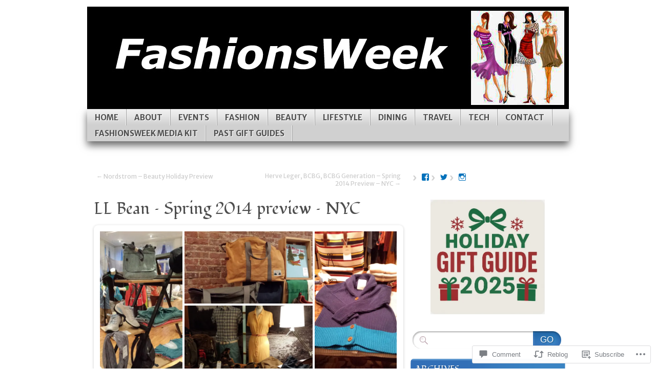

--- FILE ---
content_type: text/html; charset=UTF-8
request_url: https://fashionsweek.com/2013/10/31/ll-bean-spring-2014-preview-nyc/
body_size: 40340
content:
<!DOCTYPE html>
<!--[if IE 7]>
<html id="ie7" lang="en">
<![endif]-->
<!--[if IE 8]>
<html id="ie8" lang="en">
<![endif]-->
<!--[if (!IE)]><!-->
<html lang="en">
<!--<![endif]-->
<head>
<meta charset="UTF-8" />
<title>LL Bean &#8211; Spring 2014 preview &#8211; NYC | FashionsWeek: Beauty, Fashion, Travel, Tech &amp; Dining By Maya Litovsky</title>
<link rel="profile" href="http://gmpg.org/xfn/11" />
<link rel="pingback" href="https://fashionsweek.com/xmlrpc.php" />
<script type="text/javascript">
  WebFontConfig = {"google":{"families":["Fondamento:r:latin,latin-ext","Merriweather+Sans:r,i,b,bi:latin,latin-ext"]},"api_url":"https:\/\/fonts-api.wp.com\/css"};
  (function() {
    var wf = document.createElement('script');
    wf.src = '/wp-content/plugins/custom-fonts/js/webfont.js';
    wf.type = 'text/javascript';
    wf.async = 'true';
    var s = document.getElementsByTagName('script')[0];
    s.parentNode.insertBefore(wf, s);
	})();
</script><style id="jetpack-custom-fonts-css">.wf-active #branding #logo{font-family:"Fondamento",cursive;font-style:normal;font-weight:400}.wf-active #branding #logo a{font-style:normal;font-weight:400}.wf-active body{font-family:"Merriweather Sans",sans-serif}.wf-active #main h1, .wf-active h2, .wf-active #main h3, .wf-active h4, .wf-active h5, .wf-active h6{font-weight:400;font-family:"Fondamento",cursive;font-style:normal}.wf-active #content .archive-title, .wf-active #content .page-title, .wf-active #content .post-title, .wf-active #content .single-title{font-weight:400;font-style:normal}.wf-active #content .archive-title, .wf-active #content .page-title, .wf-active #content .single-title, .wf-active #content .sticky .post-title{font-style:normal;font-weight:400}.wf-active #content .post-title{font-style:normal;font-weight:400}.wf-active #author-info-title{font-style:normal;font-weight:400}.wf-active .entry h1, .wf-active .entry h2{font-style:normal;font-weight:400}.wf-active .entry h3{font-style:normal;font-weight:400}.wf-active .entry h4{font-style:normal;font-weight:400}.wf-active .entry h6{font-style:normal;font-weight:400}.wf-active .entry table th{font-weight:400;font-style:normal}.wf-active .featured-post .showcase-heading{font-style:normal;font-weight:400}.wf-active .featured-post .showcase-heading a{font-weight:400;font-style:normal}.wf-active .widget-title{font-weight:400;font-style:normal}.wf-active #comments-title{font-weight:400;font-style:normal}.wf-active #reply-title, .wf-active #trackback-title{font-weight:400;font-style:normal}.wf-active #footer-widget-area .widget-title{font-weight:400;font-family:"Fondamento",cursive;font-style:normal}</style>
<meta name='robots' content='max-image-preview:large' />
<meta name="google-site-verification" content="me-EKksYJXNBVCnySJYJuXE4zhftTlSyyT4S-e5Gbng" />

<!-- Async WordPress.com Remote Login -->
<script id="wpcom_remote_login_js">
var wpcom_remote_login_extra_auth = '';
function wpcom_remote_login_remove_dom_node_id( element_id ) {
	var dom_node = document.getElementById( element_id );
	if ( dom_node ) { dom_node.parentNode.removeChild( dom_node ); }
}
function wpcom_remote_login_remove_dom_node_classes( class_name ) {
	var dom_nodes = document.querySelectorAll( '.' + class_name );
	for ( var i = 0; i < dom_nodes.length; i++ ) {
		dom_nodes[ i ].parentNode.removeChild( dom_nodes[ i ] );
	}
}
function wpcom_remote_login_final_cleanup() {
	wpcom_remote_login_remove_dom_node_classes( "wpcom_remote_login_msg" );
	wpcom_remote_login_remove_dom_node_id( "wpcom_remote_login_key" );
	wpcom_remote_login_remove_dom_node_id( "wpcom_remote_login_validate" );
	wpcom_remote_login_remove_dom_node_id( "wpcom_remote_login_js" );
	wpcom_remote_login_remove_dom_node_id( "wpcom_request_access_iframe" );
	wpcom_remote_login_remove_dom_node_id( "wpcom_request_access_styles" );
}

// Watch for messages back from the remote login
window.addEventListener( "message", function( e ) {
	if ( e.origin === "https://r-login.wordpress.com" ) {
		var data = {};
		try {
			data = JSON.parse( e.data );
		} catch( e ) {
			wpcom_remote_login_final_cleanup();
			return;
		}

		if ( data.msg === 'LOGIN' ) {
			// Clean up the login check iframe
			wpcom_remote_login_remove_dom_node_id( "wpcom_remote_login_key" );

			var id_regex = new RegExp( /^[0-9]+$/ );
			var token_regex = new RegExp( /^.*|.*|.*$/ );
			if (
				token_regex.test( data.token )
				&& id_regex.test( data.wpcomid )
			) {
				// We have everything we need to ask for a login
				var script = document.createElement( "script" );
				script.setAttribute( "id", "wpcom_remote_login_validate" );
				script.src = '/remote-login.php?wpcom_remote_login=validate'
					+ '&wpcomid=' + data.wpcomid
					+ '&token=' + encodeURIComponent( data.token )
					+ '&host=' + window.location.protocol
					+ '//' + window.location.hostname
					+ '&postid=7079'
					+ '&is_singular=1';
				document.body.appendChild( script );
			}

			return;
		}

		// Safari ITP, not logged in, so redirect
		if ( data.msg === 'LOGIN-REDIRECT' ) {
			window.location = 'https://wordpress.com/log-in?redirect_to=' + window.location.href;
			return;
		}

		// Safari ITP, storage access failed, remove the request
		if ( data.msg === 'LOGIN-REMOVE' ) {
			var css_zap = 'html { -webkit-transition: margin-top 1s; transition: margin-top 1s; } /* 9001 */ html { margin-top: 0 !important; } * html body { margin-top: 0 !important; } @media screen and ( max-width: 782px ) { html { margin-top: 0 !important; } * html body { margin-top: 0 !important; } }';
			var style_zap = document.createElement( 'style' );
			style_zap.type = 'text/css';
			style_zap.appendChild( document.createTextNode( css_zap ) );
			document.body.appendChild( style_zap );

			var e = document.getElementById( 'wpcom_request_access_iframe' );
			e.parentNode.removeChild( e );

			document.cookie = 'wordpress_com_login_access=denied; path=/; max-age=31536000';

			return;
		}

		// Safari ITP
		if ( data.msg === 'REQUEST_ACCESS' ) {
			console.log( 'request access: safari' );

			// Check ITP iframe enable/disable knob
			if ( wpcom_remote_login_extra_auth !== 'safari_itp_iframe' ) {
				return;
			}

			// If we are in a "private window" there is no ITP.
			var private_window = false;
			try {
				var opendb = window.openDatabase( null, null, null, null );
			} catch( e ) {
				private_window = true;
			}

			if ( private_window ) {
				console.log( 'private window' );
				return;
			}

			var iframe = document.createElement( 'iframe' );
			iframe.id = 'wpcom_request_access_iframe';
			iframe.setAttribute( 'scrolling', 'no' );
			iframe.setAttribute( 'sandbox', 'allow-storage-access-by-user-activation allow-scripts allow-same-origin allow-top-navigation-by-user-activation' );
			iframe.src = 'https://r-login.wordpress.com/remote-login.php?wpcom_remote_login=request_access&origin=' + encodeURIComponent( data.origin ) + '&wpcomid=' + encodeURIComponent( data.wpcomid );

			var css = 'html { -webkit-transition: margin-top 1s; transition: margin-top 1s; } /* 9001 */ html { margin-top: 46px !important; } * html body { margin-top: 46px !important; } @media screen and ( max-width: 660px ) { html { margin-top: 71px !important; } * html body { margin-top: 71px !important; } #wpcom_request_access_iframe { display: block; height: 71px !important; } } #wpcom_request_access_iframe { border: 0px; height: 46px; position: fixed; top: 0; left: 0; width: 100%; min-width: 100%; z-index: 99999; background: #23282d; } ';

			var style = document.createElement( 'style' );
			style.type = 'text/css';
			style.id = 'wpcom_request_access_styles';
			style.appendChild( document.createTextNode( css ) );
			document.body.appendChild( style );

			document.body.appendChild( iframe );
		}

		if ( data.msg === 'DONE' ) {
			wpcom_remote_login_final_cleanup();
		}
	}
}, false );

// Inject the remote login iframe after the page has had a chance to load
// more critical resources
window.addEventListener( "DOMContentLoaded", function( e ) {
	var iframe = document.createElement( "iframe" );
	iframe.style.display = "none";
	iframe.setAttribute( "scrolling", "no" );
	iframe.setAttribute( "id", "wpcom_remote_login_key" );
	iframe.src = "https://r-login.wordpress.com/remote-login.php"
		+ "?wpcom_remote_login=key"
		+ "&origin=aHR0cHM6Ly9mYXNoaW9uc3dlZWsuY29t"
		+ "&wpcomid=46116319"
		+ "&time=" + Math.floor( Date.now() / 1000 );
	document.body.appendChild( iframe );
}, false );
</script>
<link rel='dns-prefetch' href='//s0.wp.com' />
<link rel='dns-prefetch' href='//widgets.wp.com' />
<link rel="alternate" type="application/rss+xml" title="FashionsWeek: Beauty, Fashion, Travel, Tech &amp; Dining By Maya Litovsky &raquo; Feed" href="https://fashionsweek.com/feed/" />
<link rel="alternate" type="application/rss+xml" title="FashionsWeek: Beauty, Fashion, Travel, Tech &amp; Dining By Maya Litovsky &raquo; Comments Feed" href="https://fashionsweek.com/comments/feed/" />
<link rel="alternate" type="application/rss+xml" title="FashionsWeek: Beauty, Fashion, Travel, Tech &amp; Dining By Maya Litovsky &raquo; LL Bean &#8211; Spring 2014 preview &#8211;&nbsp;NYC Comments Feed" href="https://fashionsweek.com/2013/10/31/ll-bean-spring-2014-preview-nyc/feed/" />
	<script type="text/javascript">
		/* <![CDATA[ */
		function addLoadEvent(func) {
			var oldonload = window.onload;
			if (typeof window.onload != 'function') {
				window.onload = func;
			} else {
				window.onload = function () {
					oldonload();
					func();
				}
			}
		}
		/* ]]> */
	</script>
	<link crossorigin='anonymous' rel='stylesheet' id='all-css-0-1' href='/_static/??-eJxtzEkKgDAQRNELGZs4EDfiWUJsxMzYHby+RARB3BQ8KD6cWZgUGSNDKCL7su2RwCJnbdxjCCnVWYtHggO9ZlxFTsQftYaogf+k3x2+4Vv1voRZqrHvpkHJwV5glDTa&cssminify=yes' type='text/css' media='all' />
<style id='wp-emoji-styles-inline-css'>

	img.wp-smiley, img.emoji {
		display: inline !important;
		border: none !important;
		box-shadow: none !important;
		height: 1em !important;
		width: 1em !important;
		margin: 0 0.07em !important;
		vertical-align: -0.1em !important;
		background: none !important;
		padding: 0 !important;
	}
/*# sourceURL=wp-emoji-styles-inline-css */
</style>
<link crossorigin='anonymous' rel='stylesheet' id='all-css-2-1' href='/wp-content/plugins/gutenberg-core/v22.2.0/build/styles/block-library/style.css?m=1764855221i&cssminify=yes' type='text/css' media='all' />
<style id='wp-block-library-inline-css'>
.has-text-align-justify {
	text-align:justify;
}
.has-text-align-justify{text-align:justify;}

/*# sourceURL=wp-block-library-inline-css */
</style><style id='wp-block-gallery-inline-css'>
.blocks-gallery-grid:not(.has-nested-images),.wp-block-gallery:not(.has-nested-images){display:flex;flex-wrap:wrap;list-style-type:none;margin:0;padding:0}.blocks-gallery-grid:not(.has-nested-images) .blocks-gallery-image,.blocks-gallery-grid:not(.has-nested-images) .blocks-gallery-item,.wp-block-gallery:not(.has-nested-images) .blocks-gallery-image,.wp-block-gallery:not(.has-nested-images) .blocks-gallery-item{display:flex;flex-direction:column;flex-grow:1;justify-content:center;margin:0 1em 1em 0;position:relative;width:calc(50% - 1em)}.blocks-gallery-grid:not(.has-nested-images) .blocks-gallery-image:nth-of-type(2n),.blocks-gallery-grid:not(.has-nested-images) .blocks-gallery-item:nth-of-type(2n),.wp-block-gallery:not(.has-nested-images) .blocks-gallery-image:nth-of-type(2n),.wp-block-gallery:not(.has-nested-images) .blocks-gallery-item:nth-of-type(2n){margin-right:0}.blocks-gallery-grid:not(.has-nested-images) .blocks-gallery-image figure,.blocks-gallery-grid:not(.has-nested-images) .blocks-gallery-item figure,.wp-block-gallery:not(.has-nested-images) .blocks-gallery-image figure,.wp-block-gallery:not(.has-nested-images) .blocks-gallery-item figure{align-items:flex-end;display:flex;height:100%;justify-content:flex-start;margin:0}.blocks-gallery-grid:not(.has-nested-images) .blocks-gallery-image img,.blocks-gallery-grid:not(.has-nested-images) .blocks-gallery-item img,.wp-block-gallery:not(.has-nested-images) .blocks-gallery-image img,.wp-block-gallery:not(.has-nested-images) .blocks-gallery-item img{display:block;height:auto;max-width:100%;width:auto}.blocks-gallery-grid:not(.has-nested-images) .blocks-gallery-image figcaption,.blocks-gallery-grid:not(.has-nested-images) .blocks-gallery-item figcaption,.wp-block-gallery:not(.has-nested-images) .blocks-gallery-image figcaption,.wp-block-gallery:not(.has-nested-images) .blocks-gallery-item figcaption{background:linear-gradient(0deg,#000000b3,#0000004d 70%,#0000);bottom:0;box-sizing:border-box;color:#fff;font-size:.8em;margin:0;max-height:100%;overflow:auto;padding:3em .77em .7em;position:absolute;text-align:center;width:100%;z-index:2}.blocks-gallery-grid:not(.has-nested-images) .blocks-gallery-image figcaption img,.blocks-gallery-grid:not(.has-nested-images) .blocks-gallery-item figcaption img,.wp-block-gallery:not(.has-nested-images) .blocks-gallery-image figcaption img,.wp-block-gallery:not(.has-nested-images) .blocks-gallery-item figcaption img{display:inline}.blocks-gallery-grid:not(.has-nested-images) figcaption,.wp-block-gallery:not(.has-nested-images) figcaption{flex-grow:1}.blocks-gallery-grid:not(.has-nested-images).is-cropped .blocks-gallery-image a,.blocks-gallery-grid:not(.has-nested-images).is-cropped .blocks-gallery-image img,.blocks-gallery-grid:not(.has-nested-images).is-cropped .blocks-gallery-item a,.blocks-gallery-grid:not(.has-nested-images).is-cropped .blocks-gallery-item img,.wp-block-gallery:not(.has-nested-images).is-cropped .blocks-gallery-image a,.wp-block-gallery:not(.has-nested-images).is-cropped .blocks-gallery-image img,.wp-block-gallery:not(.has-nested-images).is-cropped .blocks-gallery-item a,.wp-block-gallery:not(.has-nested-images).is-cropped .blocks-gallery-item img{flex:1;height:100%;object-fit:cover;width:100%}.blocks-gallery-grid:not(.has-nested-images).columns-1 .blocks-gallery-image,.blocks-gallery-grid:not(.has-nested-images).columns-1 .blocks-gallery-item,.wp-block-gallery:not(.has-nested-images).columns-1 .blocks-gallery-image,.wp-block-gallery:not(.has-nested-images).columns-1 .blocks-gallery-item{margin-right:0;width:100%}@media (min-width:600px){.blocks-gallery-grid:not(.has-nested-images).columns-3 .blocks-gallery-image,.blocks-gallery-grid:not(.has-nested-images).columns-3 .blocks-gallery-item,.wp-block-gallery:not(.has-nested-images).columns-3 .blocks-gallery-image,.wp-block-gallery:not(.has-nested-images).columns-3 .blocks-gallery-item{margin-right:1em;width:calc(33.33333% - .66667em)}.blocks-gallery-grid:not(.has-nested-images).columns-4 .blocks-gallery-image,.blocks-gallery-grid:not(.has-nested-images).columns-4 .blocks-gallery-item,.wp-block-gallery:not(.has-nested-images).columns-4 .blocks-gallery-image,.wp-block-gallery:not(.has-nested-images).columns-4 .blocks-gallery-item{margin-right:1em;width:calc(25% - .75em)}.blocks-gallery-grid:not(.has-nested-images).columns-5 .blocks-gallery-image,.blocks-gallery-grid:not(.has-nested-images).columns-5 .blocks-gallery-item,.wp-block-gallery:not(.has-nested-images).columns-5 .blocks-gallery-image,.wp-block-gallery:not(.has-nested-images).columns-5 .blocks-gallery-item{margin-right:1em;width:calc(20% - .8em)}.blocks-gallery-grid:not(.has-nested-images).columns-6 .blocks-gallery-image,.blocks-gallery-grid:not(.has-nested-images).columns-6 .blocks-gallery-item,.wp-block-gallery:not(.has-nested-images).columns-6 .blocks-gallery-image,.wp-block-gallery:not(.has-nested-images).columns-6 .blocks-gallery-item{margin-right:1em;width:calc(16.66667% - .83333em)}.blocks-gallery-grid:not(.has-nested-images).columns-7 .blocks-gallery-image,.blocks-gallery-grid:not(.has-nested-images).columns-7 .blocks-gallery-item,.wp-block-gallery:not(.has-nested-images).columns-7 .blocks-gallery-image,.wp-block-gallery:not(.has-nested-images).columns-7 .blocks-gallery-item{margin-right:1em;width:calc(14.28571% - .85714em)}.blocks-gallery-grid:not(.has-nested-images).columns-8 .blocks-gallery-image,.blocks-gallery-grid:not(.has-nested-images).columns-8 .blocks-gallery-item,.wp-block-gallery:not(.has-nested-images).columns-8 .blocks-gallery-image,.wp-block-gallery:not(.has-nested-images).columns-8 .blocks-gallery-item{margin-right:1em;width:calc(12.5% - .875em)}.blocks-gallery-grid:not(.has-nested-images).columns-1 .blocks-gallery-image:nth-of-type(1n),.blocks-gallery-grid:not(.has-nested-images).columns-1 .blocks-gallery-item:nth-of-type(1n),.blocks-gallery-grid:not(.has-nested-images).columns-2 .blocks-gallery-image:nth-of-type(2n),.blocks-gallery-grid:not(.has-nested-images).columns-2 .blocks-gallery-item:nth-of-type(2n),.blocks-gallery-grid:not(.has-nested-images).columns-3 .blocks-gallery-image:nth-of-type(3n),.blocks-gallery-grid:not(.has-nested-images).columns-3 .blocks-gallery-item:nth-of-type(3n),.blocks-gallery-grid:not(.has-nested-images).columns-4 .blocks-gallery-image:nth-of-type(4n),.blocks-gallery-grid:not(.has-nested-images).columns-4 .blocks-gallery-item:nth-of-type(4n),.blocks-gallery-grid:not(.has-nested-images).columns-5 .blocks-gallery-image:nth-of-type(5n),.blocks-gallery-grid:not(.has-nested-images).columns-5 .blocks-gallery-item:nth-of-type(5n),.blocks-gallery-grid:not(.has-nested-images).columns-6 .blocks-gallery-image:nth-of-type(6n),.blocks-gallery-grid:not(.has-nested-images).columns-6 .blocks-gallery-item:nth-of-type(6n),.blocks-gallery-grid:not(.has-nested-images).columns-7 .blocks-gallery-image:nth-of-type(7n),.blocks-gallery-grid:not(.has-nested-images).columns-7 .blocks-gallery-item:nth-of-type(7n),.blocks-gallery-grid:not(.has-nested-images).columns-8 .blocks-gallery-image:nth-of-type(8n),.blocks-gallery-grid:not(.has-nested-images).columns-8 .blocks-gallery-item:nth-of-type(8n),.wp-block-gallery:not(.has-nested-images).columns-1 .blocks-gallery-image:nth-of-type(1n),.wp-block-gallery:not(.has-nested-images).columns-1 .blocks-gallery-item:nth-of-type(1n),.wp-block-gallery:not(.has-nested-images).columns-2 .blocks-gallery-image:nth-of-type(2n),.wp-block-gallery:not(.has-nested-images).columns-2 .blocks-gallery-item:nth-of-type(2n),.wp-block-gallery:not(.has-nested-images).columns-3 .blocks-gallery-image:nth-of-type(3n),.wp-block-gallery:not(.has-nested-images).columns-3 .blocks-gallery-item:nth-of-type(3n),.wp-block-gallery:not(.has-nested-images).columns-4 .blocks-gallery-image:nth-of-type(4n),.wp-block-gallery:not(.has-nested-images).columns-4 .blocks-gallery-item:nth-of-type(4n),.wp-block-gallery:not(.has-nested-images).columns-5 .blocks-gallery-image:nth-of-type(5n),.wp-block-gallery:not(.has-nested-images).columns-5 .blocks-gallery-item:nth-of-type(5n),.wp-block-gallery:not(.has-nested-images).columns-6 .blocks-gallery-image:nth-of-type(6n),.wp-block-gallery:not(.has-nested-images).columns-6 .blocks-gallery-item:nth-of-type(6n),.wp-block-gallery:not(.has-nested-images).columns-7 .blocks-gallery-image:nth-of-type(7n),.wp-block-gallery:not(.has-nested-images).columns-7 .blocks-gallery-item:nth-of-type(7n),.wp-block-gallery:not(.has-nested-images).columns-8 .blocks-gallery-image:nth-of-type(8n),.wp-block-gallery:not(.has-nested-images).columns-8 .blocks-gallery-item:nth-of-type(8n){margin-right:0}}.blocks-gallery-grid:not(.has-nested-images) .blocks-gallery-image:last-child,.blocks-gallery-grid:not(.has-nested-images) .blocks-gallery-item:last-child,.wp-block-gallery:not(.has-nested-images) .blocks-gallery-image:last-child,.wp-block-gallery:not(.has-nested-images) .blocks-gallery-item:last-child{margin-right:0}.blocks-gallery-grid:not(.has-nested-images).alignleft,.blocks-gallery-grid:not(.has-nested-images).alignright,.wp-block-gallery:not(.has-nested-images).alignleft,.wp-block-gallery:not(.has-nested-images).alignright{max-width:420px;width:100%}.blocks-gallery-grid:not(.has-nested-images).aligncenter .blocks-gallery-item figure,.wp-block-gallery:not(.has-nested-images).aligncenter .blocks-gallery-item figure{justify-content:center}.wp-block-gallery:not(.is-cropped) .blocks-gallery-item{align-self:flex-start}figure.wp-block-gallery.has-nested-images{align-items:normal}.wp-block-gallery.has-nested-images figure.wp-block-image:not(#individual-image){margin:0;width:calc(50% - var(--wp--style--unstable-gallery-gap, 16px)/2)}.wp-block-gallery.has-nested-images figure.wp-block-image{box-sizing:border-box;display:flex;flex-direction:column;flex-grow:1;justify-content:center;max-width:100%;position:relative}.wp-block-gallery.has-nested-images figure.wp-block-image>a,.wp-block-gallery.has-nested-images figure.wp-block-image>div{flex-direction:column;flex-grow:1;margin:0}.wp-block-gallery.has-nested-images figure.wp-block-image img{display:block;height:auto;max-width:100%!important;width:auto}.wp-block-gallery.has-nested-images figure.wp-block-image figcaption,.wp-block-gallery.has-nested-images figure.wp-block-image:has(figcaption):before{bottom:0;left:0;max-height:100%;position:absolute;right:0}.wp-block-gallery.has-nested-images figure.wp-block-image:has(figcaption):before{backdrop-filter:blur(3px);content:"";height:100%;-webkit-mask-image:linear-gradient(0deg,#000 20%,#0000);mask-image:linear-gradient(0deg,#000 20%,#0000);max-height:40%;pointer-events:none}.wp-block-gallery.has-nested-images figure.wp-block-image figcaption{box-sizing:border-box;color:#fff;font-size:13px;margin:0;overflow:auto;padding:1em;text-align:center;text-shadow:0 0 1.5px #000}.wp-block-gallery.has-nested-images figure.wp-block-image figcaption::-webkit-scrollbar{height:12px;width:12px}.wp-block-gallery.has-nested-images figure.wp-block-image figcaption::-webkit-scrollbar-track{background-color:initial}.wp-block-gallery.has-nested-images figure.wp-block-image figcaption::-webkit-scrollbar-thumb{background-clip:padding-box;background-color:initial;border:3px solid #0000;border-radius:8px}.wp-block-gallery.has-nested-images figure.wp-block-image figcaption:focus-within::-webkit-scrollbar-thumb,.wp-block-gallery.has-nested-images figure.wp-block-image figcaption:focus::-webkit-scrollbar-thumb,.wp-block-gallery.has-nested-images figure.wp-block-image figcaption:hover::-webkit-scrollbar-thumb{background-color:#fffc}.wp-block-gallery.has-nested-images figure.wp-block-image figcaption{scrollbar-color:#0000 #0000;scrollbar-gutter:stable both-edges;scrollbar-width:thin}.wp-block-gallery.has-nested-images figure.wp-block-image figcaption:focus,.wp-block-gallery.has-nested-images figure.wp-block-image figcaption:focus-within,.wp-block-gallery.has-nested-images figure.wp-block-image figcaption:hover{scrollbar-color:#fffc #0000}.wp-block-gallery.has-nested-images figure.wp-block-image figcaption{will-change:transform}@media (hover:none){.wp-block-gallery.has-nested-images figure.wp-block-image figcaption{scrollbar-color:#fffc #0000}}.wp-block-gallery.has-nested-images figure.wp-block-image figcaption{background:linear-gradient(0deg,#0006,#0000)}.wp-block-gallery.has-nested-images figure.wp-block-image figcaption img{display:inline}.wp-block-gallery.has-nested-images figure.wp-block-image figcaption a{color:inherit}.wp-block-gallery.has-nested-images figure.wp-block-image.has-custom-border img{box-sizing:border-box}.wp-block-gallery.has-nested-images figure.wp-block-image.has-custom-border>a,.wp-block-gallery.has-nested-images figure.wp-block-image.has-custom-border>div,.wp-block-gallery.has-nested-images figure.wp-block-image.is-style-rounded>a,.wp-block-gallery.has-nested-images figure.wp-block-image.is-style-rounded>div{flex:1 1 auto}.wp-block-gallery.has-nested-images figure.wp-block-image.has-custom-border figcaption,.wp-block-gallery.has-nested-images figure.wp-block-image.is-style-rounded figcaption{background:none;color:inherit;flex:initial;margin:0;padding:10px 10px 9px;position:relative;text-shadow:none}.wp-block-gallery.has-nested-images figure.wp-block-image.has-custom-border:before,.wp-block-gallery.has-nested-images figure.wp-block-image.is-style-rounded:before{content:none}.wp-block-gallery.has-nested-images figcaption{flex-basis:100%;flex-grow:1;text-align:center}.wp-block-gallery.has-nested-images:not(.is-cropped) figure.wp-block-image:not(#individual-image){margin-bottom:auto;margin-top:0}.wp-block-gallery.has-nested-images.is-cropped figure.wp-block-image:not(#individual-image){align-self:inherit}.wp-block-gallery.has-nested-images.is-cropped figure.wp-block-image:not(#individual-image)>a,.wp-block-gallery.has-nested-images.is-cropped figure.wp-block-image:not(#individual-image)>div:not(.components-drop-zone){display:flex}.wp-block-gallery.has-nested-images.is-cropped figure.wp-block-image:not(#individual-image) a,.wp-block-gallery.has-nested-images.is-cropped figure.wp-block-image:not(#individual-image) img{flex:1 0 0%;height:100%;object-fit:cover;width:100%}.wp-block-gallery.has-nested-images.columns-1 figure.wp-block-image:not(#individual-image){width:100%}@media (min-width:600px){.wp-block-gallery.has-nested-images.columns-3 figure.wp-block-image:not(#individual-image){width:calc(33.33333% - var(--wp--style--unstable-gallery-gap, 16px)*.66667)}.wp-block-gallery.has-nested-images.columns-4 figure.wp-block-image:not(#individual-image){width:calc(25% - var(--wp--style--unstable-gallery-gap, 16px)*.75)}.wp-block-gallery.has-nested-images.columns-5 figure.wp-block-image:not(#individual-image){width:calc(20% - var(--wp--style--unstable-gallery-gap, 16px)*.8)}.wp-block-gallery.has-nested-images.columns-6 figure.wp-block-image:not(#individual-image){width:calc(16.66667% - var(--wp--style--unstable-gallery-gap, 16px)*.83333)}.wp-block-gallery.has-nested-images.columns-7 figure.wp-block-image:not(#individual-image){width:calc(14.28571% - var(--wp--style--unstable-gallery-gap, 16px)*.85714)}.wp-block-gallery.has-nested-images.columns-8 figure.wp-block-image:not(#individual-image){width:calc(12.5% - var(--wp--style--unstable-gallery-gap, 16px)*.875)}.wp-block-gallery.has-nested-images.columns-default figure.wp-block-image:not(#individual-image){width:calc(33.33% - var(--wp--style--unstable-gallery-gap, 16px)*.66667)}.wp-block-gallery.has-nested-images.columns-default figure.wp-block-image:not(#individual-image):first-child:nth-last-child(2),.wp-block-gallery.has-nested-images.columns-default figure.wp-block-image:not(#individual-image):first-child:nth-last-child(2)~figure.wp-block-image:not(#individual-image){width:calc(50% - var(--wp--style--unstable-gallery-gap, 16px)*.5)}.wp-block-gallery.has-nested-images.columns-default figure.wp-block-image:not(#individual-image):first-child:last-child{width:100%}}.wp-block-gallery.has-nested-images.alignleft,.wp-block-gallery.has-nested-images.alignright{max-width:420px;width:100%}.wp-block-gallery.has-nested-images.aligncenter{justify-content:center}
/*# sourceURL=/wp-content/plugins/gutenberg-core/v22.2.0/build/styles/block-library/gallery/style.css */
</style>
<style id='wp-block-image-inline-css'>
.wp-block-image>a,.wp-block-image>figure>a{display:inline-block}.wp-block-image img{box-sizing:border-box;height:auto;max-width:100%;vertical-align:bottom}@media not (prefers-reduced-motion){.wp-block-image img.hide{visibility:hidden}.wp-block-image img.show{animation:show-content-image .4s}}.wp-block-image[style*=border-radius] img,.wp-block-image[style*=border-radius]>a{border-radius:inherit}.wp-block-image.has-custom-border img{box-sizing:border-box}.wp-block-image.aligncenter{text-align:center}.wp-block-image.alignfull>a,.wp-block-image.alignwide>a{width:100%}.wp-block-image.alignfull img,.wp-block-image.alignwide img{height:auto;width:100%}.wp-block-image .aligncenter,.wp-block-image .alignleft,.wp-block-image .alignright,.wp-block-image.aligncenter,.wp-block-image.alignleft,.wp-block-image.alignright{display:table}.wp-block-image .aligncenter>figcaption,.wp-block-image .alignleft>figcaption,.wp-block-image .alignright>figcaption,.wp-block-image.aligncenter>figcaption,.wp-block-image.alignleft>figcaption,.wp-block-image.alignright>figcaption{caption-side:bottom;display:table-caption}.wp-block-image .alignleft{float:left;margin:.5em 1em .5em 0}.wp-block-image .alignright{float:right;margin:.5em 0 .5em 1em}.wp-block-image .aligncenter{margin-left:auto;margin-right:auto}.wp-block-image :where(figcaption){margin-bottom:1em;margin-top:.5em}.wp-block-image.is-style-circle-mask img{border-radius:9999px}@supports ((-webkit-mask-image:none) or (mask-image:none)) or (-webkit-mask-image:none){.wp-block-image.is-style-circle-mask img{border-radius:0;-webkit-mask-image:url('data:image/svg+xml;utf8,<svg viewBox="0 0 100 100" xmlns="http://www.w3.org/2000/svg"><circle cx="50" cy="50" r="50"/></svg>');mask-image:url('data:image/svg+xml;utf8,<svg viewBox="0 0 100 100" xmlns="http://www.w3.org/2000/svg"><circle cx="50" cy="50" r="50"/></svg>');mask-mode:alpha;-webkit-mask-position:center;mask-position:center;-webkit-mask-repeat:no-repeat;mask-repeat:no-repeat;-webkit-mask-size:contain;mask-size:contain}}:root :where(.wp-block-image.is-style-rounded img,.wp-block-image .is-style-rounded img){border-radius:9999px}.wp-block-image figure{margin:0}.wp-lightbox-container{display:flex;flex-direction:column;position:relative}.wp-lightbox-container img{cursor:zoom-in}.wp-lightbox-container img:hover+button{opacity:1}.wp-lightbox-container button{align-items:center;backdrop-filter:blur(16px) saturate(180%);background-color:#5a5a5a40;border:none;border-radius:4px;cursor:zoom-in;display:flex;height:20px;justify-content:center;opacity:0;padding:0;position:absolute;right:16px;text-align:center;top:16px;width:20px;z-index:100}@media not (prefers-reduced-motion){.wp-lightbox-container button{transition:opacity .2s ease}}.wp-lightbox-container button:focus-visible{outline:3px auto #5a5a5a40;outline:3px auto -webkit-focus-ring-color;outline-offset:3px}.wp-lightbox-container button:hover{cursor:pointer;opacity:1}.wp-lightbox-container button:focus{opacity:1}.wp-lightbox-container button:focus,.wp-lightbox-container button:hover,.wp-lightbox-container button:not(:hover):not(:active):not(.has-background){background-color:#5a5a5a40;border:none}.wp-lightbox-overlay{box-sizing:border-box;cursor:zoom-out;height:100vh;left:0;overflow:hidden;position:fixed;top:0;visibility:hidden;width:100%;z-index:100000}.wp-lightbox-overlay .close-button{align-items:center;cursor:pointer;display:flex;justify-content:center;min-height:40px;min-width:40px;padding:0;position:absolute;right:calc(env(safe-area-inset-right) + 16px);top:calc(env(safe-area-inset-top) + 16px);z-index:5000000}.wp-lightbox-overlay .close-button:focus,.wp-lightbox-overlay .close-button:hover,.wp-lightbox-overlay .close-button:not(:hover):not(:active):not(.has-background){background:none;border:none}.wp-lightbox-overlay .lightbox-image-container{height:var(--wp--lightbox-container-height);left:50%;overflow:hidden;position:absolute;top:50%;transform:translate(-50%,-50%);transform-origin:top left;width:var(--wp--lightbox-container-width);z-index:9999999999}.wp-lightbox-overlay .wp-block-image{align-items:center;box-sizing:border-box;display:flex;height:100%;justify-content:center;margin:0;position:relative;transform-origin:0 0;width:100%;z-index:3000000}.wp-lightbox-overlay .wp-block-image img{height:var(--wp--lightbox-image-height);min-height:var(--wp--lightbox-image-height);min-width:var(--wp--lightbox-image-width);width:var(--wp--lightbox-image-width)}.wp-lightbox-overlay .wp-block-image figcaption{display:none}.wp-lightbox-overlay button{background:none;border:none}.wp-lightbox-overlay .scrim{background-color:#fff;height:100%;opacity:.9;position:absolute;width:100%;z-index:2000000}.wp-lightbox-overlay.active{visibility:visible}@media not (prefers-reduced-motion){.wp-lightbox-overlay.active{animation:turn-on-visibility .25s both}.wp-lightbox-overlay.active img{animation:turn-on-visibility .35s both}.wp-lightbox-overlay.show-closing-animation:not(.active){animation:turn-off-visibility .35s both}.wp-lightbox-overlay.show-closing-animation:not(.active) img{animation:turn-off-visibility .25s both}.wp-lightbox-overlay.zoom.active{animation:none;opacity:1;visibility:visible}.wp-lightbox-overlay.zoom.active .lightbox-image-container{animation:lightbox-zoom-in .4s}.wp-lightbox-overlay.zoom.active .lightbox-image-container img{animation:none}.wp-lightbox-overlay.zoom.active .scrim{animation:turn-on-visibility .4s forwards}.wp-lightbox-overlay.zoom.show-closing-animation:not(.active){animation:none}.wp-lightbox-overlay.zoom.show-closing-animation:not(.active) .lightbox-image-container{animation:lightbox-zoom-out .4s}.wp-lightbox-overlay.zoom.show-closing-animation:not(.active) .lightbox-image-container img{animation:none}.wp-lightbox-overlay.zoom.show-closing-animation:not(.active) .scrim{animation:turn-off-visibility .4s forwards}}@keyframes show-content-image{0%{visibility:hidden}99%{visibility:hidden}to{visibility:visible}}@keyframes turn-on-visibility{0%{opacity:0}to{opacity:1}}@keyframes turn-off-visibility{0%{opacity:1;visibility:visible}99%{opacity:0;visibility:visible}to{opacity:0;visibility:hidden}}@keyframes lightbox-zoom-in{0%{transform:translate(calc((-100vw + var(--wp--lightbox-scrollbar-width))/2 + var(--wp--lightbox-initial-left-position)),calc(-50vh + var(--wp--lightbox-initial-top-position))) scale(var(--wp--lightbox-scale))}to{transform:translate(-50%,-50%) scale(1)}}@keyframes lightbox-zoom-out{0%{transform:translate(-50%,-50%) scale(1);visibility:visible}99%{visibility:visible}to{transform:translate(calc((-100vw + var(--wp--lightbox-scrollbar-width))/2 + var(--wp--lightbox-initial-left-position)),calc(-50vh + var(--wp--lightbox-initial-top-position))) scale(var(--wp--lightbox-scale));visibility:hidden}}
/*# sourceURL=/wp-content/plugins/gutenberg-core/v22.2.0/build/styles/block-library/image/style.css */
</style>
<style id='global-styles-inline-css'>
:root{--wp--preset--aspect-ratio--square: 1;--wp--preset--aspect-ratio--4-3: 4/3;--wp--preset--aspect-ratio--3-4: 3/4;--wp--preset--aspect-ratio--3-2: 3/2;--wp--preset--aspect-ratio--2-3: 2/3;--wp--preset--aspect-ratio--16-9: 16/9;--wp--preset--aspect-ratio--9-16: 9/16;--wp--preset--color--black: #000000;--wp--preset--color--cyan-bluish-gray: #abb8c3;--wp--preset--color--white: #ffffff;--wp--preset--color--pale-pink: #f78da7;--wp--preset--color--vivid-red: #cf2e2e;--wp--preset--color--luminous-vivid-orange: #ff6900;--wp--preset--color--luminous-vivid-amber: #fcb900;--wp--preset--color--light-green-cyan: #7bdcb5;--wp--preset--color--vivid-green-cyan: #00d084;--wp--preset--color--pale-cyan-blue: #8ed1fc;--wp--preset--color--vivid-cyan-blue: #0693e3;--wp--preset--color--vivid-purple: #9b51e0;--wp--preset--gradient--vivid-cyan-blue-to-vivid-purple: linear-gradient(135deg,rgb(6,147,227) 0%,rgb(155,81,224) 100%);--wp--preset--gradient--light-green-cyan-to-vivid-green-cyan: linear-gradient(135deg,rgb(122,220,180) 0%,rgb(0,208,130) 100%);--wp--preset--gradient--luminous-vivid-amber-to-luminous-vivid-orange: linear-gradient(135deg,rgb(252,185,0) 0%,rgb(255,105,0) 100%);--wp--preset--gradient--luminous-vivid-orange-to-vivid-red: linear-gradient(135deg,rgb(255,105,0) 0%,rgb(207,46,46) 100%);--wp--preset--gradient--very-light-gray-to-cyan-bluish-gray: linear-gradient(135deg,rgb(238,238,238) 0%,rgb(169,184,195) 100%);--wp--preset--gradient--cool-to-warm-spectrum: linear-gradient(135deg,rgb(74,234,220) 0%,rgb(151,120,209) 20%,rgb(207,42,186) 40%,rgb(238,44,130) 60%,rgb(251,105,98) 80%,rgb(254,248,76) 100%);--wp--preset--gradient--blush-light-purple: linear-gradient(135deg,rgb(255,206,236) 0%,rgb(152,150,240) 100%);--wp--preset--gradient--blush-bordeaux: linear-gradient(135deg,rgb(254,205,165) 0%,rgb(254,45,45) 50%,rgb(107,0,62) 100%);--wp--preset--gradient--luminous-dusk: linear-gradient(135deg,rgb(255,203,112) 0%,rgb(199,81,192) 50%,rgb(65,88,208) 100%);--wp--preset--gradient--pale-ocean: linear-gradient(135deg,rgb(255,245,203) 0%,rgb(182,227,212) 50%,rgb(51,167,181) 100%);--wp--preset--gradient--electric-grass: linear-gradient(135deg,rgb(202,248,128) 0%,rgb(113,206,126) 100%);--wp--preset--gradient--midnight: linear-gradient(135deg,rgb(2,3,129) 0%,rgb(40,116,252) 100%);--wp--preset--font-size--small: 13px;--wp--preset--font-size--medium: 20px;--wp--preset--font-size--large: 36px;--wp--preset--font-size--x-large: 42px;--wp--preset--font-family--albert-sans: 'Albert Sans', sans-serif;--wp--preset--font-family--alegreya: Alegreya, serif;--wp--preset--font-family--arvo: Arvo, serif;--wp--preset--font-family--bodoni-moda: 'Bodoni Moda', serif;--wp--preset--font-family--bricolage-grotesque: 'Bricolage Grotesque', sans-serif;--wp--preset--font-family--cabin: Cabin, sans-serif;--wp--preset--font-family--chivo: Chivo, sans-serif;--wp--preset--font-family--commissioner: Commissioner, sans-serif;--wp--preset--font-family--cormorant: Cormorant, serif;--wp--preset--font-family--courier-prime: 'Courier Prime', monospace;--wp--preset--font-family--crimson-pro: 'Crimson Pro', serif;--wp--preset--font-family--dm-mono: 'DM Mono', monospace;--wp--preset--font-family--dm-sans: 'DM Sans', sans-serif;--wp--preset--font-family--dm-serif-display: 'DM Serif Display', serif;--wp--preset--font-family--domine: Domine, serif;--wp--preset--font-family--eb-garamond: 'EB Garamond', serif;--wp--preset--font-family--epilogue: Epilogue, sans-serif;--wp--preset--font-family--fahkwang: Fahkwang, sans-serif;--wp--preset--font-family--figtree: Figtree, sans-serif;--wp--preset--font-family--fira-sans: 'Fira Sans', sans-serif;--wp--preset--font-family--fjalla-one: 'Fjalla One', sans-serif;--wp--preset--font-family--fraunces: Fraunces, serif;--wp--preset--font-family--gabarito: Gabarito, system-ui;--wp--preset--font-family--ibm-plex-mono: 'IBM Plex Mono', monospace;--wp--preset--font-family--ibm-plex-sans: 'IBM Plex Sans', sans-serif;--wp--preset--font-family--ibarra-real-nova: 'Ibarra Real Nova', serif;--wp--preset--font-family--instrument-serif: 'Instrument Serif', serif;--wp--preset--font-family--inter: Inter, sans-serif;--wp--preset--font-family--josefin-sans: 'Josefin Sans', sans-serif;--wp--preset--font-family--jost: Jost, sans-serif;--wp--preset--font-family--libre-baskerville: 'Libre Baskerville', serif;--wp--preset--font-family--libre-franklin: 'Libre Franklin', sans-serif;--wp--preset--font-family--literata: Literata, serif;--wp--preset--font-family--lora: Lora, serif;--wp--preset--font-family--merriweather: Merriweather, serif;--wp--preset--font-family--montserrat: Montserrat, sans-serif;--wp--preset--font-family--newsreader: Newsreader, serif;--wp--preset--font-family--noto-sans-mono: 'Noto Sans Mono', sans-serif;--wp--preset--font-family--nunito: Nunito, sans-serif;--wp--preset--font-family--open-sans: 'Open Sans', sans-serif;--wp--preset--font-family--overpass: Overpass, sans-serif;--wp--preset--font-family--pt-serif: 'PT Serif', serif;--wp--preset--font-family--petrona: Petrona, serif;--wp--preset--font-family--piazzolla: Piazzolla, serif;--wp--preset--font-family--playfair-display: 'Playfair Display', serif;--wp--preset--font-family--plus-jakarta-sans: 'Plus Jakarta Sans', sans-serif;--wp--preset--font-family--poppins: Poppins, sans-serif;--wp--preset--font-family--raleway: Raleway, sans-serif;--wp--preset--font-family--roboto: Roboto, sans-serif;--wp--preset--font-family--roboto-slab: 'Roboto Slab', serif;--wp--preset--font-family--rubik: Rubik, sans-serif;--wp--preset--font-family--rufina: Rufina, serif;--wp--preset--font-family--sora: Sora, sans-serif;--wp--preset--font-family--source-sans-3: 'Source Sans 3', sans-serif;--wp--preset--font-family--source-serif-4: 'Source Serif 4', serif;--wp--preset--font-family--space-mono: 'Space Mono', monospace;--wp--preset--font-family--syne: Syne, sans-serif;--wp--preset--font-family--texturina: Texturina, serif;--wp--preset--font-family--urbanist: Urbanist, sans-serif;--wp--preset--font-family--work-sans: 'Work Sans', sans-serif;--wp--preset--spacing--20: 0.44rem;--wp--preset--spacing--30: 0.67rem;--wp--preset--spacing--40: 1rem;--wp--preset--spacing--50: 1.5rem;--wp--preset--spacing--60: 2.25rem;--wp--preset--spacing--70: 3.38rem;--wp--preset--spacing--80: 5.06rem;--wp--preset--shadow--natural: 6px 6px 9px rgba(0, 0, 0, 0.2);--wp--preset--shadow--deep: 12px 12px 50px rgba(0, 0, 0, 0.4);--wp--preset--shadow--sharp: 6px 6px 0px rgba(0, 0, 0, 0.2);--wp--preset--shadow--outlined: 6px 6px 0px -3px rgb(255, 255, 255), 6px 6px rgb(0, 0, 0);--wp--preset--shadow--crisp: 6px 6px 0px rgb(0, 0, 0);}:where(.is-layout-flex){gap: 0.5em;}:where(.is-layout-grid){gap: 0.5em;}body .is-layout-flex{display: flex;}.is-layout-flex{flex-wrap: wrap;align-items: center;}.is-layout-flex > :is(*, div){margin: 0;}body .is-layout-grid{display: grid;}.is-layout-grid > :is(*, div){margin: 0;}:where(.wp-block-columns.is-layout-flex){gap: 2em;}:where(.wp-block-columns.is-layout-grid){gap: 2em;}:where(.wp-block-post-template.is-layout-flex){gap: 1.25em;}:where(.wp-block-post-template.is-layout-grid){gap: 1.25em;}.has-black-color{color: var(--wp--preset--color--black) !important;}.has-cyan-bluish-gray-color{color: var(--wp--preset--color--cyan-bluish-gray) !important;}.has-white-color{color: var(--wp--preset--color--white) !important;}.has-pale-pink-color{color: var(--wp--preset--color--pale-pink) !important;}.has-vivid-red-color{color: var(--wp--preset--color--vivid-red) !important;}.has-luminous-vivid-orange-color{color: var(--wp--preset--color--luminous-vivid-orange) !important;}.has-luminous-vivid-amber-color{color: var(--wp--preset--color--luminous-vivid-amber) !important;}.has-light-green-cyan-color{color: var(--wp--preset--color--light-green-cyan) !important;}.has-vivid-green-cyan-color{color: var(--wp--preset--color--vivid-green-cyan) !important;}.has-pale-cyan-blue-color{color: var(--wp--preset--color--pale-cyan-blue) !important;}.has-vivid-cyan-blue-color{color: var(--wp--preset--color--vivid-cyan-blue) !important;}.has-vivid-purple-color{color: var(--wp--preset--color--vivid-purple) !important;}.has-black-background-color{background-color: var(--wp--preset--color--black) !important;}.has-cyan-bluish-gray-background-color{background-color: var(--wp--preset--color--cyan-bluish-gray) !important;}.has-white-background-color{background-color: var(--wp--preset--color--white) !important;}.has-pale-pink-background-color{background-color: var(--wp--preset--color--pale-pink) !important;}.has-vivid-red-background-color{background-color: var(--wp--preset--color--vivid-red) !important;}.has-luminous-vivid-orange-background-color{background-color: var(--wp--preset--color--luminous-vivid-orange) !important;}.has-luminous-vivid-amber-background-color{background-color: var(--wp--preset--color--luminous-vivid-amber) !important;}.has-light-green-cyan-background-color{background-color: var(--wp--preset--color--light-green-cyan) !important;}.has-vivid-green-cyan-background-color{background-color: var(--wp--preset--color--vivid-green-cyan) !important;}.has-pale-cyan-blue-background-color{background-color: var(--wp--preset--color--pale-cyan-blue) !important;}.has-vivid-cyan-blue-background-color{background-color: var(--wp--preset--color--vivid-cyan-blue) !important;}.has-vivid-purple-background-color{background-color: var(--wp--preset--color--vivid-purple) !important;}.has-black-border-color{border-color: var(--wp--preset--color--black) !important;}.has-cyan-bluish-gray-border-color{border-color: var(--wp--preset--color--cyan-bluish-gray) !important;}.has-white-border-color{border-color: var(--wp--preset--color--white) !important;}.has-pale-pink-border-color{border-color: var(--wp--preset--color--pale-pink) !important;}.has-vivid-red-border-color{border-color: var(--wp--preset--color--vivid-red) !important;}.has-luminous-vivid-orange-border-color{border-color: var(--wp--preset--color--luminous-vivid-orange) !important;}.has-luminous-vivid-amber-border-color{border-color: var(--wp--preset--color--luminous-vivid-amber) !important;}.has-light-green-cyan-border-color{border-color: var(--wp--preset--color--light-green-cyan) !important;}.has-vivid-green-cyan-border-color{border-color: var(--wp--preset--color--vivid-green-cyan) !important;}.has-pale-cyan-blue-border-color{border-color: var(--wp--preset--color--pale-cyan-blue) !important;}.has-vivid-cyan-blue-border-color{border-color: var(--wp--preset--color--vivid-cyan-blue) !important;}.has-vivid-purple-border-color{border-color: var(--wp--preset--color--vivid-purple) !important;}.has-vivid-cyan-blue-to-vivid-purple-gradient-background{background: var(--wp--preset--gradient--vivid-cyan-blue-to-vivid-purple) !important;}.has-light-green-cyan-to-vivid-green-cyan-gradient-background{background: var(--wp--preset--gradient--light-green-cyan-to-vivid-green-cyan) !important;}.has-luminous-vivid-amber-to-luminous-vivid-orange-gradient-background{background: var(--wp--preset--gradient--luminous-vivid-amber-to-luminous-vivid-orange) !important;}.has-luminous-vivid-orange-to-vivid-red-gradient-background{background: var(--wp--preset--gradient--luminous-vivid-orange-to-vivid-red) !important;}.has-very-light-gray-to-cyan-bluish-gray-gradient-background{background: var(--wp--preset--gradient--very-light-gray-to-cyan-bluish-gray) !important;}.has-cool-to-warm-spectrum-gradient-background{background: var(--wp--preset--gradient--cool-to-warm-spectrum) !important;}.has-blush-light-purple-gradient-background{background: var(--wp--preset--gradient--blush-light-purple) !important;}.has-blush-bordeaux-gradient-background{background: var(--wp--preset--gradient--blush-bordeaux) !important;}.has-luminous-dusk-gradient-background{background: var(--wp--preset--gradient--luminous-dusk) !important;}.has-pale-ocean-gradient-background{background: var(--wp--preset--gradient--pale-ocean) !important;}.has-electric-grass-gradient-background{background: var(--wp--preset--gradient--electric-grass) !important;}.has-midnight-gradient-background{background: var(--wp--preset--gradient--midnight) !important;}.has-small-font-size{font-size: var(--wp--preset--font-size--small) !important;}.has-medium-font-size{font-size: var(--wp--preset--font-size--medium) !important;}.has-large-font-size{font-size: var(--wp--preset--font-size--large) !important;}.has-x-large-font-size{font-size: var(--wp--preset--font-size--x-large) !important;}.has-albert-sans-font-family{font-family: var(--wp--preset--font-family--albert-sans) !important;}.has-alegreya-font-family{font-family: var(--wp--preset--font-family--alegreya) !important;}.has-arvo-font-family{font-family: var(--wp--preset--font-family--arvo) !important;}.has-bodoni-moda-font-family{font-family: var(--wp--preset--font-family--bodoni-moda) !important;}.has-bricolage-grotesque-font-family{font-family: var(--wp--preset--font-family--bricolage-grotesque) !important;}.has-cabin-font-family{font-family: var(--wp--preset--font-family--cabin) !important;}.has-chivo-font-family{font-family: var(--wp--preset--font-family--chivo) !important;}.has-commissioner-font-family{font-family: var(--wp--preset--font-family--commissioner) !important;}.has-cormorant-font-family{font-family: var(--wp--preset--font-family--cormorant) !important;}.has-courier-prime-font-family{font-family: var(--wp--preset--font-family--courier-prime) !important;}.has-crimson-pro-font-family{font-family: var(--wp--preset--font-family--crimson-pro) !important;}.has-dm-mono-font-family{font-family: var(--wp--preset--font-family--dm-mono) !important;}.has-dm-sans-font-family{font-family: var(--wp--preset--font-family--dm-sans) !important;}.has-dm-serif-display-font-family{font-family: var(--wp--preset--font-family--dm-serif-display) !important;}.has-domine-font-family{font-family: var(--wp--preset--font-family--domine) !important;}.has-eb-garamond-font-family{font-family: var(--wp--preset--font-family--eb-garamond) !important;}.has-epilogue-font-family{font-family: var(--wp--preset--font-family--epilogue) !important;}.has-fahkwang-font-family{font-family: var(--wp--preset--font-family--fahkwang) !important;}.has-figtree-font-family{font-family: var(--wp--preset--font-family--figtree) !important;}.has-fira-sans-font-family{font-family: var(--wp--preset--font-family--fira-sans) !important;}.has-fjalla-one-font-family{font-family: var(--wp--preset--font-family--fjalla-one) !important;}.has-fraunces-font-family{font-family: var(--wp--preset--font-family--fraunces) !important;}.has-gabarito-font-family{font-family: var(--wp--preset--font-family--gabarito) !important;}.has-ibm-plex-mono-font-family{font-family: var(--wp--preset--font-family--ibm-plex-mono) !important;}.has-ibm-plex-sans-font-family{font-family: var(--wp--preset--font-family--ibm-plex-sans) !important;}.has-ibarra-real-nova-font-family{font-family: var(--wp--preset--font-family--ibarra-real-nova) !important;}.has-instrument-serif-font-family{font-family: var(--wp--preset--font-family--instrument-serif) !important;}.has-inter-font-family{font-family: var(--wp--preset--font-family--inter) !important;}.has-josefin-sans-font-family{font-family: var(--wp--preset--font-family--josefin-sans) !important;}.has-jost-font-family{font-family: var(--wp--preset--font-family--jost) !important;}.has-libre-baskerville-font-family{font-family: var(--wp--preset--font-family--libre-baskerville) !important;}.has-libre-franklin-font-family{font-family: var(--wp--preset--font-family--libre-franklin) !important;}.has-literata-font-family{font-family: var(--wp--preset--font-family--literata) !important;}.has-lora-font-family{font-family: var(--wp--preset--font-family--lora) !important;}.has-merriweather-font-family{font-family: var(--wp--preset--font-family--merriweather) !important;}.has-montserrat-font-family{font-family: var(--wp--preset--font-family--montserrat) !important;}.has-newsreader-font-family{font-family: var(--wp--preset--font-family--newsreader) !important;}.has-noto-sans-mono-font-family{font-family: var(--wp--preset--font-family--noto-sans-mono) !important;}.has-nunito-font-family{font-family: var(--wp--preset--font-family--nunito) !important;}.has-open-sans-font-family{font-family: var(--wp--preset--font-family--open-sans) !important;}.has-overpass-font-family{font-family: var(--wp--preset--font-family--overpass) !important;}.has-pt-serif-font-family{font-family: var(--wp--preset--font-family--pt-serif) !important;}.has-petrona-font-family{font-family: var(--wp--preset--font-family--petrona) !important;}.has-piazzolla-font-family{font-family: var(--wp--preset--font-family--piazzolla) !important;}.has-playfair-display-font-family{font-family: var(--wp--preset--font-family--playfair-display) !important;}.has-plus-jakarta-sans-font-family{font-family: var(--wp--preset--font-family--plus-jakarta-sans) !important;}.has-poppins-font-family{font-family: var(--wp--preset--font-family--poppins) !important;}.has-raleway-font-family{font-family: var(--wp--preset--font-family--raleway) !important;}.has-roboto-font-family{font-family: var(--wp--preset--font-family--roboto) !important;}.has-roboto-slab-font-family{font-family: var(--wp--preset--font-family--roboto-slab) !important;}.has-rubik-font-family{font-family: var(--wp--preset--font-family--rubik) !important;}.has-rufina-font-family{font-family: var(--wp--preset--font-family--rufina) !important;}.has-sora-font-family{font-family: var(--wp--preset--font-family--sora) !important;}.has-source-sans-3-font-family{font-family: var(--wp--preset--font-family--source-sans-3) !important;}.has-source-serif-4-font-family{font-family: var(--wp--preset--font-family--source-serif-4) !important;}.has-space-mono-font-family{font-family: var(--wp--preset--font-family--space-mono) !important;}.has-syne-font-family{font-family: var(--wp--preset--font-family--syne) !important;}.has-texturina-font-family{font-family: var(--wp--preset--font-family--texturina) !important;}.has-urbanist-font-family{font-family: var(--wp--preset--font-family--urbanist) !important;}.has-work-sans-font-family{font-family: var(--wp--preset--font-family--work-sans) !important;}
/*# sourceURL=global-styles-inline-css */
</style>
<style id='core-block-supports-inline-css'>
.wp-block-gallery.wp-block-gallery-1{--wp--style--unstable-gallery-gap:var( --wp--style--gallery-gap-default, var( --gallery-block--gutter-size, var( --wp--style--block-gap, 0.5em ) ) );gap:var( --wp--style--gallery-gap-default, var( --gallery-block--gutter-size, var( --wp--style--block-gap, 0.5em ) ) );}.wp-block-gallery.wp-block-gallery-2{--wp--style--unstable-gallery-gap:var( --wp--style--gallery-gap-default, var( --gallery-block--gutter-size, var( --wp--style--block-gap, 0.5em ) ) );gap:var( --wp--style--gallery-gap-default, var( --gallery-block--gutter-size, var( --wp--style--block-gap, 0.5em ) ) );}.wp-block-gallery.wp-block-gallery-3{--wp--style--unstable-gallery-gap:var( --wp--style--gallery-gap-default, var( --gallery-block--gutter-size, var( --wp--style--block-gap, 0.5em ) ) );gap:var( --wp--style--gallery-gap-default, var( --gallery-block--gutter-size, var( --wp--style--block-gap, 0.5em ) ) );}.wp-block-gallery.wp-block-gallery-4{--wp--style--unstable-gallery-gap:var( --wp--style--gallery-gap-default, var( --gallery-block--gutter-size, var( --wp--style--block-gap, 0.5em ) ) );gap:var( --wp--style--gallery-gap-default, var( --gallery-block--gutter-size, var( --wp--style--block-gap, 0.5em ) ) );}.wp-block-gallery.wp-block-gallery-5{--wp--style--unstable-gallery-gap:var( --wp--style--gallery-gap-default, var( --gallery-block--gutter-size, var( --wp--style--block-gap, 0.5em ) ) );gap:var( --wp--style--gallery-gap-default, var( --gallery-block--gutter-size, var( --wp--style--block-gap, 0.5em ) ) );}
/*# sourceURL=core-block-supports-inline-css */
</style>

<style id='classic-theme-styles-inline-css'>
/*! This file is auto-generated */
.wp-block-button__link{color:#fff;background-color:#32373c;border-radius:9999px;box-shadow:none;text-decoration:none;padding:calc(.667em + 2px) calc(1.333em + 2px);font-size:1.125em}.wp-block-file__button{background:#32373c;color:#fff;text-decoration:none}
/*# sourceURL=/wp-includes/css/classic-themes.min.css */
</style>
<link crossorigin='anonymous' rel='stylesheet' id='all-css-4-1' href='/_static/??-eJx9jkEOwjAMBD9EcMqBckE8BSWpBSl1EsVO+/26qrgA4mLJuzv2wlJMyEkwCVAzZWqPmBhCrqg6FSegCcIhOpyQNHYMzAf4jS1FGeN9qchsdFJsZOSpIP/jRpTiwsuotJ/YDaCc09u8z5iGXME1yeREYvjCgGsA3+I0wIzV62sVt878uW9lbnTt+rO1p76zl3EFmp5j4Q==&cssminify=yes' type='text/css' media='all' />
<link rel='stylesheet' id='verbum-gutenberg-css-css' href='https://widgets.wp.com/verbum-block-editor/block-editor.css?ver=1738686361' media='all' />
<link crossorigin='anonymous' rel='stylesheet' id='all-css-6-1' href='/_static/??-eJyFi8sKAjEMRX/IGoaKj4X4LdMSayVtapMg8/eOzGZE0NW9B86BZ3ORq2JV0BsWFGgWoEyi+WEIohPhNops4I8ZmbjLMi6QfVfFXCNLuQp0DMRpvglma4W/ooTsiOOomesHuCuNub/TSzkPh92wP3nvj/cXk3lSZA==&cssminify=yes' type='text/css' media='all' />
<link crossorigin='anonymous' rel='stylesheet' id='print-css-7-1' href='/wp-content/mu-plugins/global-print/global-print.css?m=1465851035i&cssminify=yes' type='text/css' media='print' />
<style id='jetpack-global-styles-frontend-style-inline-css'>
:root { --font-headings: unset; --font-base: unset; --font-headings-default: -apple-system,BlinkMacSystemFont,"Segoe UI",Roboto,Oxygen-Sans,Ubuntu,Cantarell,"Helvetica Neue",sans-serif; --font-base-default: -apple-system,BlinkMacSystemFont,"Segoe UI",Roboto,Oxygen-Sans,Ubuntu,Cantarell,"Helvetica Neue",sans-serif;}
/*# sourceURL=jetpack-global-styles-frontend-style-inline-css */
</style>
<link crossorigin='anonymous' rel='stylesheet' id='all-css-10-1' href='/_static/??-eJyNjcEKwjAQRH/IuFRT6kX8FNkmS5K6yQY3Qfx7bfEiXrwM82B4A49qnJRGpUHupnIPqSgs1Cq624chi6zhO5OCRryTR++fW00l7J3qDv43XVNxoOISsmEJol/wY2uR8vs3WggsM/I6uOTzMI3Hw8lOg11eUT1JKA==&cssminify=yes' type='text/css' media='all' />
<script type="text/javascript" id="jetpack_related-posts-js-extra">
/* <![CDATA[ */
var related_posts_js_options = {"post_heading":"h4"};
//# sourceURL=jetpack_related-posts-js-extra
/* ]]> */
</script>
<script type="text/javascript" id="wpcom-actionbar-placeholder-js-extra">
/* <![CDATA[ */
var actionbardata = {"siteID":"46116319","postID":"7079","siteURL":"https://fashionsweek.com","xhrURL":"https://fashionsweek.com/wp-admin/admin-ajax.php","nonce":"6455fa68ac","isLoggedIn":"","statusMessage":"","subsEmailDefault":"instantly","proxyScriptUrl":"https://s0.wp.com/wp-content/js/wpcom-proxy-request.js?m=1513050504i&amp;ver=20211021","shortlink":"https://wp.me/p37uXB-1Qb","i18n":{"followedText":"New posts from this site will now appear in your \u003Ca href=\"https://wordpress.com/reader\"\u003EReader\u003C/a\u003E","foldBar":"Collapse this bar","unfoldBar":"Expand this bar","shortLinkCopied":"Shortlink copied to clipboard."}};
//# sourceURL=wpcom-actionbar-placeholder-js-extra
/* ]]> */
</script>
<script type="text/javascript" id="jetpack-mu-wpcom-settings-js-before">
/* <![CDATA[ */
var JETPACK_MU_WPCOM_SETTINGS = {"assetsUrl":"https://s0.wp.com/wp-content/mu-plugins/jetpack-mu-wpcom-plugin/moon/jetpack_vendor/automattic/jetpack-mu-wpcom/src/build/"};
//# sourceURL=jetpack-mu-wpcom-settings-js-before
/* ]]> */
</script>
<script crossorigin='anonymous' type='text/javascript'  src='/_static/??-eJx1jVEKwjAQRC9kurVQ/RKPIm0S68ZkE7MbtLc3hQoV9GsY5s0MPJPSkcSSQCgq+TIhMTgradD31UOIkeCCpGEs6A1k6wexRqXIwt+uCUiN4x1shl1lvKiU42v+ZHXMF2N5Cd2j2Dyvsh34C6mAU66nv97kZkOtpDJCmFmwFpb+tZAWjMSVP4fT/tj3bXvout69ASklYL0='></script>
<script type="text/javascript" id="rlt-proxy-js-after">
/* <![CDATA[ */
	rltInitialize( {"token":null,"iframeOrigins":["https:\/\/widgets.wp.com"]} );
//# sourceURL=rlt-proxy-js-after
/* ]]> */
</script>
<link rel="EditURI" type="application/rsd+xml" title="RSD" href="https://fashionsweek.wordpress.com/xmlrpc.php?rsd" />
<meta name="generator" content="WordPress.com" />
<link rel="canonical" href="https://fashionsweek.com/2013/10/31/ll-bean-spring-2014-preview-nyc/" />
<link rel='shortlink' href='https://wp.me/p37uXB-1Qb' />
<link rel="alternate" type="application/json+oembed" href="https://public-api.wordpress.com/oembed/?format=json&amp;url=https%3A%2F%2Ffashionsweek.com%2F2013%2F10%2F31%2Fll-bean-spring-2014-preview-nyc%2F&amp;for=wpcom-auto-discovery" /><link rel="alternate" type="application/xml+oembed" href="https://public-api.wordpress.com/oembed/?format=xml&amp;url=https%3A%2F%2Ffashionsweek.com%2F2013%2F10%2F31%2Fll-bean-spring-2014-preview-nyc%2F&amp;for=wpcom-auto-discovery" />
<!-- Jetpack Open Graph Tags -->
<meta property="og:type" content="article" />
<meta property="og:title" content="LL Bean &#8211; Spring 2014 preview &#8211; NYC" />
<meta property="og:url" content="https://fashionsweek.com/2013/10/31/ll-bean-spring-2014-preview-nyc/" />
<meta property="og:description" content="Visit the post for more." />
<meta property="article:published_time" content="2013-10-31T17:22:44+00:00" />
<meta property="article:modified_time" content="2013-11-02T12:39:17+00:00" />
<meta property="og:site_name" content="FashionsWeek: Beauty, Fashion, Travel, Tech &amp; Dining By Maya Litovsky" />
<meta property="og:image" content="https://fashionsweek.com/wp-content/uploads/2013/10/20131030_181046.jpg" />
<meta property="og:image:secure_url" content="https://i0.wp.com/fashionsweek.com/wp-content/uploads/2013/10/20131030_181046.jpg?ssl=1" />
<meta property="og:image" content="https://fashionsweek.com/wp-content/uploads/2013/10/20131030_180647.jpg" />
<meta property="og:image:secure_url" content="https://i0.wp.com/fashionsweek.com/wp-content/uploads/2013/10/20131030_180647.jpg?ssl=1" />
<meta property="og:image" content="https://fashionsweek.com/wp-content/uploads/2013/10/20131030_180022.jpg" />
<meta property="og:image:secure_url" content="https://i0.wp.com/fashionsweek.com/wp-content/uploads/2013/10/20131030_180022.jpg?ssl=1" />
<meta property="og:image" content="https://fashionsweek.com/wp-content/uploads/2013/10/20131030_175631.jpg" />
<meta property="og:image:secure_url" content="https://i0.wp.com/fashionsweek.com/wp-content/uploads/2013/10/20131030_175631.jpg?ssl=1" />
<meta property="og:image" content="https://fashionsweek.com/wp-content/uploads/2013/10/20131030_175148.jpg" />
<meta property="og:image:secure_url" content="https://i0.wp.com/fashionsweek.com/wp-content/uploads/2013/10/20131030_175148.jpg?ssl=1" />
<meta property="og:image" content="https://fashionsweek.com/wp-content/uploads/2013/10/20131030_175502.jpg" />
<meta property="og:image:secure_url" content="https://i0.wp.com/fashionsweek.com/wp-content/uploads/2013/10/20131030_175502.jpg?ssl=1" />
<meta property="og:image:width" content="4128" />
<meta property="og:image:height" content="2322" />
<meta property="og:image:alt" content="" />
<meta property="og:locale" content="en_US" />
<meta property="article:publisher" content="https://www.facebook.com/WordPresscom" />
<meta name="twitter:creator" content="@FashionsWeek" />
<meta name="twitter:site" content="@FashionsWeek" />
<meta name="twitter:text:title" content="LL Bean &#8211; Spring 2014 preview &#8211;&nbsp;NYC" />
<meta name="twitter:image" content="https://fashionsweek.com/wp-content/uploads/2013/10/20131030_181046.jpg?w=1400" />
<meta name="twitter:card" content="summary_large_image" />
<meta name="twitter:description" content="Post by @FashionsWeek." />

<!-- End Jetpack Open Graph Tags -->
<link rel="shortcut icon" type="image/x-icon" href="https://secure.gravatar.com/blavatar/547aead3df572d7de689a16d0a839f140f2cfe2fd6273f8d7f38bc080e4835d1?s=32" sizes="16x16" />
<link rel="icon" type="image/x-icon" href="https://secure.gravatar.com/blavatar/547aead3df572d7de689a16d0a839f140f2cfe2fd6273f8d7f38bc080e4835d1?s=32" sizes="16x16" />
<link rel="apple-touch-icon" href="https://secure.gravatar.com/blavatar/547aead3df572d7de689a16d0a839f140f2cfe2fd6273f8d7f38bc080e4835d1?s=114" />
<link rel='openid.server' href='https://fashionsweek.com/?openidserver=1' />
<link rel='openid.delegate' href='https://fashionsweek.com/' />
<link rel="search" type="application/opensearchdescription+xml" href="https://fashionsweek.com/osd.xml" title="FashionsWeek: Beauty, Fashion, Travel, Tech &#38; Dining By Maya Litovsky" />
<link rel="search" type="application/opensearchdescription+xml" href="https://s1.wp.com/opensearch.xml" title="WordPress.com" />
<meta name="theme-color" content="#ffffff" />
	<style type="text/css">
			#page {
			background: none;
		}
				#branding {
			margin-top: 1em;
			padding: 0;
		}
		#branding #logo {
			border-width: 0;
			padding-right: .1em;
		}
		</style>
			<style type="text/css">
			.recentcomments a {
				display: inline !important;
				padding: 0 !important;
				margin: 0 !important;
			}

			table.recentcommentsavatartop img.avatar, table.recentcommentsavatarend img.avatar {
				border: 0px;
				margin: 0;
			}

			table.recentcommentsavatartop a, table.recentcommentsavatarend a {
				border: 0px !important;
				background-color: transparent !important;
			}

			td.recentcommentsavatarend, td.recentcommentsavatartop {
				padding: 0px 0px 1px 0px;
				margin: 0px;
			}

			td.recentcommentstextend {
				border: none !important;
				padding: 0px 0px 2px 10px;
			}

			.rtl td.recentcommentstextend {
				padding: 0px 10px 2px 0px;
			}

			td.recentcommentstexttop {
				border: none;
				padding: 0px 0px 0px 10px;
			}

			.rtl td.recentcommentstexttop {
				padding: 0px 10px 0px 0px;
			}
		</style>
			<style type="text/css">
			#branding {
			background: url('https://fashionsweek.com/wp-content/uploads/2015/09/fashionsweek3.jpg');
			width: 940px;
			height: 148px; /* 200 - 52 for top padding */
		}
		#page {
			background: none;
		}
		#branding {
			padding: 4em 0 0;
		}
		.home-link{
			width:920px;
			height:148px;
			display: block;
		}
		#branding #logo {
			margin: 0 0 0 .3em;
			padding-right: .3em;
		}
		#site-description {
			margin: 0.2em 0 0 1em;
			padding: .8em 0.2em;
		}
			#logo,
		#site-description {
 	 		position: absolute !important;
			clip: rect(1px 1px 1px 1px); /* IE6, IE7 */
			clip: rect(1px, 1px, 1px, 1px);
		}
		</style>
	<style type="text/css" id="custom-background-css">
body.custom-background { background-color: #ffffff; }
</style>
	<link crossorigin='anonymous' rel='stylesheet' id='all-css-0-3' href='/_static/??-eJydkEsOwjAMRC9EsApFZYM4CkoTK3LrfBQnqnp7yneFEHTnsTzPY8OUlImhYCjgq0pcHQWBAUvSZnxq8DEGuFAw0HM0o4BMlDBvjcgGfif4aCujgNE5VkF+D70aa4GFGK1ymhnz/E39u+B+s8OAmRaHfC7Xpp7IOizLM6MhzcqjJa0ecCkz44179qemO+x3x7Zr2uEKgeui2w==&cssminify=yes' type='text/css' media='all' />
</head>

<body class="wp-singular post-template-default single single-post postid-7079 single-format-image custom-background wp-theme-pubmystique customizer-styles-applied content-sidebar jetpack-reblog-enabled">
<div id="page">

	<div id="container">

		<ul class="skip">
			<li><a href="#access">Skip to navigation</a></li>
			<li><a href="#main">Skip to main content</a></li>
			<li><a href="#sidebar">Skip to primary sidebar</a></li>
			<li><a href="#sidebar2">Skip to secondary sidebar</a></li>
			<li><a href="#footer">Skip to footer</a></li>
		</ul>

		<div id="header">
			<div id="branding" class="clear-block">
				<a class="home-link" href="https://fashionsweek.com/" title="FashionsWeek: Beauty, Fashion, Travel, Tech &amp; Dining By Maya Litovsky" rel="home">
					<h1 id="logo">FashionsWeek: Beauty, Fashion, Travel, Tech &amp; Dining By Maya Litovsky</h1>
					<h2 id="site-description">By Maya Litovsky</h2>
				</a>
			</div><!-- #branding-->

			<div id="access" class="clear-block" role="navigation">
				<ul id="menu-menu-2" class="menu"><li id="menu-item-20263" class="menu-item menu-item-type-custom menu-item-object-custom menu-item-20263"><a href="https://fashionsweek.wordpress.com/">Home</a></li>
<li id="menu-item-20264" class="menu-item menu-item-type-post_type menu-item-object-page menu-item-20264"><a href="https://fashionsweek.com/about/">ABOUT</a></li>
<li id="menu-item-20290" class="menu-item menu-item-type-custom menu-item-object-custom menu-item-20290"><a href="https://fashionsweek.wordpress.com/category/events/">Events</a></li>
<li id="menu-item-20285" class="menu-item menu-item-type-custom menu-item-object-custom menu-item-20285"><a href="https://fashionsweek.wordpress.com/category/fashion/">Fashion</a></li>
<li id="menu-item-20286" class="menu-item menu-item-type-custom menu-item-object-custom menu-item-20286"><a href="https://fashionsweek.wordpress.com/category/beauty/">Beauty</a></li>
<li id="menu-item-20287" class="menu-item menu-item-type-custom menu-item-object-custom menu-item-20287"><a href="https://fashionsweek.wordpress.com/category/lifestyle/">Lifestyle</a></li>
<li id="menu-item-20288" class="menu-item menu-item-type-custom menu-item-object-custom menu-item-20288"><a href="https://fashionsweek.wordpress.com/category/dining/">Dining</a></li>
<li id="menu-item-20289" class="menu-item menu-item-type-custom menu-item-object-custom menu-item-20289"><a href="https://fashionsweek.wordpress.com/category/travel/">Travel</a></li>
<li id="menu-item-20291" class="menu-item menu-item-type-custom menu-item-object-custom menu-item-20291"><a href="https://fashionsweek.wordpress.com/?s=tech">Tech</a></li>
<li id="menu-item-20265" class="menu-item menu-item-type-post_type menu-item-object-page menu-item-20265"><a href="https://fashionsweek.com/contact/">Contact</a></li>
<li id="menu-item-20266" class="menu-item menu-item-type-post_type menu-item-object-page menu-item-20266"><a href="https://fashionsweek.com/fashionsweek-com-media-kit-2/">FashionsWeek Media Kit</a></li>
<li id="menu-item-28071" class="menu-item menu-item-type-custom menu-item-object-custom menu-item-28071"><a href="https://fashionsweek.com/past-gift-guides-3/">PAST GIFT GUIDES</a></li>
</ul>
				<div class="social-icons">

					
					
					
					
					
				</div><!-- .social-icons -->

			</div><!-- #access -->

										
			</div><!-- #header-->

			<div id="main">

 			<div id="content-container">
	 			<div id="content">
					
						<div class="post-navigation nav-above">
							<div class="nav-previous">
								<a href="https://fashionsweek.com/2013/10/31/nordstrom-beauty-holiday-preview/" rel="prev">&larr; Nordstrom &#8211; Beauty Holiday&nbsp;Preview</a>							</div>
							<div class="nav-next">
								<a href="https://fashionsweek.com/2013/11/05/herve-leger-bcbg-bcbg-generation-spring-2014-preview-nyc/" rel="next">Herve Leger, BCBG, BCBG Generation &#8211; Spring 2014 Preview &#8211;&nbsp;NYC &rarr;</a>							</div>
						</div><!-- .post-navigation -->

						
<div class="post-wrapper clear-block post-7079 post type-post status-publish format-image hentry category-fashion post_format-post-format-image">

			<h1 class="single-title">LL Bean &#8211; Spring 2014 preview &#8211;&nbsp;NYC</h1>	
	<div class="entry">
		<div class="tiled-gallery type-rectangular tiled-gallery-unresized" data-original-width="604" data-carousel-extra='{&quot;blog_id&quot;:46116319,&quot;permalink&quot;:&quot;https:\/\/fashionsweek.com\/2013\/10\/31\/ll-bean-spring-2014-preview-nyc\/&quot;,&quot;likes_blog_id&quot;:46116319}' itemscope itemtype="http://schema.org/ImageGallery" > <div class="gallery-row" style="width: 604px; height: 300px;" data-original-width="604" data-original-height="300" > <div class="gallery-group images-1" style="width: 171px; height: 300px;" data-original-width="171" data-original-height="300" > <div class="tiled-gallery-item tiled-gallery-item-small" itemprop="associatedMedia" itemscope itemtype="http://schema.org/ImageObject"> <a href="https://fashionsweek.com/2013/10/31/ll-bean-spring-2014-preview-nyc/20131030-180022/" border="0" itemprop="url"> <meta itemprop="width" content="167"> <meta itemprop="height" content="296"> <img class="" data-attachment-id="7082" data-orig-file="https://fashionsweek.com/wp-content/uploads/2013/10/20131030_180022.jpg" data-orig-size="2322,4128" data-comments-opened="1" data-image-meta="{&quot;aperture&quot;:&quot;0&quot;,&quot;credit&quot;:&quot;&quot;,&quot;camera&quot;:&quot;&quot;,&quot;caption&quot;:&quot;&quot;,&quot;created_timestamp&quot;:&quot;0&quot;,&quot;copyright&quot;:&quot;&quot;,&quot;focal_length&quot;:&quot;0&quot;,&quot;iso&quot;:&quot;0&quot;,&quot;shutter_speed&quot;:&quot;0&quot;,&quot;title&quot;:&quot;&quot;}" data-image-title="20131030 180022" data-image-description="" data-medium-file="https://fashionsweek.com/wp-content/uploads/2013/10/20131030_180022.jpg?w=169" data-large-file="https://fashionsweek.com/wp-content/uploads/2013/10/20131030_180022.jpg?w=281" src="https://i0.wp.com/fashionsweek.com/wp-content/uploads/2013/10/20131030_180022.jpg?w=167&#038;h=296&#038;ssl=1" srcset="https://i0.wp.com/fashionsweek.com/wp-content/uploads/2013/10/20131030_180022.jpg?w=167&amp;h=297&amp;ssl=1 167w, https://i0.wp.com/fashionsweek.com/wp-content/uploads/2013/10/20131030_180022.jpg?w=334&amp;h=594&amp;ssl=1 334w, https://i0.wp.com/fashionsweek.com/wp-content/uploads/2013/10/20131030_180022.jpg?w=113&amp;h=200&amp;ssl=1 113w, https://i0.wp.com/fashionsweek.com/wp-content/uploads/2013/10/20131030_180022.jpg?w=281&amp;h=500&amp;ssl=1 281w" width="167" height="296" loading="lazy" data-original-width="167" data-original-height="296" itemprop="http://schema.org/image" title="20131030 180022" alt="20131030 180022" style="width: 167px; height: 296px;" /> </a> </div> </div> <!-- close group --> <div class="gallery-group images-2" style="width: 263px; height: 300px;" data-original-width="263" data-original-height="300" > <div class="tiled-gallery-item tiled-gallery-item-large" itemprop="associatedMedia" itemscope itemtype="http://schema.org/ImageObject"> <a href="https://fashionsweek.com/2013/10/31/ll-bean-spring-2014-preview-nyc/20131030-175502/" border="0" itemprop="url"> <meta itemprop="width" content="259"> <meta itemprop="height" content="146"> <img class="" data-attachment-id="7085" data-orig-file="https://fashionsweek.com/wp-content/uploads/2013/10/20131030_175502.jpg" data-orig-size="4128,2322" data-comments-opened="1" data-image-meta="{&quot;aperture&quot;:&quot;2.2&quot;,&quot;credit&quot;:&quot;&quot;,&quot;camera&quot;:&quot;SGH-M919&quot;,&quot;caption&quot;:&quot;&quot;,&quot;created_timestamp&quot;:&quot;1383155701&quot;,&quot;copyright&quot;:&quot;&quot;,&quot;focal_length&quot;:&quot;4.2&quot;,&quot;iso&quot;:&quot;1000&quot;,&quot;shutter_speed&quot;:&quot;0.066666666666667&quot;,&quot;title&quot;:&quot;&quot;}" data-image-title="20131030 175502" data-image-description="" data-medium-file="https://fashionsweek.com/wp-content/uploads/2013/10/20131030_175502.jpg?w=300" data-large-file="https://fashionsweek.com/wp-content/uploads/2013/10/20131030_175502.jpg?w=500" src="https://i0.wp.com/fashionsweek.com/wp-content/uploads/2013/10/20131030_175502.jpg?w=259&#038;h=146&#038;ssl=1" srcset="https://i0.wp.com/fashionsweek.com/wp-content/uploads/2013/10/20131030_175502.jpg?w=259&amp;h=146&amp;ssl=1 259w, https://i0.wp.com/fashionsweek.com/wp-content/uploads/2013/10/20131030_175502.jpg?w=518&amp;h=291&amp;ssl=1 518w, https://i0.wp.com/fashionsweek.com/wp-content/uploads/2013/10/20131030_175502.jpg?w=200&amp;h=113&amp;ssl=1 200w, https://i0.wp.com/fashionsweek.com/wp-content/uploads/2013/10/20131030_175502.jpg?w=300&amp;h=169&amp;ssl=1 300w, https://i0.wp.com/fashionsweek.com/wp-content/uploads/2013/10/20131030_175502.jpg?w=500&amp;h=281&amp;ssl=1 500w" width="259" height="146" loading="lazy" data-original-width="259" data-original-height="146" itemprop="http://schema.org/image" title="20131030 175502" alt="20131030 175502" style="width: 259px; height: 146px;" /> </a> </div> <div class="tiled-gallery-item tiled-gallery-item-large" itemprop="associatedMedia" itemscope itemtype="http://schema.org/ImageObject"> <a href="https://fashionsweek.com/2013/10/31/ll-bean-spring-2014-preview-nyc/20131030-181046/" border="0" itemprop="url"> <meta itemprop="width" content="259"> <meta itemprop="height" content="146"> <img class="" data-attachment-id="7080" data-orig-file="https://fashionsweek.com/wp-content/uploads/2013/10/20131030_181046.jpg" data-orig-size="4128,2322" data-comments-opened="1" data-image-meta="{&quot;aperture&quot;:&quot;2.2&quot;,&quot;credit&quot;:&quot;&quot;,&quot;camera&quot;:&quot;SGH-M919&quot;,&quot;caption&quot;:&quot;&quot;,&quot;created_timestamp&quot;:&quot;1383156646&quot;,&quot;copyright&quot;:&quot;&quot;,&quot;focal_length&quot;:&quot;4.2&quot;,&quot;iso&quot;:&quot;250&quot;,&quot;shutter_speed&quot;:&quot;0.066666666666667&quot;,&quot;title&quot;:&quot;&quot;}" data-image-title="20131030 181046" data-image-description="" data-medium-file="https://fashionsweek.com/wp-content/uploads/2013/10/20131030_181046.jpg?w=300" data-large-file="https://fashionsweek.com/wp-content/uploads/2013/10/20131030_181046.jpg?w=500" src="https://i0.wp.com/fashionsweek.com/wp-content/uploads/2013/10/20131030_181046.jpg?w=259&#038;h=146&#038;ssl=1" srcset="https://i0.wp.com/fashionsweek.com/wp-content/uploads/2013/10/20131030_181046.jpg?w=259&amp;h=146&amp;ssl=1 259w, https://i0.wp.com/fashionsweek.com/wp-content/uploads/2013/10/20131030_181046.jpg?w=518&amp;h=291&amp;ssl=1 518w, https://i0.wp.com/fashionsweek.com/wp-content/uploads/2013/10/20131030_181046.jpg?w=200&amp;h=113&amp;ssl=1 200w, https://i0.wp.com/fashionsweek.com/wp-content/uploads/2013/10/20131030_181046.jpg?w=300&amp;h=169&amp;ssl=1 300w, https://i0.wp.com/fashionsweek.com/wp-content/uploads/2013/10/20131030_181046.jpg?w=500&amp;h=281&amp;ssl=1 500w" width="259" height="146" loading="lazy" data-original-width="259" data-original-height="146" itemprop="http://schema.org/image" title="20131030 181046" alt="20131030 181046" style="width: 259px; height: 146px;" /> </a> </div> </div> <!-- close group --> <div class="gallery-group images-1" style="width: 170px; height: 300px;" data-original-width="170" data-original-height="300" > <div class="tiled-gallery-item tiled-gallery-item-small" itemprop="associatedMedia" itemscope itemtype="http://schema.org/ImageObject"> <a href="https://fashionsweek.com/2013/10/31/ll-bean-spring-2014-preview-nyc/20131030-180647/" border="0" itemprop="url"> <meta itemprop="width" content="166"> <meta itemprop="height" content="296"> <img class="" data-attachment-id="7081" data-orig-file="https://fashionsweek.com/wp-content/uploads/2013/10/20131030_180647.jpg" data-orig-size="2322,4128" data-comments-opened="1" data-image-meta="{&quot;aperture&quot;:&quot;0&quot;,&quot;credit&quot;:&quot;&quot;,&quot;camera&quot;:&quot;&quot;,&quot;caption&quot;:&quot;&quot;,&quot;created_timestamp&quot;:&quot;0&quot;,&quot;copyright&quot;:&quot;&quot;,&quot;focal_length&quot;:&quot;0&quot;,&quot;iso&quot;:&quot;0&quot;,&quot;shutter_speed&quot;:&quot;0&quot;,&quot;title&quot;:&quot;&quot;}" data-image-title="20131030 180647" data-image-description="" data-medium-file="https://fashionsweek.com/wp-content/uploads/2013/10/20131030_180647.jpg?w=169" data-large-file="https://fashionsweek.com/wp-content/uploads/2013/10/20131030_180647.jpg?w=281" src="https://i0.wp.com/fashionsweek.com/wp-content/uploads/2013/10/20131030_180647.jpg?w=166&#038;h=296&#038;ssl=1" srcset="https://i0.wp.com/fashionsweek.com/wp-content/uploads/2013/10/20131030_180647.jpg?w=166&amp;h=295&amp;ssl=1 166w, https://i0.wp.com/fashionsweek.com/wp-content/uploads/2013/10/20131030_180647.jpg?w=332&amp;h=590&amp;ssl=1 332w, https://i0.wp.com/fashionsweek.com/wp-content/uploads/2013/10/20131030_180647.jpg?w=113&amp;h=200&amp;ssl=1 113w, https://i0.wp.com/fashionsweek.com/wp-content/uploads/2013/10/20131030_180647.jpg?w=169&amp;h=300&amp;ssl=1 169w, https://i0.wp.com/fashionsweek.com/wp-content/uploads/2013/10/20131030_180647.jpg?w=281&amp;h=500&amp;ssl=1 281w" width="166" height="296" loading="lazy" data-original-width="166" data-original-height="296" itemprop="http://schema.org/image" title="20131030 180647" alt="20131030 180647" style="width: 166px; height: 296px;" /> </a> </div> </div> <!-- close group --> </div> <!-- close row --> <div class="gallery-row" style="width: 604px; height: 534px;" data-original-width="604" data-original-height="534" > <div class="gallery-group images-1" style="width: 302px; height: 534px;" data-original-width="302" data-original-height="534" > <div class="tiled-gallery-item tiled-gallery-item-large" itemprop="associatedMedia" itemscope itemtype="http://schema.org/ImageObject"> <a href="https://fashionsweek.com/2013/10/31/ll-bean-spring-2014-preview-nyc/20131030-175631/" border="0" itemprop="url"> <meta itemprop="width" content="298"> <meta itemprop="height" content="530"> <img class="" data-attachment-id="7083" data-orig-file="https://fashionsweek.com/wp-content/uploads/2013/10/20131030_175631.jpg" data-orig-size="2322,4128" data-comments-opened="1" data-image-meta="{&quot;aperture&quot;:&quot;0&quot;,&quot;credit&quot;:&quot;&quot;,&quot;camera&quot;:&quot;&quot;,&quot;caption&quot;:&quot;&quot;,&quot;created_timestamp&quot;:&quot;0&quot;,&quot;copyright&quot;:&quot;&quot;,&quot;focal_length&quot;:&quot;0&quot;,&quot;iso&quot;:&quot;0&quot;,&quot;shutter_speed&quot;:&quot;0&quot;,&quot;title&quot;:&quot;&quot;}" data-image-title="20131030 175631" data-image-description="" data-medium-file="https://fashionsweek.com/wp-content/uploads/2013/10/20131030_175631.jpg?w=169" data-large-file="https://fashionsweek.com/wp-content/uploads/2013/10/20131030_175631.jpg?w=281" src="https://i0.wp.com/fashionsweek.com/wp-content/uploads/2013/10/20131030_175631.jpg?w=298&#038;h=530&#038;ssl=1" srcset="https://i0.wp.com/fashionsweek.com/wp-content/uploads/2013/10/20131030_175631.jpg?w=298&amp;h=530&amp;ssl=1 298w, https://i0.wp.com/fashionsweek.com/wp-content/uploads/2013/10/20131030_175631.jpg?w=596&amp;h=1060&amp;ssl=1 596w, https://i0.wp.com/fashionsweek.com/wp-content/uploads/2013/10/20131030_175631.jpg?w=113&amp;h=200&amp;ssl=1 113w, https://i0.wp.com/fashionsweek.com/wp-content/uploads/2013/10/20131030_175631.jpg?w=169&amp;h=300&amp;ssl=1 169w, https://i0.wp.com/fashionsweek.com/wp-content/uploads/2013/10/20131030_175631.jpg?w=281&amp;h=500&amp;ssl=1 281w" width="298" height="530" loading="lazy" data-original-width="298" data-original-height="530" itemprop="http://schema.org/image" title="20131030 175631" alt="20131030 175631" style="width: 298px; height: 530px;" /> </a> </div> </div> <!-- close group --> <div class="gallery-group images-1" style="width: 302px; height: 534px;" data-original-width="302" data-original-height="534" > <div class="tiled-gallery-item tiled-gallery-item-large" itemprop="associatedMedia" itemscope itemtype="http://schema.org/ImageObject"> <a href="https://fashionsweek.com/2013/10/31/ll-bean-spring-2014-preview-nyc/20131030-175148/" border="0" itemprop="url"> <meta itemprop="width" content="298"> <meta itemprop="height" content="530"> <img class="" data-attachment-id="7084" data-orig-file="https://fashionsweek.com/wp-content/uploads/2013/10/20131030_175148.jpg" data-orig-size="2322,4128" data-comments-opened="1" data-image-meta="{&quot;aperture&quot;:&quot;0&quot;,&quot;credit&quot;:&quot;&quot;,&quot;camera&quot;:&quot;&quot;,&quot;caption&quot;:&quot;&quot;,&quot;created_timestamp&quot;:&quot;0&quot;,&quot;copyright&quot;:&quot;&quot;,&quot;focal_length&quot;:&quot;0&quot;,&quot;iso&quot;:&quot;0&quot;,&quot;shutter_speed&quot;:&quot;0&quot;,&quot;title&quot;:&quot;&quot;}" data-image-title="20131030 175148" data-image-description="" data-medium-file="https://fashionsweek.com/wp-content/uploads/2013/10/20131030_175148.jpg?w=169" data-large-file="https://fashionsweek.com/wp-content/uploads/2013/10/20131030_175148.jpg?w=281" src="https://i0.wp.com/fashionsweek.com/wp-content/uploads/2013/10/20131030_175148.jpg?w=298&#038;h=530&#038;ssl=1" srcset="https://i0.wp.com/fashionsweek.com/wp-content/uploads/2013/10/20131030_175148.jpg?w=298&amp;h=530&amp;ssl=1 298w, https://i0.wp.com/fashionsweek.com/wp-content/uploads/2013/10/20131030_175148.jpg?w=596&amp;h=1060&amp;ssl=1 596w, https://i0.wp.com/fashionsweek.com/wp-content/uploads/2013/10/20131030_175148.jpg?w=113&amp;h=200&amp;ssl=1 113w, https://i0.wp.com/fashionsweek.com/wp-content/uploads/2013/10/20131030_175148.jpg?w=169&amp;h=300&amp;ssl=1 169w, https://i0.wp.com/fashionsweek.com/wp-content/uploads/2013/10/20131030_175148.jpg?w=281&amp;h=500&amp;ssl=1 281w" width="298" height="530" loading="lazy" data-original-width="298" data-original-height="530" itemprop="http://schema.org/image" title="20131030 175148" alt="20131030 175148" style="width: 298px; height: 530px;" /> </a> </div> </div> <!-- close group --> </div> <!-- close row --> </div>
<div id="jp-post-flair" class="sharedaddy sd-like-enabled sd-sharing-enabled"><div class="sharedaddy sd-sharing-enabled"><div class="robots-nocontent sd-block sd-social sd-social-official sd-sharing"><h3 class="sd-title">Share this:</h3><div class="sd-content"><ul><li class="share-twitter"><a href="https://twitter.com/share" class="twitter-share-button" data-url="https://fashionsweek.com/2013/10/31/ll-bean-spring-2014-preview-nyc/" data-text="LL Bean - Spring 2014 preview - NYC" data-via="FashionsWeek" data-related="wordpressdotcom">Tweet</a></li><li><a href="#" class="sharing-anchor sd-button share-more"><span>More</span></a></li><li class="share-end"></li></ul><div class="sharing-hidden"><div class="inner" style="display: none;"><ul><li class="share-facebook"><div class="fb-share-button" data-href="https://fashionsweek.com/2013/10/31/ll-bean-spring-2014-preview-nyc/" data-layout="button_count"></div></li><li class="share-custom share-custom-instagram"><a rel="nofollow noopener noreferrer"
				data-shared="sharing-custom-7079"
				class="share-custom share-custom-instagram sd-button"
				href="https://fashionsweek.com/2013/10/31/ll-bean-spring-2014-preview-nyc/?share=custom-1479681711"
				target="_blank"
				aria-labelledby="sharing-custom-7079"
				>
				<span id="sharing-custom-7079" hidden>Click to share on instagram (Opens in new window)</span>
				<span style="background-image:url(&quot;https://todaysnew.files.wordpress.com/2016/10/screen-shot-2016-11-20-at-5-34-18-pm.png?w=545&quot;);">instagram</span>
			</a></li><li class="share-linkedin"><div class="linkedin_button"><script type="in/share" data-url="https://fashionsweek.com/2013/10/31/ll-bean-spring-2014-preview-nyc/" data-counter="right"></script></div></li><li class="share-threads"><a rel="nofollow noopener noreferrer"
				data-shared="sharing-threads-7079"
				class="share-threads sd-button"
				href="https://fashionsweek.com/2013/10/31/ll-bean-spring-2014-preview-nyc/?share=threads"
				target="_blank"
				aria-labelledby="sharing-threads-7079"
				>
				<span id="sharing-threads-7079" hidden>Click to share on Threads (Opens in new window)</span>
				<span>Threads</span>
			</a></li><li class="share-x"><a href="https://x.com/share" class="twitter-share-button" data-url="https://fashionsweek.com/2013/10/31/ll-bean-spring-2014-preview-nyc/" data-text="LL Bean - Spring 2014 preview - NYC" data-via="FashionsWeek" data-related="wordpressdotcom">Post</a></li><li class="share-end"></li></ul></div></div></div></div></div><div class='sharedaddy sd-block sd-like jetpack-likes-widget-wrapper jetpack-likes-widget-unloaded' id='like-post-wrapper-46116319-7079-69577dd5263d5' data-src='//widgets.wp.com/likes/index.html?ver=20260102#blog_id=46116319&amp;post_id=7079&amp;origin=fashionsweek.wordpress.com&amp;obj_id=46116319-7079-69577dd5263d5&amp;domain=fashionsweek.com' data-name='like-post-frame-46116319-7079-69577dd5263d5' data-title='Like or Reblog'><div class='likes-widget-placeholder post-likes-widget-placeholder' style='height: 55px;'><span class='button'><span>Like</span></span> <span class='loading'>Loading...</span></div><span class='sd-text-color'></span><a class='sd-link-color'></a></div>
<div id='jp-relatedposts' class='jp-relatedposts' >
	<h3 class="jp-relatedposts-headline"><em>Related</em></h3>
</div></div>			</div><!-- .entry -->

	
</div><!-- .post-wrapper -->
						<div class="post-utility">
							<p class="details">
								Posted on October 31, 2013, in <a href="https://fashionsweek.com/category/fashion/" rel="category tag">Fashion</a>. Bookmark the <a href="https://fashionsweek.com/2013/10/31/ll-bean-spring-2014-preview-nyc/" title="Permalink to LL Bean &#8211; Spring 2014 preview &#8211;&nbsp;NYC" rel="bookmark">permalink</a>.								<a href="https://fashionsweek.com/2013/10/31/ll-bean-spring-2014-preview-nyc/#respond">Leave a comment</a>.															</p>
						</div><!-- .post-utility -->

						<div class="post-navigation nav-below">
							<div class="nav-previous">
								<a href="https://fashionsweek.com/2013/10/31/nordstrom-beauty-holiday-preview/" rel="prev">&larr; Nordstrom &#8211; Beauty Holiday&nbsp;Preview</a>							</div>
							<div class="nav-next">
								<a href="https://fashionsweek.com/2013/11/05/herve-leger-bcbg-bcbg-generation-spring-2014-preview-nyc/" rel="next">Herve Leger, BCBG, BCBG Generation &#8211; Spring 2014 Preview &#8211;&nbsp;NYC &rarr;</a>							</div>
						</div><!-- .post-navigation -->

					
<div id="post-extra-content" class="clear-block">
	
		<div id="secondary-tabs">
		<ul class="comment-tabs">
						<li class="leave-a-comment">
				<h3 class="comment-tab-title">
					<a href="#respond" title="Leave a comment"> Leave a comment</a>
				</h3>
			</li>
												<li>
				<h3 class="comment-tab-title">
					<a href="#comments">Comments 0</a>
				</h3>
			</li>
					</ul><!-- .comment-tabs -->
	</div><!-- #secondary-tabs -->


	
	
	
		<div id="respond" class="comment-respond">
		<h3 id="reply-title" class="comment-reply-title">Leave a comment <small><a rel="nofollow" id="cancel-comment-reply-link" href="/2013/10/31/ll-bean-spring-2014-preview-nyc/#respond" style="display:none;">Cancel reply</a></small></h3><form action="https://fashionsweek.com/wp-comments-post.php" method="post" id="commentform" class="comment-form">


<div class="comment-form__verbum transparent"></div><div class="verbum-form-meta"><input type='hidden' name='comment_post_ID' value='7079' id='comment_post_ID' />
<input type='hidden' name='comment_parent' id='comment_parent' value='0' />

			<input type="hidden" name="highlander_comment_nonce" id="highlander_comment_nonce" value="7ce4b1aed4" />
			<input type="hidden" name="verbum_show_subscription_modal" value="" /></div><p style="display: none;"><input type="hidden" id="akismet_comment_nonce" name="akismet_comment_nonce" value="a38e719080" /></p><p style="display: none !important;" class="akismet-fields-container" data-prefix="ak_"><label>&#916;<textarea name="ak_hp_textarea" cols="45" rows="8" maxlength="100"></textarea></label><input type="hidden" id="ak_js_1" name="ak_js" value="222"/><script type="text/javascript">
/* <![CDATA[ */
document.getElementById( "ak_js_1" ).setAttribute( "value", ( new Date() ).getTime() );
/* ]]> */
</script>
</p></form>	</div><!-- #respond -->
	
</div><!-- #post-extra-content -->
									</div><!-- #content -->
			</div><!-- #content-container -->


	<div id="sidebar" class="widget-area" role="complementary">
				<ul class="xoxo">

		<li id="wpcom_social_media_icons_widget-2" class="widget widget_wpcom_social_media_icons_widget"><ul><li><a href="https://www.facebook.com/MayaLitovsky/" class="genericon genericon-facebook" target="_blank"><span class="screen-reader-text">View MayaLitovsky&#8217;s profile on Facebook</span></a></li><li><a href="https://twitter.com/FashionsWeek/" class="genericon genericon-twitter" target="_blank"><span class="screen-reader-text">View FashionsWeek&#8217;s profile on Twitter</span></a></li><li><a href="https://www.instagram.com/mayalitovsky/" class="genericon genericon-instagram" target="_blank"><span class="screen-reader-text">View mayalitovsky&#8217;s profile on Instagram</span></a></li></ul></li><li id="block-14" class="widget widget_block widget_media_image">
<figure class="wp-block-image size-large is-resized"><a href="https://fashionsweek.com/holiday-gift-guide-2025/"><img loading="lazy" width="497" height="499" src="https://fashionsweek.wordpress.com/wp-content/uploads/2025/11/maya1.jpeg?w=497" alt="" class="wp-image-30531" style="width:503px;height:auto" srcset="https://fashionsweek.wordpress.com/wp-content/uploads/2025/11/maya1.jpeg?w=497 497w, https://fashionsweek.wordpress.com/wp-content/uploads/2025/11/maya1.jpeg?w=994 994w, https://fashionsweek.wordpress.com/wp-content/uploads/2025/11/maya1.jpeg?w=200 200w, https://fashionsweek.wordpress.com/wp-content/uploads/2025/11/maya1.jpeg?w=298 298w, https://fashionsweek.wordpress.com/wp-content/uploads/2025/11/maya1.jpeg?w=768 768w" sizes="(max-width: 497px) 100vw, 497px" /></a></figure>
</li><li id="search-3" class="widget widget_search">
<form method="get" id="searchform" action="https://fashionsweek.com/">
	<div id="searchfield">
		<label for="s" class="screen-reader-text">Search for:</label>
		<input type="text" name="s" id="s" class="searchtext" />
		<input type="submit" value="Go" class="searchbutton" />
	</div>
</form></li><li id="archives-2" class="widget widget_archive"><h3 class="widget-title"><span>Archives</span></h3>		<label class="screen-reader-text" for="archives-dropdown-2">Archives</label>
		<select id="archives-dropdown-2" name="archive-dropdown">
			
			<option value="">Select Month</option>
				<option value='https://fashionsweek.com/2025/12/'> December 2025 </option>
	<option value='https://fashionsweek.com/2025/11/'> November 2025 </option>
	<option value='https://fashionsweek.com/2025/07/'> July 2025 </option>
	<option value='https://fashionsweek.com/2025/03/'> March 2025 </option>
	<option value='https://fashionsweek.com/2024/12/'> December 2024 </option>
	<option value='https://fashionsweek.com/2024/11/'> November 2024 </option>
	<option value='https://fashionsweek.com/2024/10/'> October 2024 </option>
	<option value='https://fashionsweek.com/2024/09/'> September 2024 </option>
	<option value='https://fashionsweek.com/2024/07/'> July 2024 </option>
	<option value='https://fashionsweek.com/2024/06/'> June 2024 </option>
	<option value='https://fashionsweek.com/2024/05/'> May 2024 </option>
	<option value='https://fashionsweek.com/2024/04/'> April 2024 </option>
	<option value='https://fashionsweek.com/2024/03/'> March 2024 </option>
	<option value='https://fashionsweek.com/2024/02/'> February 2024 </option>
	<option value='https://fashionsweek.com/2024/01/'> January 2024 </option>
	<option value='https://fashionsweek.com/2023/11/'> November 2023 </option>
	<option value='https://fashionsweek.com/2023/10/'> October 2023 </option>
	<option value='https://fashionsweek.com/2023/07/'> July 2023 </option>
	<option value='https://fashionsweek.com/2023/06/'> June 2023 </option>
	<option value='https://fashionsweek.com/2023/04/'> April 2023 </option>
	<option value='https://fashionsweek.com/2023/03/'> March 2023 </option>
	<option value='https://fashionsweek.com/2023/02/'> February 2023 </option>
	<option value='https://fashionsweek.com/2022/11/'> November 2022 </option>
	<option value='https://fashionsweek.com/2022/10/'> October 2022 </option>
	<option value='https://fashionsweek.com/2022/09/'> September 2022 </option>
	<option value='https://fashionsweek.com/2022/08/'> August 2022 </option>
	<option value='https://fashionsweek.com/2022/07/'> July 2022 </option>
	<option value='https://fashionsweek.com/2022/06/'> June 2022 </option>
	<option value='https://fashionsweek.com/2022/05/'> May 2022 </option>
	<option value='https://fashionsweek.com/2022/03/'> March 2022 </option>
	<option value='https://fashionsweek.com/2022/02/'> February 2022 </option>
	<option value='https://fashionsweek.com/2021/12/'> December 2021 </option>
	<option value='https://fashionsweek.com/2021/11/'> November 2021 </option>
	<option value='https://fashionsweek.com/2021/10/'> October 2021 </option>
	<option value='https://fashionsweek.com/2021/09/'> September 2021 </option>
	<option value='https://fashionsweek.com/2021/08/'> August 2021 </option>
	<option value='https://fashionsweek.com/2021/07/'> July 2021 </option>
	<option value='https://fashionsweek.com/2021/06/'> June 2021 </option>
	<option value='https://fashionsweek.com/2021/04/'> April 2021 </option>
	<option value='https://fashionsweek.com/2020/12/'> December 2020 </option>
	<option value='https://fashionsweek.com/2020/07/'> July 2020 </option>
	<option value='https://fashionsweek.com/2020/06/'> June 2020 </option>
	<option value='https://fashionsweek.com/2020/05/'> May 2020 </option>
	<option value='https://fashionsweek.com/2020/02/'> February 2020 </option>
	<option value='https://fashionsweek.com/2020/01/'> January 2020 </option>
	<option value='https://fashionsweek.com/2019/12/'> December 2019 </option>
	<option value='https://fashionsweek.com/2019/11/'> November 2019 </option>
	<option value='https://fashionsweek.com/2019/10/'> October 2019 </option>
	<option value='https://fashionsweek.com/2019/09/'> September 2019 </option>
	<option value='https://fashionsweek.com/2019/08/'> August 2019 </option>
	<option value='https://fashionsweek.com/2019/07/'> July 2019 </option>
	<option value='https://fashionsweek.com/2019/05/'> May 2019 </option>
	<option value='https://fashionsweek.com/2019/04/'> April 2019 </option>
	<option value='https://fashionsweek.com/2019/03/'> March 2019 </option>
	<option value='https://fashionsweek.com/2019/02/'> February 2019 </option>
	<option value='https://fashionsweek.com/2019/01/'> January 2019 </option>
	<option value='https://fashionsweek.com/2018/12/'> December 2018 </option>
	<option value='https://fashionsweek.com/2018/10/'> October 2018 </option>
	<option value='https://fashionsweek.com/2018/09/'> September 2018 </option>
	<option value='https://fashionsweek.com/2018/08/'> August 2018 </option>
	<option value='https://fashionsweek.com/2018/07/'> July 2018 </option>
	<option value='https://fashionsweek.com/2018/06/'> June 2018 </option>
	<option value='https://fashionsweek.com/2018/05/'> May 2018 </option>
	<option value='https://fashionsweek.com/2018/04/'> April 2018 </option>
	<option value='https://fashionsweek.com/2018/03/'> March 2018 </option>
	<option value='https://fashionsweek.com/2018/02/'> February 2018 </option>
	<option value='https://fashionsweek.com/2018/01/'> January 2018 </option>
	<option value='https://fashionsweek.com/2017/12/'> December 2017 </option>
	<option value='https://fashionsweek.com/2017/11/'> November 2017 </option>
	<option value='https://fashionsweek.com/2017/10/'> October 2017 </option>
	<option value='https://fashionsweek.com/2017/09/'> September 2017 </option>
	<option value='https://fashionsweek.com/2017/08/'> August 2017 </option>
	<option value='https://fashionsweek.com/2017/07/'> July 2017 </option>
	<option value='https://fashionsweek.com/2017/06/'> June 2017 </option>
	<option value='https://fashionsweek.com/2017/05/'> May 2017 </option>
	<option value='https://fashionsweek.com/2017/04/'> April 2017 </option>
	<option value='https://fashionsweek.com/2017/03/'> March 2017 </option>
	<option value='https://fashionsweek.com/2017/02/'> February 2017 </option>
	<option value='https://fashionsweek.com/2017/01/'> January 2017 </option>
	<option value='https://fashionsweek.com/2016/12/'> December 2016 </option>
	<option value='https://fashionsweek.com/2016/11/'> November 2016 </option>
	<option value='https://fashionsweek.com/2016/10/'> October 2016 </option>
	<option value='https://fashionsweek.com/2016/09/'> September 2016 </option>
	<option value='https://fashionsweek.com/2016/08/'> August 2016 </option>
	<option value='https://fashionsweek.com/2016/07/'> July 2016 </option>
	<option value='https://fashionsweek.com/2016/06/'> June 2016 </option>
	<option value='https://fashionsweek.com/2016/05/'> May 2016 </option>
	<option value='https://fashionsweek.com/2016/04/'> April 2016 </option>
	<option value='https://fashionsweek.com/2016/03/'> March 2016 </option>
	<option value='https://fashionsweek.com/2016/02/'> February 2016 </option>
	<option value='https://fashionsweek.com/2016/01/'> January 2016 </option>
	<option value='https://fashionsweek.com/2015/12/'> December 2015 </option>
	<option value='https://fashionsweek.com/2015/11/'> November 2015 </option>
	<option value='https://fashionsweek.com/2015/10/'> October 2015 </option>
	<option value='https://fashionsweek.com/2015/09/'> September 2015 </option>
	<option value='https://fashionsweek.com/2015/08/'> August 2015 </option>
	<option value='https://fashionsweek.com/2015/07/'> July 2015 </option>
	<option value='https://fashionsweek.com/2015/06/'> June 2015 </option>
	<option value='https://fashionsweek.com/2015/05/'> May 2015 </option>
	<option value='https://fashionsweek.com/2015/04/'> April 2015 </option>
	<option value='https://fashionsweek.com/2015/03/'> March 2015 </option>
	<option value='https://fashionsweek.com/2015/02/'> February 2015 </option>
	<option value='https://fashionsweek.com/2015/01/'> January 2015 </option>
	<option value='https://fashionsweek.com/2014/12/'> December 2014 </option>
	<option value='https://fashionsweek.com/2014/11/'> November 2014 </option>
	<option value='https://fashionsweek.com/2014/10/'> October 2014 </option>
	<option value='https://fashionsweek.com/2014/09/'> September 2014 </option>
	<option value='https://fashionsweek.com/2014/08/'> August 2014 </option>
	<option value='https://fashionsweek.com/2014/07/'> July 2014 </option>
	<option value='https://fashionsweek.com/2014/06/'> June 2014 </option>
	<option value='https://fashionsweek.com/2014/05/'> May 2014 </option>
	<option value='https://fashionsweek.com/2014/04/'> April 2014 </option>
	<option value='https://fashionsweek.com/2014/03/'> March 2014 </option>
	<option value='https://fashionsweek.com/2014/02/'> February 2014 </option>
	<option value='https://fashionsweek.com/2014/01/'> January 2014 </option>
	<option value='https://fashionsweek.com/2013/12/'> December 2013 </option>
	<option value='https://fashionsweek.com/2013/11/'> November 2013 </option>
	<option value='https://fashionsweek.com/2013/10/'> October 2013 </option>
	<option value='https://fashionsweek.com/2013/09/'> September 2013 </option>
	<option value='https://fashionsweek.com/2013/08/'> August 2013 </option>
	<option value='https://fashionsweek.com/2013/07/'> July 2013 </option>
	<option value='https://fashionsweek.com/2013/06/'> June 2013 </option>
	<option value='https://fashionsweek.com/2013/05/'> May 2013 </option>
	<option value='https://fashionsweek.com/2013/04/'> April 2013 </option>
	<option value='https://fashionsweek.com/2013/03/'> March 2013 </option>
	<option value='https://fashionsweek.com/2013/02/'> February 2013 </option>
	<option value='https://fashionsweek.com/2013/01/'> January 2013 </option>

		</select>

			<script type="text/javascript">
/* <![CDATA[ */

( ( dropdownId ) => {
	const dropdown = document.getElementById( dropdownId );
	function onSelectChange() {
		setTimeout( () => {
			if ( 'escape' === dropdown.dataset.lastkey ) {
				return;
			}
			if ( dropdown.value ) {
				document.location.href = dropdown.value;
			}
		}, 250 );
	}
	function onKeyUp( event ) {
		if ( 'Escape' === event.key ) {
			dropdown.dataset.lastkey = 'escape';
		} else {
			delete dropdown.dataset.lastkey;
		}
	}
	function onClick() {
		delete dropdown.dataset.lastkey;
	}
	dropdown.addEventListener( 'keyup', onKeyUp );
	dropdown.addEventListener( 'click', onClick );
	dropdown.addEventListener( 'change', onSelectChange );
})( "archives-dropdown-2" );

//# sourceURL=WP_Widget_Archives%3A%3Awidget
/* ]]> */
</script>
</li><li id="media_gallery-2" class="widget widget_media_gallery"><h3 class="widget-title"><span>FashionsWeek Gallery</span></h3><div class="tiled-gallery type-rectangular tiled-gallery-unresized" data-original-width="604" data-carousel-extra='{&quot;blog_id&quot;:46116319,&quot;permalink&quot;:&quot;https:\/\/fashionsweek.com\/2013\/10\/31\/ll-bean-spring-2014-preview-nyc\/&quot;,&quot;likes_blog_id&quot;:46116319}' itemscope itemtype="http://schema.org/ImageGallery" > <div class="gallery-row" style="width: 604px; height: 201px;" data-original-width="604" data-original-height="201" > <div class="gallery-group images-1" style="width: 152px; height: 201px;" data-original-width="152" data-original-height="201" > <div class="tiled-gallery-item tiled-gallery-item-small" itemprop="associatedMedia" itemscope itemtype="http://schema.org/ImageObject"> <a href="https://fashionsweek.com/2014/06/06/lacoste-media-breakfast-to-celebrate-the-french-open/20140605-101852/" border="0" itemprop="url"> <meta itemprop="width" content="148"> <meta itemprop="height" content="197"> <img class="" data-attachment-id="8380" data-orig-file="https://fashionsweek.com/wp-content/uploads/2014/06/20140605_101852.jpg" data-orig-size="2448,3264" data-comments-opened="" data-image-meta="{&quot;aperture&quot;:&quot;0&quot;,&quot;credit&quot;:&quot;&quot;,&quot;camera&quot;:&quot;&quot;,&quot;caption&quot;:&quot;&quot;,&quot;created_timestamp&quot;:&quot;0&quot;,&quot;copyright&quot;:&quot;&quot;,&quot;focal_length&quot;:&quot;0&quot;,&quot;iso&quot;:&quot;0&quot;,&quot;shutter_speed&quot;:&quot;0&quot;,&quot;title&quot;:&quot;&quot;}" data-image-title="20140605 101852" data-image-description="" data-medium-file="https://fashionsweek.com/wp-content/uploads/2014/06/20140605_101852.jpg?w=225" data-large-file="https://fashionsweek.com/wp-content/uploads/2014/06/20140605_101852.jpg?w=375" src="https://i0.wp.com/fashionsweek.com/wp-content/uploads/2014/06/20140605_101852.jpg?w=148&#038;h=197&#038;ssl=1" srcset="https://i0.wp.com/fashionsweek.com/wp-content/uploads/2014/06/20140605_101852.jpg?w=148&amp;h=197&amp;ssl=1 148w, https://i0.wp.com/fashionsweek.com/wp-content/uploads/2014/06/20140605_101852.jpg?w=296&amp;h=395&amp;ssl=1 296w, https://i0.wp.com/fashionsweek.com/wp-content/uploads/2014/06/20140605_101852.jpg?w=225&amp;h=300&amp;ssl=1 225w" width="148" height="197" loading="lazy" data-original-width="148" data-original-height="197" itemprop="http://schema.org/image" title="20140605 101852" alt="20140605 101852" style="width: 148px; height: 197px;" /> </a> </div> </div> <!-- close group --> <div class="gallery-group images-1" style="width: 164px; height: 201px;" data-original-width="164" data-original-height="201" > <div class="tiled-gallery-item tiled-gallery-item-small" itemprop="associatedMedia" itemscope itemtype="http://schema.org/ImageObject"> <a href="https://fashionsweek.com/2014/06/08/new-taste-of-the-upper-west-side-best-of-the-best-2014/jill-martin-new/" border="0" itemprop="url"> <meta itemprop="width" content="160"> <meta itemprop="height" content="197"> <img class="" data-attachment-id="8384" data-orig-file="https://fashionsweek.com/wp-content/uploads/2014/06/jill-martin-new.jpeg" data-orig-size="227,280" data-comments-opened="" data-image-meta="{&quot;aperture&quot;:&quot;0&quot;,&quot;credit&quot;:&quot;&quot;,&quot;camera&quot;:&quot;&quot;,&quot;caption&quot;:&quot;&quot;,&quot;created_timestamp&quot;:&quot;0&quot;,&quot;copyright&quot;:&quot;&quot;,&quot;focal_length&quot;:&quot;0&quot;,&quot;iso&quot;:&quot;0&quot;,&quot;shutter_speed&quot;:&quot;0&quot;,&quot;title&quot;:&quot;&quot;}" data-image-title="jill martin new" data-image-description="" data-medium-file="https://fashionsweek.com/wp-content/uploads/2014/06/jill-martin-new.jpeg?w=227" data-large-file="https://fashionsweek.com/wp-content/uploads/2014/06/jill-martin-new.jpeg?w=227" src="https://i0.wp.com/fashionsweek.com/wp-content/uploads/2014/06/jill-martin-new.jpeg?w=160&#038;h=197&#038;ssl=1" srcset="https://i0.wp.com/fashionsweek.com/wp-content/uploads/2014/06/jill-martin-new.jpeg?w=160&amp;h=197&amp;ssl=1 160w, https://i0.wp.com/fashionsweek.com/wp-content/uploads/2014/06/jill-martin-new.jpeg 227w" width="160" height="197" loading="lazy" data-original-width="160" data-original-height="197" itemprop="http://schema.org/image" title="jill martin new" alt="jill martin new" style="width: 160px; height: 197px;" /> </a> </div> </div> <!-- close group --> <div class="gallery-group images-1" style="width: 152px; height: 201px;" data-original-width="152" data-original-height="201" > <div class="tiled-gallery-item tiled-gallery-item-small" itemprop="associatedMedia" itemscope itemtype="http://schema.org/ImageObject"> <a href="https://fashionsweek.com/110-2/" border="0" itemprop="url"> <meta itemprop="width" content="148"> <meta itemprop="height" content="197"> <img class="" data-attachment-id="8192" data-orig-file="https://fashionsweek.com/wp-content/uploads/2014/05/110.jpg" data-orig-size="307,409" data-comments-opened="1" data-image-meta="{&quot;aperture&quot;:&quot;0&quot;,&quot;credit&quot;:&quot;&quot;,&quot;camera&quot;:&quot;&quot;,&quot;caption&quot;:&quot;&quot;,&quot;created_timestamp&quot;:&quot;0&quot;,&quot;copyright&quot;:&quot;&quot;,&quot;focal_length&quot;:&quot;0&quot;,&quot;iso&quot;:&quot;0&quot;,&quot;shutter_speed&quot;:&quot;0&quot;,&quot;title&quot;:&quot;&quot;}" data-image-title="110" data-image-description="" data-medium-file="https://fashionsweek.com/wp-content/uploads/2014/05/110.jpg?w=225" data-large-file="https://fashionsweek.com/wp-content/uploads/2014/05/110.jpg?w=307" src="https://i0.wp.com/fashionsweek.com/wp-content/uploads/2014/05/110.jpg?w=148&#038;h=197&#038;ssl=1" srcset="https://i0.wp.com/fashionsweek.com/wp-content/uploads/2014/05/110.jpg?w=148&amp;h=197&amp;ssl=1 148w, https://i0.wp.com/fashionsweek.com/wp-content/uploads/2014/05/110.jpg?w=296&amp;h=394&amp;ssl=1 296w, https://i0.wp.com/fashionsweek.com/wp-content/uploads/2014/05/110.jpg?w=225&amp;h=300&amp;ssl=1 225w" width="148" height="197" loading="lazy" data-original-width="148" data-original-height="197" itemprop="http://schema.org/image" title="110" alt="110" style="width: 148px; height: 197px;" /> </a> </div> </div> <!-- close group --> <div class="gallery-group images-1" style="width: 136px; height: 201px;" data-original-width="136" data-original-height="201" > <div class="tiled-gallery-item tiled-gallery-item-small" itemprop="associatedMedia" itemscope itemtype="http://schema.org/ImageObject"> <a href="https://fashionsweek.com/2014/02/14/katya-zol-fw2014-nyfw-mbfw/fsbpt013-11com-katya-zol/" border="0" itemprop="url"> <meta itemprop="width" content="132"> <meta itemprop="height" content="197"> <img class="" data-attachment-id="7835" data-orig-file="https://fashionsweek.com/wp-content/uploads/2014/02/fsbpt013-11com-katya-zol.jpg" data-orig-size="1333,2000" data-comments-opened="1" data-image-meta="{&quot;aperture&quot;:&quot;3.5&quot;,&quot;credit&quot;:&quot;HR Joergens Photography&quot;,&quot;camera&quot;:&quot;Canon EOS-1Ds Mark III&quot;,&quot;caption&quot;:&quot;&quot;,&quot;created_timestamp&quot;:&quot;1391974432&quot;,&quot;copyright&quot;:&quot;&quot;,&quot;focal_length&quot;:&quot;200&quot;,&quot;iso&quot;:&quot;640&quot;,&quot;shutter_speed&quot;:&quot;0.002&quot;,&quot;title&quot;:&quot;&quot;}" data-image-title="fsbpt013 11com katya zol" data-image-description="" data-medium-file="https://fashionsweek.com/wp-content/uploads/2014/02/fsbpt013-11com-katya-zol.jpg?w=200" data-large-file="https://fashionsweek.com/wp-content/uploads/2014/02/fsbpt013-11com-katya-zol.jpg?w=333" src="https://i0.wp.com/fashionsweek.com/wp-content/uploads/2014/02/fsbpt013-11com-katya-zol.jpg?w=132&#038;h=197&#038;ssl=1" srcset="https://i0.wp.com/fashionsweek.com/wp-content/uploads/2014/02/fsbpt013-11com-katya-zol.jpg?w=132&amp;h=198&amp;ssl=1 132w, https://i0.wp.com/fashionsweek.com/wp-content/uploads/2014/02/fsbpt013-11com-katya-zol.jpg?w=264&amp;h=396&amp;ssl=1 264w, https://i0.wp.com/fashionsweek.com/wp-content/uploads/2014/02/fsbpt013-11com-katya-zol.jpg?w=200&amp;h=300&amp;ssl=1 200w" width="132" height="197" loading="lazy" data-original-width="132" data-original-height="197" itemprop="http://schema.org/image" title="fsbpt013 11com katya zol" alt="fsbpt013 11com katya zol" style="width: 132px; height: 197px;" /> </a> </div> </div> <!-- close group --> </div> <!-- close row --> <div class="gallery-row" style="width: 604px; height: 277px;" data-original-width="604" data-original-height="277" > <div class="gallery-group images-1" style="width: 209px; height: 277px;" data-original-width="209" data-original-height="277" > <div class="tiled-gallery-item tiled-gallery-item-small" itemprop="associatedMedia" itemscope itemtype="http://schema.org/ImageObject"> <a href="https://fashionsweek.com/115/" border="0" itemprop="url"> <meta itemprop="width" content="205"> <meta itemprop="height" content="273"> <img class="" data-attachment-id="8198" data-orig-file="https://fashionsweek.com/wp-content/uploads/2014/05/115.jpg" data-orig-size="307,409" data-comments-opened="1" data-image-meta="{&quot;aperture&quot;:&quot;0&quot;,&quot;credit&quot;:&quot;&quot;,&quot;camera&quot;:&quot;&quot;,&quot;caption&quot;:&quot;&quot;,&quot;created_timestamp&quot;:&quot;0&quot;,&quot;copyright&quot;:&quot;&quot;,&quot;focal_length&quot;:&quot;0&quot;,&quot;iso&quot;:&quot;0&quot;,&quot;shutter_speed&quot;:&quot;0&quot;,&quot;title&quot;:&quot;&quot;}" data-image-title="115" data-image-description="" data-medium-file="https://fashionsweek.com/wp-content/uploads/2014/05/115.jpg?w=225" data-large-file="https://fashionsweek.com/wp-content/uploads/2014/05/115.jpg?w=307" src="https://i0.wp.com/fashionsweek.com/wp-content/uploads/2014/05/115.jpg?w=205&#038;h=273&#038;ssl=1" srcset="https://i0.wp.com/fashionsweek.com/wp-content/uploads/2014/05/115.jpg?w=205&amp;h=273&amp;ssl=1 205w, https://i0.wp.com/fashionsweek.com/wp-content/uploads/2014/05/115.jpg?w=150&amp;h=200&amp;ssl=1 150w, https://i0.wp.com/fashionsweek.com/wp-content/uploads/2014/05/115.jpg?w=225&amp;h=300&amp;ssl=1 225w, https://i0.wp.com/fashionsweek.com/wp-content/uploads/2014/05/115.jpg 307w" width="205" height="273" loading="lazy" data-original-width="205" data-original-height="273" itemprop="http://schema.org/image" title="115" alt="115" style="width: 205px; height: 273px;" /> </a> </div> </div> <!-- close group --> <div class="gallery-group images-1" style="width: 209px; height: 277px;" data-original-width="209" data-original-height="277" > <div class="tiled-gallery-item tiled-gallery-item-small" itemprop="associatedMedia" itemscope itemtype="http://schema.org/ImageObject"> <a href="https://fashionsweek.com/2014/06/06/lacoste-media-breakfast-to-celebrate-the-french-open/20140605-101859/" border="0" itemprop="url"> <meta itemprop="width" content="205"> <meta itemprop="height" content="273"> <img class="" data-attachment-id="8377" data-orig-file="https://fashionsweek.com/wp-content/uploads/2014/06/20140605_101859.jpg" data-orig-size="2448,3264" data-comments-opened="" data-image-meta="{&quot;aperture&quot;:&quot;0&quot;,&quot;credit&quot;:&quot;&quot;,&quot;camera&quot;:&quot;&quot;,&quot;caption&quot;:&quot;&quot;,&quot;created_timestamp&quot;:&quot;0&quot;,&quot;copyright&quot;:&quot;&quot;,&quot;focal_length&quot;:&quot;0&quot;,&quot;iso&quot;:&quot;0&quot;,&quot;shutter_speed&quot;:&quot;0&quot;,&quot;title&quot;:&quot;&quot;}" data-image-title="20140605 101859" data-image-description="" data-medium-file="https://fashionsweek.com/wp-content/uploads/2014/06/20140605_101859.jpg?w=225" data-large-file="https://fashionsweek.com/wp-content/uploads/2014/06/20140605_101859.jpg?w=375" src="https://i0.wp.com/fashionsweek.com/wp-content/uploads/2014/06/20140605_101859.jpg?w=205&#038;h=273&#038;ssl=1" srcset="https://i0.wp.com/fashionsweek.com/wp-content/uploads/2014/06/20140605_101859.jpg?w=205&amp;h=273&amp;ssl=1 205w, https://i0.wp.com/fashionsweek.com/wp-content/uploads/2014/06/20140605_101859.jpg?w=410&amp;h=547&amp;ssl=1 410w, https://i0.wp.com/fashionsweek.com/wp-content/uploads/2014/06/20140605_101859.jpg?w=150&amp;h=200&amp;ssl=1 150w, https://i0.wp.com/fashionsweek.com/wp-content/uploads/2014/06/20140605_101859.jpg?w=225&amp;h=300&amp;ssl=1 225w, https://i0.wp.com/fashionsweek.com/wp-content/uploads/2014/06/20140605_101859.jpg?w=375&amp;h=500&amp;ssl=1 375w" width="205" height="273" loading="lazy" data-original-width="205" data-original-height="273" itemprop="http://schema.org/image" title="20140605 101859" alt="20140605 101859" style="width: 205px; height: 273px;" /> </a> </div> </div> <!-- close group --> <div class="gallery-group images-1" style="width: 186px; height: 277px;" data-original-width="186" data-original-height="277" > <div class="tiled-gallery-item tiled-gallery-item-small" itemprop="associatedMedia" itemscope itemtype="http://schema.org/ImageObject"> <a href="https://fashionsweek.com/2014/02/14/desigual-fall-winter-2014-fashion-show-nyfw/fsbpt006-04com-nyfw-fw-2014-desigual/" border="0" itemprop="url"> <meta itemprop="width" content="182"> <meta itemprop="height" content="273"> <img class="" data-attachment-id="7845" data-orig-file="https://fashionsweek.com/wp-content/uploads/2014/02/fsbpt006-04com-nyfw-fw-2014-desigual.jpg" data-orig-size="2067,3100" data-comments-opened="1" data-image-meta="{&quot;aperture&quot;:&quot;0&quot;,&quot;credit&quot;:&quot;HR Joergens Photography&quot;,&quot;camera&quot;:&quot;&quot;,&quot;caption&quot;:&quot;&quot;,&quot;created_timestamp&quot;:&quot;1391718699&quot;,&quot;copyright&quot;:&quot;&quot;,&quot;focal_length&quot;:&quot;0&quot;,&quot;iso&quot;:&quot;0&quot;,&quot;shutter_speed&quot;:&quot;0&quot;,&quot;title&quot;:&quot;&quot;}" data-image-title="fsbpt006 04com nyfw fw 2014 desigual" data-image-description="" data-medium-file="https://fashionsweek.com/wp-content/uploads/2014/02/fsbpt006-04com-nyfw-fw-2014-desigual.jpg?w=200" data-large-file="https://fashionsweek.com/wp-content/uploads/2014/02/fsbpt006-04com-nyfw-fw-2014-desigual.jpg?w=333" src="https://i0.wp.com/fashionsweek.com/wp-content/uploads/2014/02/fsbpt006-04com-nyfw-fw-2014-desigual.jpg?w=182&#038;h=273&#038;ssl=1" srcset="https://i0.wp.com/fashionsweek.com/wp-content/uploads/2014/02/fsbpt006-04com-nyfw-fw-2014-desigual.jpg?w=182&amp;h=273&amp;ssl=1 182w, https://i0.wp.com/fashionsweek.com/wp-content/uploads/2014/02/fsbpt006-04com-nyfw-fw-2014-desigual.jpg?w=364&amp;h=546&amp;ssl=1 364w, https://i0.wp.com/fashionsweek.com/wp-content/uploads/2014/02/fsbpt006-04com-nyfw-fw-2014-desigual.jpg?w=133&amp;h=200&amp;ssl=1 133w, https://i0.wp.com/fashionsweek.com/wp-content/uploads/2014/02/fsbpt006-04com-nyfw-fw-2014-desigual.jpg?w=200&amp;h=300&amp;ssl=1 200w, https://i0.wp.com/fashionsweek.com/wp-content/uploads/2014/02/fsbpt006-04com-nyfw-fw-2014-desigual.jpg?w=333&amp;h=500&amp;ssl=1 333w" width="182" height="273" loading="lazy" data-original-width="182" data-original-height="273" itemprop="http://schema.org/image" title="fsbpt006 04com nyfw fw 2014 desigual" alt="fsbpt006 04com nyfw fw 2014 desigual" style="width: 182px; height: 273px;" /> </a> </div> </div> <!-- close group --> </div> <!-- close row --> <div class="gallery-row" style="width: 604px; height: 440px;" data-original-width="604" data-original-height="440" > <div class="gallery-group images-2" style="width: 309px; height: 440px;" data-original-width="309" data-original-height="440" > <div class="tiled-gallery-item tiled-gallery-item-large" itemprop="associatedMedia" itemscope itemtype="http://schema.org/ImageObject"> <a href="https://fashionsweek.com/112/" border="0" itemprop="url"> <meta itemprop="width" content="305"> <meta itemprop="height" content="229"> <img class="" data-attachment-id="8201" data-orig-file="https://fashionsweek.com/wp-content/uploads/2014/05/112.jpg" data-orig-size="307,230" data-comments-opened="1" data-image-meta="{&quot;aperture&quot;:&quot;2.6&quot;,&quot;credit&quot;:&quot;&quot;,&quot;camera&quot;:&quot;SGH-T889&quot;,&quot;caption&quot;:&quot;&quot;,&quot;created_timestamp&quot;:&quot;1398781092&quot;,&quot;copyright&quot;:&quot;&quot;,&quot;focal_length&quot;:&quot;3.7&quot;,&quot;iso&quot;:&quot;125&quot;,&quot;shutter_speed&quot;:&quot;0.041666666666667&quot;,&quot;title&quot;:&quot;&quot;}" data-image-title="112" data-image-description="" data-medium-file="https://fashionsweek.com/wp-content/uploads/2014/05/112.jpg?w=300" data-large-file="https://fashionsweek.com/wp-content/uploads/2014/05/112.jpg?w=307" src="https://i0.wp.com/fashionsweek.com/wp-content/uploads/2014/05/112.jpg?w=305&#038;h=229&#038;ssl=1" srcset="https://i0.wp.com/fashionsweek.com/wp-content/uploads/2014/05/112.jpg?w=305&amp;h=229&amp;ssl=1 305w, https://i0.wp.com/fashionsweek.com/wp-content/uploads/2014/05/112.jpg?w=200&amp;h=150&amp;ssl=1 200w, https://i0.wp.com/fashionsweek.com/wp-content/uploads/2014/05/112.jpg?w=300&amp;h=225&amp;ssl=1 300w, https://i0.wp.com/fashionsweek.com/wp-content/uploads/2014/05/112.jpg 307w" width="305" height="229" loading="lazy" data-original-width="305" data-original-height="229" itemprop="http://schema.org/image" title="112" alt="112" style="width: 305px; height: 229px;" /> </a> </div> <div class="tiled-gallery-item tiled-gallery-item-large" itemprop="associatedMedia" itemscope itemtype="http://schema.org/ImageObject"> <a href="https://fashionsweek.com/2014/06/11/new-york-cruise-lines-introduces-the-north-river-lobster-company-to-pier-81-nyc/q-g6zwfnkvh0blxzqwejbiw41exqyjddzjxfhrglwii/" border="0" itemprop="url"> <meta itemprop="width" content="305"> <meta itemprop="height" content="203"> <img class="" data-attachment-id="8395" data-orig-file="https://fashionsweek.com/wp-content/uploads/2014/06/q-g6zwfnkvh0blxzqwejbiw41exqyjddzjxfhrglwii.jpeg" data-orig-size="1600,1066" data-comments-opened="" data-image-meta="{&quot;aperture&quot;:&quot;0&quot;,&quot;credit&quot;:&quot;&quot;,&quot;camera&quot;:&quot;&quot;,&quot;caption&quot;:&quot;&quot;,&quot;created_timestamp&quot;:&quot;0&quot;,&quot;copyright&quot;:&quot;&quot;,&quot;focal_length&quot;:&quot;0&quot;,&quot;iso&quot;:&quot;0&quot;,&quot;shutter_speed&quot;:&quot;0&quot;,&quot;title&quot;:&quot;&quot;}" data-image-title="q g6zwfnkvh0blxzqwejbiw41exqyjddzjxfhrglwii" data-image-description="" data-medium-file="https://fashionsweek.com/wp-content/uploads/2014/06/q-g6zwfnkvh0blxzqwejbiw41exqyjddzjxfhrglwii.jpeg?w=300" data-large-file="https://fashionsweek.com/wp-content/uploads/2014/06/q-g6zwfnkvh0blxzqwejbiw41exqyjddzjxfhrglwii.jpeg?w=500" src="https://i0.wp.com/fashionsweek.com/wp-content/uploads/2014/06/q-g6zwfnkvh0blxzqwejbiw41exqyjddzjxfhrglwii.jpeg?w=305&#038;h=203&#038;ssl=1" srcset="https://i0.wp.com/fashionsweek.com/wp-content/uploads/2014/06/q-g6zwfnkvh0blxzqwejbiw41exqyjddzjxfhrglwii.jpeg?w=305&amp;h=203&amp;ssl=1 305w, https://i0.wp.com/fashionsweek.com/wp-content/uploads/2014/06/q-g6zwfnkvh0blxzqwejbiw41exqyjddzjxfhrglwii.jpeg?w=610&amp;h=406&amp;ssl=1 610w, https://i0.wp.com/fashionsweek.com/wp-content/uploads/2014/06/q-g6zwfnkvh0blxzqwejbiw41exqyjddzjxfhrglwii.jpeg?w=200&amp;h=133&amp;ssl=1 200w, https://i0.wp.com/fashionsweek.com/wp-content/uploads/2014/06/q-g6zwfnkvh0blxzqwejbiw41exqyjddzjxfhrglwii.jpeg?w=300&amp;h=200&amp;ssl=1 300w, https://i0.wp.com/fashionsweek.com/wp-content/uploads/2014/06/q-g6zwfnkvh0blxzqwejbiw41exqyjddzjxfhrglwii.jpeg?w=500&amp;h=333&amp;ssl=1 500w" width="305" height="203" loading="lazy" data-original-width="305" data-original-height="203" itemprop="http://schema.org/image" title="q g6zwfnkvh0blxzqwejbiw41exqyjddzjxfhrglwii" alt="q g6zwfnkvh0blxzqwejbiw41exqyjddzjxfhrglwii" style="width: 305px; height: 203px;" /> </a> </div> </div> <!-- close group --> <div class="gallery-group images-1" style="width: 295px; height: 440px;" data-original-width="295" data-original-height="440" > <div class="tiled-gallery-item tiled-gallery-item-large" itemprop="associatedMedia" itemscope itemtype="http://schema.org/ImageObject"> <a href="https://fashionsweek.com/2014/02/14/desigual-fall-winter-2014-fashion-show-nyfw/fsbpt006-03com-nyfw-fw-2014-desigual-1/" border="0" itemprop="url"> <meta itemprop="width" content="291"> <meta itemprop="height" content="436"> <img class="" data-attachment-id="7843" data-orig-file="https://fashionsweek.com/wp-content/uploads/2014/02/fsbpt006-03com-nyfw-fw-2014-desigual-1.jpg" data-orig-size="2067,3100" data-comments-opened="1" data-image-meta="{&quot;aperture&quot;:&quot;0&quot;,&quot;credit&quot;:&quot;HR Joergens Photography&quot;,&quot;camera&quot;:&quot;&quot;,&quot;caption&quot;:&quot;&quot;,&quot;created_timestamp&quot;:&quot;1391718680&quot;,&quot;copyright&quot;:&quot;&quot;,&quot;focal_length&quot;:&quot;0&quot;,&quot;iso&quot;:&quot;0&quot;,&quot;shutter_speed&quot;:&quot;0&quot;,&quot;title&quot;:&quot;&quot;}" data-image-title="fsbpt006 03com nyfw fw 2014 desigual 1" data-image-description="" data-medium-file="https://fashionsweek.com/wp-content/uploads/2014/02/fsbpt006-03com-nyfw-fw-2014-desigual-1.jpg?w=200" data-large-file="https://fashionsweek.com/wp-content/uploads/2014/02/fsbpt006-03com-nyfw-fw-2014-desigual-1.jpg?w=333" src="https://i0.wp.com/fashionsweek.com/wp-content/uploads/2014/02/fsbpt006-03com-nyfw-fw-2014-desigual-1.jpg?w=291&#038;h=436&#038;ssl=1" srcset="https://i0.wp.com/fashionsweek.com/wp-content/uploads/2014/02/fsbpt006-03com-nyfw-fw-2014-desigual-1.jpg?w=291&amp;h=436&amp;ssl=1 291w, https://i0.wp.com/fashionsweek.com/wp-content/uploads/2014/02/fsbpt006-03com-nyfw-fw-2014-desigual-1.jpg?w=582&amp;h=873&amp;ssl=1 582w, https://i0.wp.com/fashionsweek.com/wp-content/uploads/2014/02/fsbpt006-03com-nyfw-fw-2014-desigual-1.jpg?w=133&amp;h=200&amp;ssl=1 133w, https://i0.wp.com/fashionsweek.com/wp-content/uploads/2014/02/fsbpt006-03com-nyfw-fw-2014-desigual-1.jpg?w=200&amp;h=300&amp;ssl=1 200w, https://i0.wp.com/fashionsweek.com/wp-content/uploads/2014/02/fsbpt006-03com-nyfw-fw-2014-desigual-1.jpg?w=333&amp;h=500&amp;ssl=1 333w" width="291" height="436" loading="lazy" data-original-width="291" data-original-height="436" itemprop="http://schema.org/image" title="fsbpt006 03com nyfw fw 2014 desigual 1" alt="fsbpt006 03com nyfw fw 2014 desigual 1" style="width: 291px; height: 436px;" /> </a> </div> </div> <!-- close group --> </div> <!-- close row --> <div class="gallery-row" style="width: 604px; height: 196px;" data-original-width="604" data-original-height="196" > <div class="gallery-group images-1" style="width: 96px; height: 196px;" data-original-width="96" data-original-height="196" > <div class="tiled-gallery-item tiled-gallery-item-small" itemprop="associatedMedia" itemscope itemtype="http://schema.org/ImageObject"> <a href="https://fashionsweek.com/2014/02/15/the-blonds-spring-2013-milk-studios/20140215-005312-jpg/" border="0" itemprop="url"> <meta itemprop="width" content="92"> <meta itemprop="height" content="192"> <img class="" data-attachment-id="7848" data-orig-file="https://fashionsweek.com/wp-content/uploads/2014/02/20140215-005312.jpg" data-orig-size="241,500" data-comments-opened="1" data-image-meta="{&quot;aperture&quot;:&quot;3.5&quot;,&quot;credit&quot;:&quot;&quot;,&quot;camera&quot;:&quot;&quot;,&quot;caption&quot;:&quot;&quot;,&quot;created_timestamp&quot;:&quot;1389735827&quot;,&quot;copyright&quot;:&quot;&quot;,&quot;focal_length&quot;:&quot;10.663&quot;,&quot;iso&quot;:&quot;250&quot;,&quot;shutter_speed&quot;:&quot;0.008&quot;,&quot;title&quot;:&quot;&quot;}" data-image-title="20140215-005312.jpg" data-image-description="" data-medium-file="https://fashionsweek.com/wp-content/uploads/2014/02/20140215-005312.jpg?w=145" data-large-file="https://fashionsweek.com/wp-content/uploads/2014/02/20140215-005312.jpg?w=241" src="https://i0.wp.com/fashionsweek.com/wp-content/uploads/2014/02/20140215-005312.jpg?w=92&#038;h=192&#038;ssl=1" srcset="https://i0.wp.com/fashionsweek.com/wp-content/uploads/2014/02/20140215-005312.jpg?w=92&amp;h=191&amp;ssl=1 92w, https://i0.wp.com/fashionsweek.com/wp-content/uploads/2014/02/20140215-005312.jpg?w=184&amp;h=382&amp;ssl=1 184w, https://i0.wp.com/fashionsweek.com/wp-content/uploads/2014/02/20140215-005312.jpg?w=96&amp;h=200&amp;ssl=1 96w" width="92" height="192" loading="lazy" data-original-width="92" data-original-height="192" itemprop="http://schema.org/image" title="20140215-005312.jpg" alt="20140215-005312.jpg" style="width: 92px; height: 192px;" /> </a> </div> </div> <!-- close group --> <div class="gallery-group images-1" style="width: 132px; height: 196px;" data-original-width="132" data-original-height="196" > <div class="tiled-gallery-item tiled-gallery-item-small" itemprop="associatedMedia" itemscope itemtype="http://schema.org/ImageObject"> <a href="https://fashionsweek.com/2014/02/14/vivienne-tam-fall-2014-fashion-show/fsbpt20-18com-vivienne-tam/" border="0" itemprop="url"> <meta itemprop="width" content="128"> <meta itemprop="height" content="192"> <img class="" data-attachment-id="7830" data-orig-file="https://fashionsweek.com/wp-content/uploads/2014/02/fsbpt20-18com-vivienne-tam.jpg" data-orig-size="1333,2000" data-comments-opened="1" data-image-meta="{&quot;aperture&quot;:&quot;3.2&quot;,&quot;credit&quot;:&quot;HR Joergens Photography&quot;,&quot;camera&quot;:&quot;Canon EOS-1Ds Mark III&quot;,&quot;caption&quot;:&quot;&quot;,&quot;created_timestamp&quot;:&quot;1391990034&quot;,&quot;copyright&quot;:&quot;&quot;,&quot;focal_length&quot;:&quot;200&quot;,&quot;iso&quot;:&quot;640&quot;,&quot;shutter_speed&quot;:&quot;0.002&quot;,&quot;title&quot;:&quot;&quot;}" data-image-title="fsbpt20 18com vivienne tam" data-image-description="" data-medium-file="https://fashionsweek.com/wp-content/uploads/2014/02/fsbpt20-18com-vivienne-tam.jpg?w=200" data-large-file="https://fashionsweek.com/wp-content/uploads/2014/02/fsbpt20-18com-vivienne-tam.jpg?w=333" src="https://i0.wp.com/fashionsweek.com/wp-content/uploads/2014/02/fsbpt20-18com-vivienne-tam.jpg?w=128&#038;h=192&#038;ssl=1" srcset="https://i0.wp.com/fashionsweek.com/wp-content/uploads/2014/02/fsbpt20-18com-vivienne-tam.jpg?w=128&amp;h=192&amp;ssl=1 128w, https://i0.wp.com/fashionsweek.com/wp-content/uploads/2014/02/fsbpt20-18com-vivienne-tam.jpg?w=256&amp;h=384&amp;ssl=1 256w, https://i0.wp.com/fashionsweek.com/wp-content/uploads/2014/02/fsbpt20-18com-vivienne-tam.jpg?w=133&amp;h=200&amp;ssl=1 133w, https://i0.wp.com/fashionsweek.com/wp-content/uploads/2014/02/fsbpt20-18com-vivienne-tam.jpg?w=200&amp;h=300&amp;ssl=1 200w" width="128" height="192" loading="lazy" data-original-width="128" data-original-height="192" itemprop="http://schema.org/image" title="fsbpt20 18com vivienne tam" alt="fsbpt20 18com vivienne tam" style="width: 128px; height: 192px;" /> </a> </div> </div> <!-- close group --> <div class="gallery-group images-1" style="width: 84px; height: 196px;" data-original-width="84" data-original-height="196" > <div class="tiled-gallery-item tiled-gallery-item-small" itemprop="associatedMedia" itemscope itemtype="http://schema.org/ImageObject"> <a href="https://fashionsweek.com/2014/02/15/the-blonds-spring-2013-milk-studios/20140215-005318-jpg/" border="0" itemprop="url"> <meta itemprop="width" content="80"> <meta itemprop="height" content="192"> <img class="" data-attachment-id="7849" data-orig-file="https://fashionsweek.com/wp-content/uploads/2014/02/20140215-005318.jpg" data-orig-size="209,500" data-comments-opened="1" data-image-meta="{&quot;aperture&quot;:&quot;3.5&quot;,&quot;credit&quot;:&quot;&quot;,&quot;camera&quot;:&quot;&quot;,&quot;caption&quot;:&quot;&quot;,&quot;created_timestamp&quot;:&quot;1389735794&quot;,&quot;copyright&quot;:&quot;&quot;,&quot;focal_length&quot;:&quot;10.663&quot;,&quot;iso&quot;:&quot;250&quot;,&quot;shutter_speed&quot;:&quot;0.008&quot;,&quot;title&quot;:&quot;&quot;}" data-image-title="20140215-005318.jpg" data-image-description="" data-medium-file="https://fashionsweek.com/wp-content/uploads/2014/02/20140215-005318.jpg?w=125" data-large-file="https://fashionsweek.com/wp-content/uploads/2014/02/20140215-005318.jpg?w=209" src="https://i0.wp.com/fashionsweek.com/wp-content/uploads/2014/02/20140215-005318.jpg?w=80&#038;h=192&#038;ssl=1" srcset="https://i0.wp.com/fashionsweek.com/wp-content/uploads/2014/02/20140215-005318.jpg?w=80&amp;h=191&amp;ssl=1 80w, https://i0.wp.com/fashionsweek.com/wp-content/uploads/2014/02/20140215-005318.jpg?w=160&amp;h=383&amp;ssl=1 160w" width="80" height="192" loading="lazy" data-original-width="80" data-original-height="192" itemprop="http://schema.org/image" title="20140215-005318.jpg" alt="20140215-005318.jpg" style="width: 80px; height: 192px;" /> </a> </div> </div> <!-- close group --> <div class="gallery-group images-1" style="width: 292px; height: 196px;" data-original-width="292" data-original-height="196" > <div class="tiled-gallery-item tiled-gallery-item-large" itemprop="associatedMedia" itemscope itemtype="http://schema.org/ImageObject"> <a href="https://fashionsweek.com/2014/06/11/new-york-cruise-lines-introduces-the-north-river-lobster-company-to-pier-81-nyc/nwudr6b7ksmk1evetsdqbdtsrvmociv6sznrsrveifg/" border="0" itemprop="url"> <meta itemprop="width" content="288"> <meta itemprop="height" content="192"> <img class="" data-attachment-id="8393" data-orig-file="https://fashionsweek.com/wp-content/uploads/2014/06/nwudr6b7ksmk1evetsdqbdtsrvmociv6sznrsrveifg.jpeg" data-orig-size="1600,1066" data-comments-opened="" data-image-meta="{&quot;aperture&quot;:&quot;0&quot;,&quot;credit&quot;:&quot;&quot;,&quot;camera&quot;:&quot;&quot;,&quot;caption&quot;:&quot;&quot;,&quot;created_timestamp&quot;:&quot;0&quot;,&quot;copyright&quot;:&quot;&quot;,&quot;focal_length&quot;:&quot;0&quot;,&quot;iso&quot;:&quot;0&quot;,&quot;shutter_speed&quot;:&quot;0&quot;,&quot;title&quot;:&quot;&quot;}" data-image-title="nwudr6b7ksmk1evetsdqbdtsrvmociv6sznrsrveifg" data-image-description="" data-medium-file="https://fashionsweek.com/wp-content/uploads/2014/06/nwudr6b7ksmk1evetsdqbdtsrvmociv6sznrsrveifg.jpeg?w=300" data-large-file="https://fashionsweek.com/wp-content/uploads/2014/06/nwudr6b7ksmk1evetsdqbdtsrvmociv6sznrsrveifg.jpeg?w=500" src="https://i0.wp.com/fashionsweek.com/wp-content/uploads/2014/06/nwudr6b7ksmk1evetsdqbdtsrvmociv6sznrsrveifg.jpeg?w=288&#038;h=192&#038;ssl=1" srcset="https://i0.wp.com/fashionsweek.com/wp-content/uploads/2014/06/nwudr6b7ksmk1evetsdqbdtsrvmociv6sznrsrveifg.jpeg?w=288&amp;h=192&amp;ssl=1 288w, https://i0.wp.com/fashionsweek.com/wp-content/uploads/2014/06/nwudr6b7ksmk1evetsdqbdtsrvmociv6sznrsrveifg.jpeg?w=576&amp;h=384&amp;ssl=1 576w, https://i0.wp.com/fashionsweek.com/wp-content/uploads/2014/06/nwudr6b7ksmk1evetsdqbdtsrvmociv6sznrsrveifg.jpeg?w=200&amp;h=133&amp;ssl=1 200w, https://i0.wp.com/fashionsweek.com/wp-content/uploads/2014/06/nwudr6b7ksmk1evetsdqbdtsrvmociv6sznrsrveifg.jpeg?w=300&amp;h=200&amp;ssl=1 300w, https://i0.wp.com/fashionsweek.com/wp-content/uploads/2014/06/nwudr6b7ksmk1evetsdqbdtsrvmociv6sznrsrveifg.jpeg?w=500&amp;h=333&amp;ssl=1 500w" width="288" height="192" loading="lazy" data-original-width="288" data-original-height="192" itemprop="http://schema.org/image" title="nwudr6b7ksmk1evetsdqbdtsrvmociv6sznrsrveifg" alt="nwudr6b7ksmk1evetsdqbdtsrvmociv6sznrsrveifg" style="width: 288px; height: 192px;" /> </a> </div> </div> <!-- close group --> </div> <!-- close row --> <div class="gallery-row" style="width: 604px; height: 425px;" data-original-width="604" data-original-height="425" > <div class="gallery-group images-1" style="width: 320px; height: 425px;" data-original-width="320" data-original-height="425" > <div class="tiled-gallery-item tiled-gallery-item-large" itemprop="associatedMedia" itemscope itemtype="http://schema.org/ImageObject"> <a href="https://fashionsweek.com/1166/" border="0" itemprop="url"> <meta itemprop="width" content="316"> <meta itemprop="height" content="421"> <img class="" data-attachment-id="8197" data-orig-file="https://fashionsweek.com/wp-content/uploads/2014/05/1166.jpg" data-orig-size="307,409" data-comments-opened="1" data-image-meta="{&quot;aperture&quot;:&quot;0&quot;,&quot;credit&quot;:&quot;&quot;,&quot;camera&quot;:&quot;&quot;,&quot;caption&quot;:&quot;&quot;,&quot;created_timestamp&quot;:&quot;0&quot;,&quot;copyright&quot;:&quot;&quot;,&quot;focal_length&quot;:&quot;0&quot;,&quot;iso&quot;:&quot;0&quot;,&quot;shutter_speed&quot;:&quot;0&quot;,&quot;title&quot;:&quot;&quot;}" data-image-title="1166" data-image-description="" data-medium-file="https://fashionsweek.com/wp-content/uploads/2014/05/1166.jpg?w=225" data-large-file="https://fashionsweek.com/wp-content/uploads/2014/05/1166.jpg?w=307" src="https://i0.wp.com/fashionsweek.com/wp-content/uploads/2014/05/1166.jpg?w=316&#038;h=421&#038;ssl=1" srcset="https://i0.wp.com/fashionsweek.com/wp-content/uploads/2014/05/1166.jpg 307w, https://i0.wp.com/fashionsweek.com/wp-content/uploads/2014/05/1166.jpg?w=150&amp;h=200&amp;ssl=1 150w, https://i0.wp.com/fashionsweek.com/wp-content/uploads/2014/05/1166.jpg?w=225&amp;h=300&amp;ssl=1 225w" width="316" height="421" loading="lazy" data-original-width="316" data-original-height="421" itemprop="http://schema.org/image" title="1166" alt="1166" style="width: 316px; height: 421px;" /> </a> </div> </div> <!-- close group --> <div class="gallery-group images-1" style="width: 284px; height: 425px;" data-original-width="284" data-original-height="425" > <div class="tiled-gallery-item tiled-gallery-item-large" itemprop="associatedMedia" itemscope itemtype="http://schema.org/ImageObject"> <a href="https://fashionsweek.com/2014/02/14/vivienne-tam-fall-2014-fashion-show/fsbpt20-15com-vivienne-tam/" border="0" itemprop="url"> <meta itemprop="width" content="280"> <meta itemprop="height" content="421"> <img class="" data-attachment-id="7828" data-orig-file="https://fashionsweek.com/wp-content/uploads/2014/02/fsbpt20-15com-vivienne-tam.jpg" data-orig-size="1333,2000" data-comments-opened="1" data-image-meta="{&quot;aperture&quot;:&quot;3.2&quot;,&quot;credit&quot;:&quot;HR Joergens Photography&quot;,&quot;camera&quot;:&quot;Canon EOS-1Ds Mark III&quot;,&quot;caption&quot;:&quot;&quot;,&quot;created_timestamp&quot;:&quot;1391989996&quot;,&quot;copyright&quot;:&quot;&quot;,&quot;focal_length&quot;:&quot;200&quot;,&quot;iso&quot;:&quot;640&quot;,&quot;shutter_speed&quot;:&quot;0.002&quot;,&quot;title&quot;:&quot;&quot;}" data-image-title="fsbpt20 15com vivienne tam" data-image-description="" data-medium-file="https://fashionsweek.com/wp-content/uploads/2014/02/fsbpt20-15com-vivienne-tam.jpg?w=200" data-large-file="https://fashionsweek.com/wp-content/uploads/2014/02/fsbpt20-15com-vivienne-tam.jpg?w=333" src="https://i0.wp.com/fashionsweek.com/wp-content/uploads/2014/02/fsbpt20-15com-vivienne-tam.jpg?w=280&#038;h=421&#038;ssl=1" srcset="https://i0.wp.com/fashionsweek.com/wp-content/uploads/2014/02/fsbpt20-15com-vivienne-tam.jpg?w=280&amp;h=420&amp;ssl=1 280w, https://i0.wp.com/fashionsweek.com/wp-content/uploads/2014/02/fsbpt20-15com-vivienne-tam.jpg?w=560&amp;h=840&amp;ssl=1 560w, https://i0.wp.com/fashionsweek.com/wp-content/uploads/2014/02/fsbpt20-15com-vivienne-tam.jpg?w=133&amp;h=200&amp;ssl=1 133w, https://i0.wp.com/fashionsweek.com/wp-content/uploads/2014/02/fsbpt20-15com-vivienne-tam.jpg?w=200&amp;h=300&amp;ssl=1 200w, https://i0.wp.com/fashionsweek.com/wp-content/uploads/2014/02/fsbpt20-15com-vivienne-tam.jpg?w=333&amp;h=500&amp;ssl=1 333w" width="280" height="421" loading="lazy" data-original-width="280" data-original-height="421" itemprop="http://schema.org/image" title="fsbpt20 15com vivienne tam" alt="fsbpt20 15com vivienne tam" style="width: 280px; height: 421px;" /> </a> </div> </div> <!-- close group --> </div> <!-- close row --> <div class="gallery-row" style="width: 604px; height: 206px;" data-original-width="604" data-original-height="206" > <div class="gallery-group images-1" style="width: 155px; height: 206px;" data-original-width="155" data-original-height="206" > <div class="tiled-gallery-item tiled-gallery-item-small" itemprop="associatedMedia" itemscope itemtype="http://schema.org/ImageObject"> <a href="https://fashionsweek.com/114/" border="0" itemprop="url"> <meta itemprop="width" content="151"> <meta itemprop="height" content="202"> <img class="" data-attachment-id="8199" data-orig-file="https://fashionsweek.com/wp-content/uploads/2014/05/114.jpg" data-orig-size="307,409" data-comments-opened="1" data-image-meta="{&quot;aperture&quot;:&quot;0&quot;,&quot;credit&quot;:&quot;&quot;,&quot;camera&quot;:&quot;&quot;,&quot;caption&quot;:&quot;&quot;,&quot;created_timestamp&quot;:&quot;0&quot;,&quot;copyright&quot;:&quot;&quot;,&quot;focal_length&quot;:&quot;0&quot;,&quot;iso&quot;:&quot;0&quot;,&quot;shutter_speed&quot;:&quot;0&quot;,&quot;title&quot;:&quot;&quot;}" data-image-title="114" data-image-description="" data-medium-file="https://fashionsweek.com/wp-content/uploads/2014/05/114.jpg?w=225" data-large-file="https://fashionsweek.com/wp-content/uploads/2014/05/114.jpg?w=307" src="https://i0.wp.com/fashionsweek.com/wp-content/uploads/2014/05/114.jpg?w=151&#038;h=202&#038;ssl=1" srcset="https://i0.wp.com/fashionsweek.com/wp-content/uploads/2014/05/114.jpg?w=151&amp;h=201&amp;ssl=1 151w, https://i0.wp.com/fashionsweek.com/wp-content/uploads/2014/05/114.jpg?w=302&amp;h=402&amp;ssl=1 302w, https://i0.wp.com/fashionsweek.com/wp-content/uploads/2014/05/114.jpg?w=225&amp;h=300&amp;ssl=1 225w" width="151" height="202" loading="lazy" data-original-width="151" data-original-height="202" itemprop="http://schema.org/image" title="114" alt="114" style="width: 151px; height: 202px;" /> </a> </div> </div> <!-- close group --> <div class="gallery-group images-1" style="width: 155px; height: 206px;" data-original-width="155" data-original-height="206" > <div class="tiled-gallery-item tiled-gallery-item-small" itemprop="associatedMedia" itemscope itemtype="http://schema.org/ImageObject"> <a href="https://fashionsweek.com/119/" border="0" itemprop="url"> <meta itemprop="width" content="151"> <meta itemprop="height" content="202"> <img class="" data-attachment-id="8193" data-orig-file="https://fashionsweek.com/wp-content/uploads/2014/05/119.jpg" data-orig-size="307,409" data-comments-opened="1" data-image-meta="{&quot;aperture&quot;:&quot;0&quot;,&quot;credit&quot;:&quot;&quot;,&quot;camera&quot;:&quot;&quot;,&quot;caption&quot;:&quot;&quot;,&quot;created_timestamp&quot;:&quot;0&quot;,&quot;copyright&quot;:&quot;&quot;,&quot;focal_length&quot;:&quot;0&quot;,&quot;iso&quot;:&quot;0&quot;,&quot;shutter_speed&quot;:&quot;0&quot;,&quot;title&quot;:&quot;&quot;}" data-image-title="119" data-image-description="" data-medium-file="https://fashionsweek.com/wp-content/uploads/2014/05/119.jpg?w=225" data-large-file="https://fashionsweek.com/wp-content/uploads/2014/05/119.jpg?w=307" src="https://i0.wp.com/fashionsweek.com/wp-content/uploads/2014/05/119.jpg?w=151&#038;h=202&#038;ssl=1" srcset="https://i0.wp.com/fashionsweek.com/wp-content/uploads/2014/05/119.jpg?w=151&amp;h=201&amp;ssl=1 151w, https://i0.wp.com/fashionsweek.com/wp-content/uploads/2014/05/119.jpg?w=302&amp;h=402&amp;ssl=1 302w, https://i0.wp.com/fashionsweek.com/wp-content/uploads/2014/05/119.jpg?w=225&amp;h=300&amp;ssl=1 225w" width="151" height="202" loading="lazy" data-original-width="151" data-original-height="202" itemprop="http://schema.org/image" title="119" alt="119" style="width: 151px; height: 202px;" /> </a> </div> </div> <!-- close group --> <div class="gallery-group images-1" style="width: 155px; height: 206px;" data-original-width="155" data-original-height="206" > <div class="tiled-gallery-item tiled-gallery-item-small" itemprop="associatedMedia" itemscope itemtype="http://schema.org/ImageObject"> <a href="https://fashionsweek.com/2014/06/06/lacoste-media-breakfast-to-celebrate-the-french-open/20140605-101846/" border="0" itemprop="url"> <meta itemprop="width" content="151"> <meta itemprop="height" content="202"> <img class="" data-attachment-id="8381" data-orig-file="https://fashionsweek.com/wp-content/uploads/2014/06/20140605_101846.jpg" data-orig-size="2448,3264" data-comments-opened="" data-image-meta="{&quot;aperture&quot;:&quot;0&quot;,&quot;credit&quot;:&quot;&quot;,&quot;camera&quot;:&quot;&quot;,&quot;caption&quot;:&quot;&quot;,&quot;created_timestamp&quot;:&quot;0&quot;,&quot;copyright&quot;:&quot;&quot;,&quot;focal_length&quot;:&quot;0&quot;,&quot;iso&quot;:&quot;0&quot;,&quot;shutter_speed&quot;:&quot;0&quot;,&quot;title&quot;:&quot;&quot;}" data-image-title="20140605 101846" data-image-description="" data-medium-file="https://fashionsweek.com/wp-content/uploads/2014/06/20140605_101846.jpg?w=225" data-large-file="https://fashionsweek.com/wp-content/uploads/2014/06/20140605_101846.jpg?w=375" src="https://i0.wp.com/fashionsweek.com/wp-content/uploads/2014/06/20140605_101846.jpg?w=151&#038;h=202&#038;ssl=1" srcset="https://i0.wp.com/fashionsweek.com/wp-content/uploads/2014/06/20140605_101846.jpg?w=151&amp;h=201&amp;ssl=1 151w, https://i0.wp.com/fashionsweek.com/wp-content/uploads/2014/06/20140605_101846.jpg?w=302&amp;h=403&amp;ssl=1 302w, https://i0.wp.com/fashionsweek.com/wp-content/uploads/2014/06/20140605_101846.jpg?w=225&amp;h=300&amp;ssl=1 225w" width="151" height="202" loading="lazy" data-original-width="151" data-original-height="202" itemprop="http://schema.org/image" title="20140605 101846" alt="20140605 101846" style="width: 151px; height: 202px;" /> </a> </div> </div> <!-- close group --> <div class="gallery-group images-1" style="width: 139px; height: 206px;" data-original-width="139" data-original-height="206" > <div class="tiled-gallery-item tiled-gallery-item-small" itemprop="associatedMedia" itemscope itemtype="http://schema.org/ImageObject"> <a href="https://fashionsweek.com/2014/02/14/vivienne-tam-fall-2014-fashion-show/fsbpt20-16com-vivienne-tam/" border="0" itemprop="url"> <meta itemprop="width" content="135"> <meta itemprop="height" content="202"> <img class="" data-attachment-id="7829" data-orig-file="https://fashionsweek.com/wp-content/uploads/2014/02/fsbpt20-16com-vivienne-tam.jpg" data-orig-size="1333,2000" data-comments-opened="1" data-image-meta="{&quot;aperture&quot;:&quot;3.2&quot;,&quot;credit&quot;:&quot;HR Joergens Photography&quot;,&quot;camera&quot;:&quot;Canon EOS-1Ds Mark III&quot;,&quot;caption&quot;:&quot;&quot;,&quot;created_timestamp&quot;:&quot;1391990013&quot;,&quot;copyright&quot;:&quot;&quot;,&quot;focal_length&quot;:&quot;200&quot;,&quot;iso&quot;:&quot;640&quot;,&quot;shutter_speed&quot;:&quot;0.002&quot;,&quot;title&quot;:&quot;&quot;}" data-image-title="fsbpt20 16com vivienne tam" data-image-description="" data-medium-file="https://fashionsweek.com/wp-content/uploads/2014/02/fsbpt20-16com-vivienne-tam.jpg?w=200" data-large-file="https://fashionsweek.com/wp-content/uploads/2014/02/fsbpt20-16com-vivienne-tam.jpg?w=333" src="https://i0.wp.com/fashionsweek.com/wp-content/uploads/2014/02/fsbpt20-16com-vivienne-tam.jpg?w=135&#038;h=202&#038;ssl=1" srcset="https://i0.wp.com/fashionsweek.com/wp-content/uploads/2014/02/fsbpt20-16com-vivienne-tam.jpg?w=135&amp;h=203&amp;ssl=1 135w, https://i0.wp.com/fashionsweek.com/wp-content/uploads/2014/02/fsbpt20-16com-vivienne-tam.jpg?w=270&amp;h=405&amp;ssl=1 270w, https://i0.wp.com/fashionsweek.com/wp-content/uploads/2014/02/fsbpt20-16com-vivienne-tam.jpg?w=200&amp;h=300&amp;ssl=1 200w" width="135" height="202" loading="lazy" data-original-width="135" data-original-height="202" itemprop="http://schema.org/image" title="fsbpt20 16com vivienne tam" alt="fsbpt20 16com vivienne tam" style="width: 135px; height: 202px;" /> </a> </div> </div> <!-- close group --> </div> <!-- close row --> <div class="gallery-row" style="width: 604px; height: 229px;" data-original-width="604" data-original-height="229" > <div class="gallery-group images-1" style="width: 173px; height: 229px;" data-original-width="173" data-original-height="229" > <div class="tiled-gallery-item tiled-gallery-item-small" itemprop="associatedMedia" itemscope itemtype="http://schema.org/ImageObject"> <a href="https://fashionsweek.com/2014/06/05/olivia-joy-fall-preview-nyc/20140520-141854/" border="0" itemprop="url"> <meta itemprop="width" content="169"> <meta itemprop="height" content="225"> <img class="" data-attachment-id="8372" data-orig-file="https://fashionsweek.com/wp-content/uploads/2014/06/20140520_141854.jpg" data-orig-size="2448,3264" data-comments-opened="" data-image-meta="{&quot;aperture&quot;:&quot;0&quot;,&quot;credit&quot;:&quot;&quot;,&quot;camera&quot;:&quot;&quot;,&quot;caption&quot;:&quot;&quot;,&quot;created_timestamp&quot;:&quot;0&quot;,&quot;copyright&quot;:&quot;&quot;,&quot;focal_length&quot;:&quot;0&quot;,&quot;iso&quot;:&quot;0&quot;,&quot;shutter_speed&quot;:&quot;0&quot;,&quot;title&quot;:&quot;&quot;}" data-image-title="20140520 141854" data-image-description="" data-medium-file="https://fashionsweek.com/wp-content/uploads/2014/06/20140520_141854.jpg?w=225" data-large-file="https://fashionsweek.com/wp-content/uploads/2014/06/20140520_141854.jpg?w=375" src="https://i0.wp.com/fashionsweek.com/wp-content/uploads/2014/06/20140520_141854.jpg?w=169&#038;h=225&#038;ssl=1" srcset="https://i0.wp.com/fashionsweek.com/wp-content/uploads/2014/06/20140520_141854.jpg?w=169&amp;h=225&amp;ssl=1 169w, https://i0.wp.com/fashionsweek.com/wp-content/uploads/2014/06/20140520_141854.jpg?w=338&amp;h=451&amp;ssl=1 338w, https://i0.wp.com/fashionsweek.com/wp-content/uploads/2014/06/20140520_141854.jpg?w=150&amp;h=200&amp;ssl=1 150w, https://i0.wp.com/fashionsweek.com/wp-content/uploads/2014/06/20140520_141854.jpg?w=225&amp;h=300&amp;ssl=1 225w" width="169" height="225" loading="lazy" data-original-width="169" data-original-height="225" itemprop="http://schema.org/image" title="20140520 141854" alt="20140520 141854" style="width: 169px; height: 225px;" /> </a> </div> </div> <!-- close group --> <div class="gallery-group images-1" style="width: 431px; height: 229px;" data-original-width="431" data-original-height="229" > <div class="tiled-gallery-item tiled-gallery-item-large" itemprop="associatedMedia" itemscope itemtype="http://schema.org/ImageObject"> <a href="https://fashionsweek.com/2014/02/15/the-blonds-spring-2013-milk-studios/20140215-005325-jpg/" border="0" itemprop="url"> <meta itemprop="width" content="427"> <meta itemprop="height" content="225"> <img class="" data-attachment-id="7850" data-orig-file="https://fashionsweek.com/wp-content/uploads/2014/02/20140215-005325.jpg" data-orig-size="500,264" data-comments-opened="1" data-image-meta="{&quot;aperture&quot;:&quot;5.7&quot;,&quot;credit&quot;:&quot;&quot;,&quot;camera&quot;:&quot;&quot;,&quot;caption&quot;:&quot;&quot;,&quot;created_timestamp&quot;:&quot;1389735725&quot;,&quot;copyright&quot;:&quot;&quot;,&quot;focal_length&quot;:&quot;26&quot;,&quot;iso&quot;:&quot;250&quot;,&quot;shutter_speed&quot;:&quot;0.0125&quot;,&quot;title&quot;:&quot;&quot;}" data-image-title="20140215-005325.jpg" data-image-description="" data-medium-file="https://fashionsweek.com/wp-content/uploads/2014/02/20140215-005325.jpg?w=300" data-large-file="https://fashionsweek.com/wp-content/uploads/2014/02/20140215-005325.jpg?w=500" src="https://i0.wp.com/fashionsweek.com/wp-content/uploads/2014/02/20140215-005325.jpg?w=427&#038;h=225&#038;ssl=1" srcset="https://i0.wp.com/fashionsweek.com/wp-content/uploads/2014/02/20140215-005325.jpg?w=427&amp;h=225&amp;ssl=1 427w, https://i0.wp.com/fashionsweek.com/wp-content/uploads/2014/02/20140215-005325.jpg?w=200&amp;h=106&amp;ssl=1 200w, https://i0.wp.com/fashionsweek.com/wp-content/uploads/2014/02/20140215-005325.jpg?w=300&amp;h=158&amp;ssl=1 300w, https://i0.wp.com/fashionsweek.com/wp-content/uploads/2014/02/20140215-005325.jpg 500w" width="427" height="225" loading="lazy" data-original-width="427" data-original-height="225" itemprop="http://schema.org/image" title="20140215-005325.jpg" alt="20140215-005325.jpg" style="width: 427px; height: 225px;" /> </a> </div> </div> <!-- close group --> </div> <!-- close row --> <div class="gallery-row" style="width: 604px; height: 218px;" data-original-width="604" data-original-height="218" > <div class="gallery-group images-1" style="width: 147px; height: 218px;" data-original-width="147" data-original-height="218" > <div class="tiled-gallery-item tiled-gallery-item-small" itemprop="associatedMedia" itemscope itemtype="http://schema.org/ImageObject"> <a href="https://fashionsweek.com/2014/02/14/desigual-fall-winter-2014-fashion-show-nyfw/fsbpt006-01com-nyfw-fw-2014-desigual/" border="0" itemprop="url"> <meta itemprop="width" content="143"> <meta itemprop="height" content="214"> <img class="" data-attachment-id="7844" data-orig-file="https://fashionsweek.com/wp-content/uploads/2014/02/fsbpt006-01com-nyfw-fw-2014-desigual.jpg" data-orig-size="2067,3100" data-comments-opened="1" data-image-meta="{&quot;aperture&quot;:&quot;0&quot;,&quot;credit&quot;:&quot;HR Joergens Photography&quot;,&quot;camera&quot;:&quot;&quot;,&quot;caption&quot;:&quot;&quot;,&quot;created_timestamp&quot;:&quot;1391718630&quot;,&quot;copyright&quot;:&quot;&quot;,&quot;focal_length&quot;:&quot;0&quot;,&quot;iso&quot;:&quot;0&quot;,&quot;shutter_speed&quot;:&quot;0&quot;,&quot;title&quot;:&quot;&quot;}" data-image-title="fsbpt006 01com nyfw fw 2014 desigual" data-image-description="" data-medium-file="https://fashionsweek.com/wp-content/uploads/2014/02/fsbpt006-01com-nyfw-fw-2014-desigual.jpg?w=200" data-large-file="https://fashionsweek.com/wp-content/uploads/2014/02/fsbpt006-01com-nyfw-fw-2014-desigual.jpg?w=333" src="https://i0.wp.com/fashionsweek.com/wp-content/uploads/2014/02/fsbpt006-01com-nyfw-fw-2014-desigual.jpg?w=143&#038;h=214&#038;ssl=1" srcset="https://i0.wp.com/fashionsweek.com/wp-content/uploads/2014/02/fsbpt006-01com-nyfw-fw-2014-desigual.jpg?w=143&amp;h=214&amp;ssl=1 143w, https://i0.wp.com/fashionsweek.com/wp-content/uploads/2014/02/fsbpt006-01com-nyfw-fw-2014-desigual.jpg?w=286&amp;h=429&amp;ssl=1 286w, https://i0.wp.com/fashionsweek.com/wp-content/uploads/2014/02/fsbpt006-01com-nyfw-fw-2014-desigual.jpg?w=133&amp;h=200&amp;ssl=1 133w, https://i0.wp.com/fashionsweek.com/wp-content/uploads/2014/02/fsbpt006-01com-nyfw-fw-2014-desigual.jpg?w=200&amp;h=300&amp;ssl=1 200w" width="143" height="214" loading="lazy" data-original-width="143" data-original-height="214" itemprop="http://schema.org/image" title="fsbpt006 01com nyfw fw 2014 desigual" alt="fsbpt006 01com nyfw fw 2014 desigual" style="width: 143px; height: 214px;" /> </a> </div> </div> <!-- close group --> <div class="gallery-group images-1" style="width: 164px; height: 218px;" data-original-width="164" data-original-height="218" > <div class="tiled-gallery-item tiled-gallery-item-small" itemprop="associatedMedia" itemscope itemtype="http://schema.org/ImageObject"> <a href="https://fashionsweek.com/116/" border="0" itemprop="url"> <meta itemprop="width" content="160"> <meta itemprop="height" content="214"> <img class="" data-attachment-id="8196" data-orig-file="https://fashionsweek.com/wp-content/uploads/2014/05/116.jpg" data-orig-size="307,409" data-comments-opened="1" data-image-meta="{&quot;aperture&quot;:&quot;0&quot;,&quot;credit&quot;:&quot;&quot;,&quot;camera&quot;:&quot;&quot;,&quot;caption&quot;:&quot;&quot;,&quot;created_timestamp&quot;:&quot;0&quot;,&quot;copyright&quot;:&quot;&quot;,&quot;focal_length&quot;:&quot;0&quot;,&quot;iso&quot;:&quot;0&quot;,&quot;shutter_speed&quot;:&quot;0&quot;,&quot;title&quot;:&quot;&quot;}" data-image-title="116" data-image-description="" data-medium-file="https://fashionsweek.com/wp-content/uploads/2014/05/116.jpg?w=225" data-large-file="https://fashionsweek.com/wp-content/uploads/2014/05/116.jpg?w=307" src="https://i0.wp.com/fashionsweek.com/wp-content/uploads/2014/05/116.jpg?w=160&#038;h=214&#038;ssl=1" srcset="https://i0.wp.com/fashionsweek.com/wp-content/uploads/2014/05/116.jpg?w=160&amp;h=213&amp;ssl=1 160w, https://i0.wp.com/fashionsweek.com/wp-content/uploads/2014/05/116.jpg?w=150&amp;h=200&amp;ssl=1 150w, https://i0.wp.com/fashionsweek.com/wp-content/uploads/2014/05/116.jpg?w=225&amp;h=300&amp;ssl=1 225w, https://i0.wp.com/fashionsweek.com/wp-content/uploads/2014/05/116.jpg 307w" width="160" height="214" loading="lazy" data-original-width="160" data-original-height="214" itemprop="http://schema.org/image" title="116" alt="116" style="width: 160px; height: 214px;" /> </a> </div> </div> <!-- close group --> <div class="gallery-group images-1" style="width: 147px; height: 218px;" data-original-width="147" data-original-height="218" > <div class="tiled-gallery-item tiled-gallery-item-small" itemprop="associatedMedia" itemscope itemtype="http://schema.org/ImageObject"> <a href="https://fashionsweek.com/2014/02/14/katya-zol-fw2014-nyfw-mbfw/fsbpt013-14com-katya-zol/" border="0" itemprop="url"> <meta itemprop="width" content="143"> <meta itemprop="height" content="214"> <img class="" data-attachment-id="7836" data-orig-file="https://fashionsweek.com/wp-content/uploads/2014/02/fsbpt013-14com-katya-zol.jpg" data-orig-size="1333,2000" data-comments-opened="1" data-image-meta="{&quot;aperture&quot;:&quot;3.5&quot;,&quot;credit&quot;:&quot;HR Joergens Photography&quot;,&quot;camera&quot;:&quot;Canon EOS-1Ds Mark III&quot;,&quot;caption&quot;:&quot;&quot;,&quot;created_timestamp&quot;:&quot;1391974570&quot;,&quot;copyright&quot;:&quot;&quot;,&quot;focal_length&quot;:&quot;200&quot;,&quot;iso&quot;:&quot;640&quot;,&quot;shutter_speed&quot;:&quot;0.002&quot;,&quot;title&quot;:&quot;&quot;}" data-image-title="fsbpt013 14com katya zol" data-image-description="" data-medium-file="https://fashionsweek.com/wp-content/uploads/2014/02/fsbpt013-14com-katya-zol.jpg?w=200" data-large-file="https://fashionsweek.com/wp-content/uploads/2014/02/fsbpt013-14com-katya-zol.jpg?w=333" src="https://i0.wp.com/fashionsweek.com/wp-content/uploads/2014/02/fsbpt013-14com-katya-zol.jpg?w=143&#038;h=214&#038;ssl=1" srcset="https://i0.wp.com/fashionsweek.com/wp-content/uploads/2014/02/fsbpt013-14com-katya-zol.jpg?w=143&amp;h=215&amp;ssl=1 143w, https://i0.wp.com/fashionsweek.com/wp-content/uploads/2014/02/fsbpt013-14com-katya-zol.jpg?w=286&amp;h=429&amp;ssl=1 286w, https://i0.wp.com/fashionsweek.com/wp-content/uploads/2014/02/fsbpt013-14com-katya-zol.jpg?w=133&amp;h=200&amp;ssl=1 133w, https://i0.wp.com/fashionsweek.com/wp-content/uploads/2014/02/fsbpt013-14com-katya-zol.jpg?w=200&amp;h=300&amp;ssl=1 200w" width="143" height="214" loading="lazy" data-original-width="143" data-original-height="214" itemprop="http://schema.org/image" title="fsbpt013 14com katya zol" alt="fsbpt013 14com katya zol" style="width: 143px; height: 214px;" /> </a> </div> </div> <!-- close group --> <div class="gallery-group images-1" style="width: 146px; height: 218px;" data-original-width="146" data-original-height="218" > <div class="tiled-gallery-item tiled-gallery-item-small" itemprop="associatedMedia" itemscope itemtype="http://schema.org/ImageObject"> <a href="https://fashionsweek.com/2014/02/14/katya-zol-fw2014-nyfw-mbfw/fsbpt013-20com-katya-zol/" border="0" itemprop="url"> <meta itemprop="width" content="142"> <meta itemprop="height" content="214"> <img class="" data-attachment-id="7838" data-orig-file="https://fashionsweek.com/wp-content/uploads/2014/02/fsbpt013-20com-katya-zol.jpg" data-orig-size="1333,2000" data-comments-opened="1" data-image-meta="{&quot;aperture&quot;:&quot;3.5&quot;,&quot;credit&quot;:&quot;HR Joergens Photography&quot;,&quot;camera&quot;:&quot;Canon EOS-1Ds Mark III&quot;,&quot;caption&quot;:&quot;&quot;,&quot;created_timestamp&quot;:&quot;1391974996&quot;,&quot;copyright&quot;:&quot;&quot;,&quot;focal_length&quot;:&quot;200&quot;,&quot;iso&quot;:&quot;640&quot;,&quot;shutter_speed&quot;:&quot;0.002&quot;,&quot;title&quot;:&quot;&quot;}" data-image-title="fsbpt013 20com katya zol" data-image-description="" data-medium-file="https://fashionsweek.com/wp-content/uploads/2014/02/fsbpt013-20com-katya-zol.jpg?w=200" data-large-file="https://fashionsweek.com/wp-content/uploads/2014/02/fsbpt013-20com-katya-zol.jpg?w=333" src="https://i0.wp.com/fashionsweek.com/wp-content/uploads/2014/02/fsbpt013-20com-katya-zol.jpg?w=142&#038;h=214&#038;ssl=1" srcset="https://i0.wp.com/fashionsweek.com/wp-content/uploads/2014/02/fsbpt013-20com-katya-zol.jpg?w=142&amp;h=213&amp;ssl=1 142w, https://i0.wp.com/fashionsweek.com/wp-content/uploads/2014/02/fsbpt013-20com-katya-zol.jpg?w=284&amp;h=426&amp;ssl=1 284w, https://i0.wp.com/fashionsweek.com/wp-content/uploads/2014/02/fsbpt013-20com-katya-zol.jpg?w=133&amp;h=200&amp;ssl=1 133w, https://i0.wp.com/fashionsweek.com/wp-content/uploads/2014/02/fsbpt013-20com-katya-zol.jpg?w=200&amp;h=300&amp;ssl=1 200w" width="142" height="214" loading="lazy" data-original-width="142" data-original-height="214" itemprop="http://schema.org/image" title="fsbpt013 20com katya zol" alt="fsbpt013 20com katya zol" style="width: 142px; height: 214px;" /> </a> </div> </div> <!-- close group --> </div> <!-- close row --> <div class="gallery-row" style="width: 604px; height: 249px;" data-original-width="604" data-original-height="249" > <div class="gallery-group images-1" style="width: 188px; height: 249px;" data-original-width="188" data-original-height="249" > <div class="tiled-gallery-item tiled-gallery-item-small" itemprop="associatedMedia" itemscope itemtype="http://schema.org/ImageObject"> <a href="https://fashionsweek.com/2014/06/06/lacoste-media-breakfast-to-celebrate-the-french-open/20140605-101842/" border="0" itemprop="url"> <meta itemprop="width" content="184"> <meta itemprop="height" content="245"> <img class="" data-attachment-id="8379" data-orig-file="https://fashionsweek.com/wp-content/uploads/2014/06/20140605_101842.jpg" data-orig-size="2448,3264" data-comments-opened="" data-image-meta="{&quot;aperture&quot;:&quot;0&quot;,&quot;credit&quot;:&quot;&quot;,&quot;camera&quot;:&quot;&quot;,&quot;caption&quot;:&quot;&quot;,&quot;created_timestamp&quot;:&quot;0&quot;,&quot;copyright&quot;:&quot;&quot;,&quot;focal_length&quot;:&quot;0&quot;,&quot;iso&quot;:&quot;0&quot;,&quot;shutter_speed&quot;:&quot;0&quot;,&quot;title&quot;:&quot;&quot;}" data-image-title="20140605 101842" data-image-description="" data-medium-file="https://fashionsweek.com/wp-content/uploads/2014/06/20140605_101842.jpg?w=225" data-large-file="https://fashionsweek.com/wp-content/uploads/2014/06/20140605_101842.jpg?w=375" src="https://i0.wp.com/fashionsweek.com/wp-content/uploads/2014/06/20140605_101842.jpg?w=184&#038;h=245&#038;ssl=1" srcset="https://i0.wp.com/fashionsweek.com/wp-content/uploads/2014/06/20140605_101842.jpg?w=184&amp;h=245&amp;ssl=1 184w, https://i0.wp.com/fashionsweek.com/wp-content/uploads/2014/06/20140605_101842.jpg?w=368&amp;h=491&amp;ssl=1 368w, https://i0.wp.com/fashionsweek.com/wp-content/uploads/2014/06/20140605_101842.jpg?w=150&amp;h=200&amp;ssl=1 150w, https://i0.wp.com/fashionsweek.com/wp-content/uploads/2014/06/20140605_101842.jpg?w=225&amp;h=300&amp;ssl=1 225w" width="184" height="245" loading="lazy" data-original-width="184" data-original-height="245" itemprop="http://schema.org/image" title="20140605 101842" alt="20140605 101842" style="width: 184px; height: 245px;" /> </a> </div> </div> <!-- close group --> <div class="gallery-group images-1" style="width: 167px; height: 249px;" data-original-width="167" data-original-height="249" > <div class="tiled-gallery-item tiled-gallery-item-small" itemprop="associatedMedia" itemscope itemtype="http://schema.org/ImageObject"> <a href="https://fashionsweek.com/2014/02/14/vivienne-tam-fall-2014-fashion-show/fsbpt20-27com-vivienne-tam/" border="0" itemprop="url"> <meta itemprop="width" content="163"> <meta itemprop="height" content="245"> <img class="" data-attachment-id="7832" data-orig-file="https://fashionsweek.com/wp-content/uploads/2014/02/fsbpt20-27com-vivienne-tam.jpg" data-orig-size="400,600" data-comments-opened="1" data-image-meta="{&quot;aperture&quot;:&quot;0&quot;,&quot;credit&quot;:&quot;&quot;,&quot;camera&quot;:&quot;&quot;,&quot;caption&quot;:&quot;&quot;,&quot;created_timestamp&quot;:&quot;0&quot;,&quot;copyright&quot;:&quot;&quot;,&quot;focal_length&quot;:&quot;0&quot;,&quot;iso&quot;:&quot;0&quot;,&quot;shutter_speed&quot;:&quot;0&quot;,&quot;title&quot;:&quot;&quot;}" data-image-title="fsbpt20 27com vivienne tam" data-image-description="" data-medium-file="https://fashionsweek.com/wp-content/uploads/2014/02/fsbpt20-27com-vivienne-tam.jpg?w=200" data-large-file="https://fashionsweek.com/wp-content/uploads/2014/02/fsbpt20-27com-vivienne-tam.jpg?w=333" src="https://i0.wp.com/fashionsweek.com/wp-content/uploads/2014/02/fsbpt20-27com-vivienne-tam.jpg?w=163&#038;h=245&#038;ssl=1" srcset="https://i0.wp.com/fashionsweek.com/wp-content/uploads/2014/02/fsbpt20-27com-vivienne-tam.jpg?w=163&amp;h=244&amp;ssl=1 163w, https://i0.wp.com/fashionsweek.com/wp-content/uploads/2014/02/fsbpt20-27com-vivienne-tam.jpg?w=326&amp;h=489&amp;ssl=1 326w, https://i0.wp.com/fashionsweek.com/wp-content/uploads/2014/02/fsbpt20-27com-vivienne-tam.jpg?w=133&amp;h=200&amp;ssl=1 133w, https://i0.wp.com/fashionsweek.com/wp-content/uploads/2014/02/fsbpt20-27com-vivienne-tam.jpg?w=200&amp;h=300&amp;ssl=1 200w" width="163" height="245" loading="lazy" data-original-width="163" data-original-height="245" itemprop="http://schema.org/image" title="fsbpt20 27com vivienne tam" alt="fsbpt20 27com vivienne tam" style="width: 163px; height: 245px;" /> </a> </div> </div> <!-- close group --> <div class="gallery-group images-1" style="width: 249px; height: 249px;" data-original-width="249" data-original-height="249" > <div class="tiled-gallery-item tiled-gallery-item-small" itemprop="associatedMedia" itemscope itemtype="http://schema.org/ImageObject"> <a href="https://fashionsweek.com/2014/06/11/new-york-cruise-lines-introduces-the-north-river-lobster-company-to-pier-81-nyc/2014-06-11-11-48-32-581607479/" border="0" itemprop="url"> <meta itemprop="width" content="245"> <meta itemprop="height" content="245"> <img class="" data-attachment-id="8394" data-orig-file="https://fashionsweek.com/wp-content/uploads/2014/06/2014-06-11-11-48-32-581607479.jpeg" data-orig-size="75,75" data-comments-opened="" data-image-meta="{&quot;aperture&quot;:&quot;0&quot;,&quot;credit&quot;:&quot;&quot;,&quot;camera&quot;:&quot;&quot;,&quot;caption&quot;:&quot;&quot;,&quot;created_timestamp&quot;:&quot;0&quot;,&quot;copyright&quot;:&quot;&quot;,&quot;focal_length&quot;:&quot;0&quot;,&quot;iso&quot;:&quot;0&quot;,&quot;shutter_speed&quot;:&quot;0&quot;,&quot;title&quot;:&quot;&quot;}" data-image-title="2014 06 11 11 48 32 581607479" data-image-description="" data-medium-file="https://fashionsweek.com/wp-content/uploads/2014/06/2014-06-11-11-48-32-581607479.jpeg?w=75" data-large-file="https://fashionsweek.com/wp-content/uploads/2014/06/2014-06-11-11-48-32-581607479.jpeg?w=75" src="https://i0.wp.com/fashionsweek.com/wp-content/uploads/2014/06/2014-06-11-11-48-32-581607479.jpeg?w=245&#038;h=245&#038;crop=1&#038;ssl=1" width="245" height="245" loading="lazy" data-original-width="245" data-original-height="245" itemprop="http://schema.org/image" title="2014 06 11 11 48 32 581607479" alt="2014 06 11 11 48 32 581607479" style="width: 245px; height: 245px;" /> </a> </div> </div> <!-- close group --> </div> <!-- close row --> <div class="gallery-row" style="width: 604px; height: 265px;" data-original-width="604" data-original-height="265" > <div class="gallery-group images-1" style="width: 177px; height: 265px;" data-original-width="177" data-original-height="265" > <div class="tiled-gallery-item tiled-gallery-item-small" itemprop="associatedMedia" itemscope itemtype="http://schema.org/ImageObject"> <a href="https://fashionsweek.com/111/" border="0" itemprop="url"> <meta itemprop="width" content="173"> <meta itemprop="height" content="261"> <img class="" data-attachment-id="8202" data-orig-file="https://fashionsweek.com/wp-content/uploads/2014/05/111.jpg" data-orig-size="115,174" data-comments-opened="1" data-image-meta="{&quot;aperture&quot;:&quot;0&quot;,&quot;credit&quot;:&quot;&quot;,&quot;camera&quot;:&quot;&quot;,&quot;caption&quot;:&quot;&quot;,&quot;created_timestamp&quot;:&quot;0&quot;,&quot;copyright&quot;:&quot;&quot;,&quot;focal_length&quot;:&quot;0&quot;,&quot;iso&quot;:&quot;0&quot;,&quot;shutter_speed&quot;:&quot;0&quot;,&quot;title&quot;:&quot;&quot;}" data-image-title="111" data-image-description="" data-medium-file="https://fashionsweek.com/wp-content/uploads/2014/05/111.jpg?w=115" data-large-file="https://fashionsweek.com/wp-content/uploads/2014/05/111.jpg?w=115" src="https://i0.wp.com/fashionsweek.com/wp-content/uploads/2014/05/111.jpg?w=173&#038;h=261&#038;ssl=1" width="173" height="261" loading="lazy" data-original-width="173" data-original-height="261" itemprop="http://schema.org/image" title="111" alt="111" style="width: 173px; height: 261px;" /> </a> </div> </div> <!-- close group --> <div class="gallery-group images-1" style="width: 131px; height: 265px;" data-original-width="131" data-original-height="265" > <div class="tiled-gallery-item tiled-gallery-item-small" itemprop="associatedMedia" itemscope itemtype="http://schema.org/ImageObject"> <a href="https://fashionsweek.com/2014/02/15/the-blonds-spring-2013-milk-studios/20140215-005344-jpg/" border="0" itemprop="url"> <meta itemprop="width" content="127"> <meta itemprop="height" content="261"> <img class="" data-attachment-id="7852" data-orig-file="https://fashionsweek.com/wp-content/uploads/2014/02/20140215-005344.jpg" data-orig-size="244,500" data-comments-opened="1" data-image-meta="{&quot;aperture&quot;:&quot;3.5&quot;,&quot;credit&quot;:&quot;&quot;,&quot;camera&quot;:&quot;&quot;,&quot;caption&quot;:&quot;&quot;,&quot;created_timestamp&quot;:&quot;1389735583&quot;,&quot;copyright&quot;:&quot;&quot;,&quot;focal_length&quot;:&quot;10.781&quot;,&quot;iso&quot;:&quot;250&quot;,&quot;shutter_speed&quot;:&quot;0.01&quot;,&quot;title&quot;:&quot;&quot;}" data-image-title="20140215-005344.jpg" data-image-description="" data-medium-file="https://fashionsweek.com/wp-content/uploads/2014/02/20140215-005344.jpg?w=146" data-large-file="https://fashionsweek.com/wp-content/uploads/2014/02/20140215-005344.jpg?w=244" src="https://i0.wp.com/fashionsweek.com/wp-content/uploads/2014/02/20140215-005344.jpg?w=127&#038;h=261&#038;ssl=1" srcset="https://i0.wp.com/fashionsweek.com/wp-content/uploads/2014/02/20140215-005344.jpg?w=127&amp;h=260&amp;ssl=1 127w, https://i0.wp.com/fashionsweek.com/wp-content/uploads/2014/02/20140215-005344.jpg?w=98&amp;h=200&amp;ssl=1 98w, https://i0.wp.com/fashionsweek.com/wp-content/uploads/2014/02/20140215-005344.jpg 244w" width="127" height="261" loading="lazy" data-original-width="127" data-original-height="261" itemprop="http://schema.org/image" title="20140215-005344.jpg" alt="20140215-005344.jpg" style="width: 127px; height: 261px;" /> </a> </div> </div> <!-- close group --> <div class="gallery-group images-1" style="width: 178px; height: 265px;" data-original-width="178" data-original-height="265" > <div class="tiled-gallery-item tiled-gallery-item-small" itemprop="associatedMedia" itemscope itemtype="http://schema.org/ImageObject"> <a href="https://fashionsweek.com/2014/02/14/vivienne-tam-fall-2014-fashion-show/fsbpt20-21com-vivienne-tam/" border="0" itemprop="url"> <meta itemprop="width" content="174"> <meta itemprop="height" content="261"> <img class="" data-attachment-id="7831" data-orig-file="https://fashionsweek.com/wp-content/uploads/2014/02/fsbpt20-21com-vivienne-tam.jpg" data-orig-size="1333,2000" data-comments-opened="1" data-image-meta="{&quot;aperture&quot;:&quot;3.2&quot;,&quot;credit&quot;:&quot;HR Joergens Photography&quot;,&quot;camera&quot;:&quot;Canon EOS-1Ds Mark III&quot;,&quot;caption&quot;:&quot;&quot;,&quot;created_timestamp&quot;:&quot;1391990116&quot;,&quot;copyright&quot;:&quot;&quot;,&quot;focal_length&quot;:&quot;200&quot;,&quot;iso&quot;:&quot;640&quot;,&quot;shutter_speed&quot;:&quot;0.002&quot;,&quot;title&quot;:&quot;&quot;}" data-image-title="fsbpt20 21com vivienne tam" data-image-description="" data-medium-file="https://fashionsweek.com/wp-content/uploads/2014/02/fsbpt20-21com-vivienne-tam.jpg?w=200" data-large-file="https://fashionsweek.com/wp-content/uploads/2014/02/fsbpt20-21com-vivienne-tam.jpg?w=333" src="https://i0.wp.com/fashionsweek.com/wp-content/uploads/2014/02/fsbpt20-21com-vivienne-tam.jpg?w=174&#038;h=261&#038;ssl=1" srcset="https://i0.wp.com/fashionsweek.com/wp-content/uploads/2014/02/fsbpt20-21com-vivienne-tam.jpg?w=174&amp;h=261&amp;ssl=1 174w, https://i0.wp.com/fashionsweek.com/wp-content/uploads/2014/02/fsbpt20-21com-vivienne-tam.jpg?w=348&amp;h=522&amp;ssl=1 348w, https://i0.wp.com/fashionsweek.com/wp-content/uploads/2014/02/fsbpt20-21com-vivienne-tam.jpg?w=133&amp;h=200&amp;ssl=1 133w, https://i0.wp.com/fashionsweek.com/wp-content/uploads/2014/02/fsbpt20-21com-vivienne-tam.jpg?w=200&amp;h=300&amp;ssl=1 200w, https://i0.wp.com/fashionsweek.com/wp-content/uploads/2014/02/fsbpt20-21com-vivienne-tam.jpg?w=333&amp;h=500&amp;ssl=1 333w" width="174" height="261" loading="lazy" data-original-width="174" data-original-height="261" itemprop="http://schema.org/image" title="fsbpt20 21com vivienne tam" alt="fsbpt20 21com vivienne tam" style="width: 174px; height: 261px;" /> </a> </div> </div> <!-- close group --> <div class="gallery-group images-1" style="width: 118px; height: 265px;" data-original-width="118" data-original-height="265" > <div class="tiled-gallery-item tiled-gallery-item-small" itemprop="associatedMedia" itemscope itemtype="http://schema.org/ImageObject"> <a href="https://fashionsweek.com/2014/02/15/the-blonds-spring-2013-milk-studios/20140215-005359-jpg/" border="0" itemprop="url"> <meta itemprop="width" content="114"> <meta itemprop="height" content="261"> <img class="" data-attachment-id="7854" data-orig-file="https://fashionsweek.com/wp-content/uploads/2014/02/20140215-005359.jpg" data-orig-size="218,500" data-comments-opened="1" data-image-meta="{&quot;aperture&quot;:&quot;3.5&quot;,&quot;credit&quot;:&quot;&quot;,&quot;camera&quot;:&quot;&quot;,&quot;caption&quot;:&quot;&quot;,&quot;created_timestamp&quot;:&quot;1389735530&quot;,&quot;copyright&quot;:&quot;&quot;,&quot;focal_length&quot;:&quot;10.781&quot;,&quot;iso&quot;:&quot;400&quot;,&quot;shutter_speed&quot;:&quot;0.005&quot;,&quot;title&quot;:&quot;&quot;}" data-image-title="20140215-005359.jpg" data-image-description="" data-medium-file="https://fashionsweek.com/wp-content/uploads/2014/02/20140215-005359.jpg?w=131" data-large-file="https://fashionsweek.com/wp-content/uploads/2014/02/20140215-005359.jpg?w=218" src="https://i0.wp.com/fashionsweek.com/wp-content/uploads/2014/02/20140215-005359.jpg?w=114&#038;h=261&#038;ssl=1" srcset="https://i0.wp.com/fashionsweek.com/wp-content/uploads/2014/02/20140215-005359.jpg?w=114&amp;h=261&amp;ssl=1 114w, https://i0.wp.com/fashionsweek.com/wp-content/uploads/2014/02/20140215-005359.jpg?w=87&amp;h=200&amp;ssl=1 87w, https://i0.wp.com/fashionsweek.com/wp-content/uploads/2014/02/20140215-005359.jpg 218w" width="114" height="261" loading="lazy" data-original-width="114" data-original-height="261" itemprop="http://schema.org/image" title="20140215-005359.jpg" alt="20140215-005359.jpg" style="width: 114px; height: 261px;" /> </a> </div> </div> <!-- close group --> </div> <!-- close row --> <div class="gallery-row" style="width: 604px; height: 269px;" data-original-width="604" data-original-height="269" > <div class="gallery-group images-1" style="width: 401px; height: 269px;" data-original-width="401" data-original-height="269" > <div class="tiled-gallery-item tiled-gallery-item-large" itemprop="associatedMedia" itemscope itemtype="http://schema.org/ImageObject"> <a href="https://fashionsweek.com/2014/06/08/new-taste-of-the-upper-west-side-best-of-the-best-2014/daniel-boulud/" border="0" itemprop="url"> <meta itemprop="width" content="397"> <meta itemprop="height" content="265"> <img class="" data-attachment-id="8386" data-orig-file="https://fashionsweek.com/wp-content/uploads/2014/06/daniel_boulud.jpeg" data-orig-size="420,280" data-comments-opened="" data-image-meta="{&quot;aperture&quot;:&quot;0&quot;,&quot;credit&quot;:&quot;&quot;,&quot;camera&quot;:&quot;&quot;,&quot;caption&quot;:&quot;&quot;,&quot;created_timestamp&quot;:&quot;0&quot;,&quot;copyright&quot;:&quot;&quot;,&quot;focal_length&quot;:&quot;0&quot;,&quot;iso&quot;:&quot;0&quot;,&quot;shutter_speed&quot;:&quot;0&quot;,&quot;title&quot;:&quot;&quot;}" data-image-title="daniel boulud" data-image-description="" data-medium-file="https://fashionsweek.com/wp-content/uploads/2014/06/daniel_boulud.jpeg?w=300" data-large-file="https://fashionsweek.com/wp-content/uploads/2014/06/daniel_boulud.jpeg?w=420" src="https://i0.wp.com/fashionsweek.com/wp-content/uploads/2014/06/daniel_boulud.jpeg?w=397&#038;h=265&#038;ssl=1" srcset="https://i0.wp.com/fashionsweek.com/wp-content/uploads/2014/06/daniel_boulud.jpeg?w=397&amp;h=265&amp;ssl=1 397w, https://i0.wp.com/fashionsweek.com/wp-content/uploads/2014/06/daniel_boulud.jpeg?w=200&amp;h=133&amp;ssl=1 200w, https://i0.wp.com/fashionsweek.com/wp-content/uploads/2014/06/daniel_boulud.jpeg?w=300&amp;h=200&amp;ssl=1 300w, https://i0.wp.com/fashionsweek.com/wp-content/uploads/2014/06/daniel_boulud.jpeg 420w" width="397" height="265" loading="lazy" data-original-width="397" data-original-height="265" itemprop="http://schema.org/image" title="daniel boulud" alt="daniel boulud" style="width: 397px; height: 265px;" /> </a> </div> </div> <!-- close group --> <div class="gallery-group images-1" style="width: 203px; height: 269px;" data-original-width="203" data-original-height="269" > <div class="tiled-gallery-item tiled-gallery-item-small" itemprop="associatedMedia" itemscope itemtype="http://schema.org/ImageObject"> <a href="https://fashionsweek.com/113-2/" border="0" itemprop="url"> <meta itemprop="width" content="199"> <meta itemprop="height" content="265"> <img class="" data-attachment-id="8200" data-orig-file="https://fashionsweek.com/wp-content/uploads/2014/05/113.jpg" data-orig-size="203,271" data-comments-opened="1" data-image-meta="{&quot;aperture&quot;:&quot;0&quot;,&quot;credit&quot;:&quot;&quot;,&quot;camera&quot;:&quot;&quot;,&quot;caption&quot;:&quot;&quot;,&quot;created_timestamp&quot;:&quot;0&quot;,&quot;copyright&quot;:&quot;&quot;,&quot;focal_length&quot;:&quot;0&quot;,&quot;iso&quot;:&quot;0&quot;,&quot;shutter_speed&quot;:&quot;0&quot;,&quot;title&quot;:&quot;&quot;}" data-image-title="113" data-image-description="" data-medium-file="https://fashionsweek.com/wp-content/uploads/2014/05/113.jpg?w=203" data-large-file="https://fashionsweek.com/wp-content/uploads/2014/05/113.jpg?w=203" src="https://i0.wp.com/fashionsweek.com/wp-content/uploads/2014/05/113.jpg?w=199&#038;h=265&#038;ssl=1" srcset="https://i0.wp.com/fashionsweek.com/wp-content/uploads/2014/05/113.jpg?w=199&amp;h=266&amp;ssl=1 199w, https://i0.wp.com/fashionsweek.com/wp-content/uploads/2014/05/113.jpg?w=150&amp;h=200&amp;ssl=1 150w, https://i0.wp.com/fashionsweek.com/wp-content/uploads/2014/05/113.jpg 203w" width="199" height="265" loading="lazy" data-original-width="199" data-original-height="265" itemprop="http://schema.org/image" title="113" alt="113" style="width: 199px; height: 265px;" /> </a> </div> </div> <!-- close group --> </div> <!-- close row --> <div class="gallery-row" style="width: 604px; height: 548px;" data-original-width="604" data-original-height="548" > <div class="gallery-group images-1" style="width: 366px; height: 548px;" data-original-width="366" data-original-height="548" > <div class="tiled-gallery-item tiled-gallery-item-large" itemprop="associatedMedia" itemscope itemtype="http://schema.org/ImageObject"> <a href="https://fashionsweek.com/2014/02/14/katya-zol-fw2014-nyfw-mbfw/fsbpt013-16com-katya-zol/" border="0" itemprop="url"> <meta itemprop="width" content="362"> <meta itemprop="height" content="544"> <img class="" data-attachment-id="7837" data-orig-file="https://fashionsweek.com/wp-content/uploads/2014/02/fsbpt013-16com-katya-zol.jpg" data-orig-size="1333,2000" data-comments-opened="1" data-image-meta="{&quot;aperture&quot;:&quot;3.5&quot;,&quot;credit&quot;:&quot;HR Joergens Photography&quot;,&quot;camera&quot;:&quot;Canon EOS-1Ds Mark III&quot;,&quot;caption&quot;:&quot;&quot;,&quot;created_timestamp&quot;:&quot;1391974713&quot;,&quot;copyright&quot;:&quot;&quot;,&quot;focal_length&quot;:&quot;182&quot;,&quot;iso&quot;:&quot;640&quot;,&quot;shutter_speed&quot;:&quot;0.002&quot;,&quot;title&quot;:&quot;&quot;}" data-image-title="fsbpt013 16com katya zol" data-image-description="" data-medium-file="https://fashionsweek.com/wp-content/uploads/2014/02/fsbpt013-16com-katya-zol.jpg?w=200" data-large-file="https://fashionsweek.com/wp-content/uploads/2014/02/fsbpt013-16com-katya-zol.jpg?w=333" src="https://i0.wp.com/fashionsweek.com/wp-content/uploads/2014/02/fsbpt013-16com-katya-zol.jpg?w=362&#038;h=544&#038;ssl=1" srcset="https://i0.wp.com/fashionsweek.com/wp-content/uploads/2014/02/fsbpt013-16com-katya-zol.jpg?w=362&amp;h=543&amp;ssl=1 362w, https://i0.wp.com/fashionsweek.com/wp-content/uploads/2014/02/fsbpt013-16com-katya-zol.jpg?w=724&amp;h=1086&amp;ssl=1 724w, https://i0.wp.com/fashionsweek.com/wp-content/uploads/2014/02/fsbpt013-16com-katya-zol.jpg?w=133&amp;h=200&amp;ssl=1 133w, https://i0.wp.com/fashionsweek.com/wp-content/uploads/2014/02/fsbpt013-16com-katya-zol.jpg?w=200&amp;h=300&amp;ssl=1 200w, https://i0.wp.com/fashionsweek.com/wp-content/uploads/2014/02/fsbpt013-16com-katya-zol.jpg?w=333&amp;h=500&amp;ssl=1 333w" width="362" height="544" loading="lazy" data-original-width="362" data-original-height="544" itemprop="http://schema.org/image" title="fsbpt013 16com katya zol" alt="fsbpt013 16com katya zol" style="width: 362px; height: 544px;" /> </a> </div> </div> <!-- close group --> <div class="gallery-group images-1" style="width: 238px; height: 548px;" data-original-width="238" data-original-height="548" > <div class="tiled-gallery-item tiled-gallery-item-small" itemprop="associatedMedia" itemscope itemtype="http://schema.org/ImageObject"> <a href="https://fashionsweek.com/2014/02/15/the-blonds-spring-2013-milk-studios/20140215-005352-jpg/" border="0" itemprop="url"> <meta itemprop="width" content="234"> <meta itemprop="height" content="544"> <img class="" data-attachment-id="7853" data-orig-file="https://fashionsweek.com/wp-content/uploads/2014/02/20140215-005352.jpg" data-orig-size="215,500" data-comments-opened="1" data-image-meta="{&quot;aperture&quot;:&quot;3.5&quot;,&quot;credit&quot;:&quot;&quot;,&quot;camera&quot;:&quot;&quot;,&quot;caption&quot;:&quot;&quot;,&quot;created_timestamp&quot;:&quot;1389735563&quot;,&quot;copyright&quot;:&quot;&quot;,&quot;focal_length&quot;:&quot;10.781&quot;,&quot;iso&quot;:&quot;250&quot;,&quot;shutter_speed&quot;:&quot;0.00625&quot;,&quot;title&quot;:&quot;&quot;}" data-image-title="20140215-005352.jpg" data-image-description="" data-medium-file="https://fashionsweek.com/wp-content/uploads/2014/02/20140215-005352.jpg?w=129" data-large-file="https://fashionsweek.com/wp-content/uploads/2014/02/20140215-005352.jpg?w=215" src="https://i0.wp.com/fashionsweek.com/wp-content/uploads/2014/02/20140215-005352.jpg?w=234&#038;h=544&#038;ssl=1" srcset="https://i0.wp.com/fashionsweek.com/wp-content/uploads/2014/02/20140215-005352.jpg 215w, https://i0.wp.com/fashionsweek.com/wp-content/uploads/2014/02/20140215-005352.jpg?w=86&amp;h=200&amp;ssl=1 86w" width="234" height="544" loading="lazy" data-original-width="234" data-original-height="544" itemprop="http://schema.org/image" title="20140215-005352.jpg" alt="20140215-005352.jpg" style="width: 234px; height: 544px;" /> </a> </div> </div> <!-- close group --> </div> <!-- close row --> <div class="gallery-row" style="width: 604px; height: 415px;" data-original-width="604" data-original-height="415" > <div class="gallery-group images-2" style="width: 292px; height: 415px;" data-original-width="292" data-original-height="415" > <div class="tiled-gallery-item tiled-gallery-item-large" itemprop="associatedMedia" itemscope itemtype="http://schema.org/ImageObject"> <a href="https://fashionsweek.com/2014/06/05/olivia-joy-fall-preview-nyc/20140520-141916/" border="0" itemprop="url"> <meta itemprop="width" content="288"> <meta itemprop="height" content="216"> <img class="" data-attachment-id="8369" data-orig-file="https://fashionsweek.com/wp-content/uploads/2014/06/20140520_141916.jpg" data-orig-size="3264,2448" data-comments-opened="" data-image-meta="{&quot;aperture&quot;:&quot;2.6&quot;,&quot;credit&quot;:&quot;&quot;,&quot;camera&quot;:&quot;SGH-T889&quot;,&quot;caption&quot;:&quot;&quot;,&quot;created_timestamp&quot;:&quot;1400595556&quot;,&quot;copyright&quot;:&quot;&quot;,&quot;focal_length&quot;:&quot;3.7&quot;,&quot;iso&quot;:&quot;80&quot;,&quot;shutter_speed&quot;:&quot;0.016666666666667&quot;,&quot;title&quot;:&quot;&quot;}" data-image-title="20140520 141916" data-image-description="" data-medium-file="https://fashionsweek.com/wp-content/uploads/2014/06/20140520_141916.jpg?w=300" data-large-file="https://fashionsweek.com/wp-content/uploads/2014/06/20140520_141916.jpg?w=500" src="https://i0.wp.com/fashionsweek.com/wp-content/uploads/2014/06/20140520_141916.jpg?w=288&#038;h=216&#038;ssl=1" srcset="https://i0.wp.com/fashionsweek.com/wp-content/uploads/2014/06/20140520_141916.jpg?w=288&amp;h=216&amp;ssl=1 288w, https://i0.wp.com/fashionsweek.com/wp-content/uploads/2014/06/20140520_141916.jpg?w=576&amp;h=432&amp;ssl=1 576w, https://i0.wp.com/fashionsweek.com/wp-content/uploads/2014/06/20140520_141916.jpg?w=200&amp;h=150&amp;ssl=1 200w, https://i0.wp.com/fashionsweek.com/wp-content/uploads/2014/06/20140520_141916.jpg?w=300&amp;h=225&amp;ssl=1 300w, https://i0.wp.com/fashionsweek.com/wp-content/uploads/2014/06/20140520_141916.jpg?w=500&amp;h=375&amp;ssl=1 500w" width="288" height="216" loading="lazy" data-original-width="288" data-original-height="216" itemprop="http://schema.org/image" title="20140520 141916" alt="20140520 141916" style="width: 288px; height: 216px;" /> </a> </div> <div class="tiled-gallery-item tiled-gallery-item-large" itemprop="associatedMedia" itemscope itemtype="http://schema.org/ImageObject"> <a href="https://fashionsweek.com/2014/06/11/new-york-cruise-lines-introduces-the-north-river-lobster-company-to-pier-81-nyc/rbm0wanqzeizdi7dweivezmsi9imt9pt3f3pqsjpimw/" border="0" itemprop="url"> <meta itemprop="width" content="288"> <meta itemprop="height" content="191"> <img class="" data-attachment-id="8397" data-orig-file="https://fashionsweek.com/wp-content/uploads/2014/06/rbm0wanqzeizdi7dweivezmsi9imt9pt3f3pqsjpimw.jpeg" data-orig-size="1600,1066" data-comments-opened="" data-image-meta="{&quot;aperture&quot;:&quot;0&quot;,&quot;credit&quot;:&quot;&quot;,&quot;camera&quot;:&quot;&quot;,&quot;caption&quot;:&quot;&quot;,&quot;created_timestamp&quot;:&quot;0&quot;,&quot;copyright&quot;:&quot;&quot;,&quot;focal_length&quot;:&quot;0&quot;,&quot;iso&quot;:&quot;0&quot;,&quot;shutter_speed&quot;:&quot;0&quot;,&quot;title&quot;:&quot;&quot;}" data-image-title="rbm0wanqzeizdi7dweivezmsi9imt9pt3f3pqsjpimw" data-image-description="" data-medium-file="https://fashionsweek.com/wp-content/uploads/2014/06/rbm0wanqzeizdi7dweivezmsi9imt9pt3f3pqsjpimw.jpeg?w=300" data-large-file="https://fashionsweek.com/wp-content/uploads/2014/06/rbm0wanqzeizdi7dweivezmsi9imt9pt3f3pqsjpimw.jpeg?w=500" src="https://i0.wp.com/fashionsweek.com/wp-content/uploads/2014/06/rbm0wanqzeizdi7dweivezmsi9imt9pt3f3pqsjpimw.jpeg?w=288&#038;h=191&#038;ssl=1" srcset="https://i0.wp.com/fashionsweek.com/wp-content/uploads/2014/06/rbm0wanqzeizdi7dweivezmsi9imt9pt3f3pqsjpimw.jpeg?w=288&amp;h=192&amp;ssl=1 288w, https://i0.wp.com/fashionsweek.com/wp-content/uploads/2014/06/rbm0wanqzeizdi7dweivezmsi9imt9pt3f3pqsjpimw.jpeg?w=576&amp;h=384&amp;ssl=1 576w, https://i0.wp.com/fashionsweek.com/wp-content/uploads/2014/06/rbm0wanqzeizdi7dweivezmsi9imt9pt3f3pqsjpimw.jpeg?w=200&amp;h=133&amp;ssl=1 200w, https://i0.wp.com/fashionsweek.com/wp-content/uploads/2014/06/rbm0wanqzeizdi7dweivezmsi9imt9pt3f3pqsjpimw.jpeg?w=300&amp;h=200&amp;ssl=1 300w, https://i0.wp.com/fashionsweek.com/wp-content/uploads/2014/06/rbm0wanqzeizdi7dweivezmsi9imt9pt3f3pqsjpimw.jpeg?w=500&amp;h=333&amp;ssl=1 500w" width="288" height="191" loading="lazy" data-original-width="288" data-original-height="191" itemprop="http://schema.org/image" title="rbm0wanqzeizdi7dweivezmsi9imt9pt3f3pqsjpimw" alt="rbm0wanqzeizdi7dweivezmsi9imt9pt3f3pqsjpimw" style="width: 288px; height: 191px;" /> </a> </div> </div> <!-- close group --> <div class="gallery-group images-1" style="width: 312px; height: 415px;" data-original-width="312" data-original-height="415" > <div class="tiled-gallery-item tiled-gallery-item-large" itemprop="associatedMedia" itemscope itemtype="http://schema.org/ImageObject"> <a href="https://fashionsweek.com/2014/02/14/ann-taylor-loft-summer-2014-preview-nyc/20140129-191408/" border="0" itemprop="url"> <meta itemprop="width" content="308"> <meta itemprop="height" content="411"> <img class="" data-attachment-id="7824" data-orig-file="https://fashionsweek.com/wp-content/uploads/2014/02/20140129_191408.jpg" data-orig-size="2448,3264" data-comments-opened="1" data-image-meta="{&quot;aperture&quot;:&quot;0&quot;,&quot;credit&quot;:&quot;&quot;,&quot;camera&quot;:&quot;&quot;,&quot;caption&quot;:&quot;&quot;,&quot;created_timestamp&quot;:&quot;0&quot;,&quot;copyright&quot;:&quot;&quot;,&quot;focal_length&quot;:&quot;0&quot;,&quot;iso&quot;:&quot;0&quot;,&quot;shutter_speed&quot;:&quot;0&quot;,&quot;title&quot;:&quot;&quot;}" data-image-title="20140129 191408" data-image-description="" data-medium-file="https://fashionsweek.com/wp-content/uploads/2014/02/20140129_191408.jpg?w=225" data-large-file="https://fashionsweek.com/wp-content/uploads/2014/02/20140129_191408.jpg?w=375" src="https://i0.wp.com/fashionsweek.com/wp-content/uploads/2014/02/20140129_191408.jpg?w=308&#038;h=411&#038;ssl=1" srcset="https://i0.wp.com/fashionsweek.com/wp-content/uploads/2014/02/20140129_191408.jpg?w=308&amp;h=411&amp;ssl=1 308w, https://i0.wp.com/fashionsweek.com/wp-content/uploads/2014/02/20140129_191408.jpg?w=616&amp;h=821&amp;ssl=1 616w, https://i0.wp.com/fashionsweek.com/wp-content/uploads/2014/02/20140129_191408.jpg?w=150&amp;h=200&amp;ssl=1 150w, https://i0.wp.com/fashionsweek.com/wp-content/uploads/2014/02/20140129_191408.jpg?w=225&amp;h=300&amp;ssl=1 225w, https://i0.wp.com/fashionsweek.com/wp-content/uploads/2014/02/20140129_191408.jpg?w=375&amp;h=500&amp;ssl=1 375w" width="308" height="411" loading="lazy" data-original-width="308" data-original-height="411" itemprop="http://schema.org/image" title="20140129 191408" alt="20140129 191408" style="width: 308px; height: 411px;" /> </a> </div> </div> <!-- close group --> </div> <!-- close row --> <div class="gallery-row" style="width: 604px; height: 302px;" data-original-width="604" data-original-height="302" > <div class="gallery-group images-1" style="width: 401px; height: 302px;" data-original-width="401" data-original-height="302" > <div class="tiled-gallery-item tiled-gallery-item-large" itemprop="associatedMedia" itemscope itemtype="http://schema.org/ImageObject"> <a href="https://fashionsweek.com/2014/06/05/olivia-joy-fall-preview-nyc/20140520-141822/" border="0" itemprop="url"> <meta itemprop="width" content="397"> <meta itemprop="height" content="298"> <img class="" data-attachment-id="8371" data-orig-file="https://fashionsweek.com/wp-content/uploads/2014/06/20140520_141822.jpg" data-orig-size="3264,2448" data-comments-opened="" data-image-meta="{&quot;aperture&quot;:&quot;2.6&quot;,&quot;credit&quot;:&quot;&quot;,&quot;camera&quot;:&quot;SGH-T889&quot;,&quot;caption&quot;:&quot;&quot;,&quot;created_timestamp&quot;:&quot;1400595502&quot;,&quot;copyright&quot;:&quot;&quot;,&quot;focal_length&quot;:&quot;3.7&quot;,&quot;iso&quot;:&quot;80&quot;,&quot;shutter_speed&quot;:&quot;0.013333333333333&quot;,&quot;title&quot;:&quot;&quot;}" data-image-title="20140520 141822" data-image-description="" data-medium-file="https://fashionsweek.com/wp-content/uploads/2014/06/20140520_141822.jpg?w=300" data-large-file="https://fashionsweek.com/wp-content/uploads/2014/06/20140520_141822.jpg?w=500" src="https://i0.wp.com/fashionsweek.com/wp-content/uploads/2014/06/20140520_141822.jpg?w=397&#038;h=298&#038;ssl=1" srcset="https://i0.wp.com/fashionsweek.com/wp-content/uploads/2014/06/20140520_141822.jpg?w=397&amp;h=298&amp;ssl=1 397w, https://i0.wp.com/fashionsweek.com/wp-content/uploads/2014/06/20140520_141822.jpg?w=794&amp;h=596&amp;ssl=1 794w, https://i0.wp.com/fashionsweek.com/wp-content/uploads/2014/06/20140520_141822.jpg?w=200&amp;h=150&amp;ssl=1 200w, https://i0.wp.com/fashionsweek.com/wp-content/uploads/2014/06/20140520_141822.jpg?w=300&amp;h=225&amp;ssl=1 300w, https://i0.wp.com/fashionsweek.com/wp-content/uploads/2014/06/20140520_141822.jpg?w=768&amp;h=576&amp;ssl=1 768w, https://i0.wp.com/fashionsweek.com/wp-content/uploads/2014/06/20140520_141822.jpg?w=500&amp;h=375&amp;ssl=1 500w" width="397" height="298" loading="lazy" data-original-width="397" data-original-height="298" itemprop="http://schema.org/image" title="20140520 141822" alt="20140520 141822" style="width: 397px; height: 298px;" /> </a> </div> </div> <!-- close group --> <div class="gallery-group images-1" style="width: 203px; height: 302px;" data-original-width="203" data-original-height="302" > <div class="tiled-gallery-item tiled-gallery-item-small" itemprop="associatedMedia" itemscope itemtype="http://schema.org/ImageObject"> <a href="https://fashionsweek.com/2014/02/14/desigual-fall-winter-2014-fashion-show-nyfw/fsbpt006-09com-nyfw-fw-2014-desigual08/" border="0" itemprop="url"> <meta itemprop="width" content="199"> <meta itemprop="height" content="298"> <img class="" data-attachment-id="7842" data-orig-file="https://fashionsweek.com/wp-content/uploads/2014/02/fsbpt006-09com-nyfw-fw-2014-desigual08.jpg" data-orig-size="2067,3100" data-comments-opened="1" data-image-meta="{&quot;aperture&quot;:&quot;0&quot;,&quot;credit&quot;:&quot;HR Joergens Photography&quot;,&quot;camera&quot;:&quot;&quot;,&quot;caption&quot;:&quot;&quot;,&quot;created_timestamp&quot;:&quot;1391718858&quot;,&quot;copyright&quot;:&quot;&quot;,&quot;focal_length&quot;:&quot;0&quot;,&quot;iso&quot;:&quot;0&quot;,&quot;shutter_speed&quot;:&quot;0&quot;,&quot;title&quot;:&quot;&quot;}" data-image-title="fsbpt006 09com nyfw fw 2014 desigual08" data-image-description="" data-medium-file="https://fashionsweek.com/wp-content/uploads/2014/02/fsbpt006-09com-nyfw-fw-2014-desigual08.jpg?w=200" data-large-file="https://fashionsweek.com/wp-content/uploads/2014/02/fsbpt006-09com-nyfw-fw-2014-desigual08.jpg?w=333" src="https://i0.wp.com/fashionsweek.com/wp-content/uploads/2014/02/fsbpt006-09com-nyfw-fw-2014-desigual08.jpg?w=199&#038;h=298&#038;ssl=1" srcset="https://i0.wp.com/fashionsweek.com/wp-content/uploads/2014/02/fsbpt006-09com-nyfw-fw-2014-desigual08.jpg?w=199&amp;h=298&amp;ssl=1 199w, https://i0.wp.com/fashionsweek.com/wp-content/uploads/2014/02/fsbpt006-09com-nyfw-fw-2014-desigual08.jpg?w=398&amp;h=597&amp;ssl=1 398w, https://i0.wp.com/fashionsweek.com/wp-content/uploads/2014/02/fsbpt006-09com-nyfw-fw-2014-desigual08.jpg?w=133&amp;h=200&amp;ssl=1 133w, https://i0.wp.com/fashionsweek.com/wp-content/uploads/2014/02/fsbpt006-09com-nyfw-fw-2014-desigual08.jpg?w=333&amp;h=500&amp;ssl=1 333w" width="199" height="298" loading="lazy" data-original-width="199" data-original-height="298" itemprop="http://schema.org/image" title="fsbpt006 09com nyfw fw 2014 desigual08" alt="fsbpt006 09com nyfw fw 2014 desigual08" style="width: 199px; height: 298px;" /> </a> </div> </div> <!-- close group --> </div> <!-- close row --> <div class="gallery-row" style="width: 604px; height: 223px;" data-original-width="604" data-original-height="223" > <div class="gallery-group images-1" style="width: 169px; height: 223px;" data-original-width="169" data-original-height="223" > <div class="tiled-gallery-item tiled-gallery-item-small" itemprop="associatedMedia" itemscope itemtype="http://schema.org/ImageObject"> <a href="https://fashionsweek.com/117/" border="0" itemprop="url"> <meta itemprop="width" content="165"> <meta itemprop="height" content="219"> <img class="" data-attachment-id="8195" data-orig-file="https://fashionsweek.com/wp-content/uploads/2014/05/117.jpg" data-orig-size="307,409" data-comments-opened="1" data-image-meta="{&quot;aperture&quot;:&quot;0&quot;,&quot;credit&quot;:&quot;&quot;,&quot;camera&quot;:&quot;&quot;,&quot;caption&quot;:&quot;&quot;,&quot;created_timestamp&quot;:&quot;0&quot;,&quot;copyright&quot;:&quot;&quot;,&quot;focal_length&quot;:&quot;0&quot;,&quot;iso&quot;:&quot;0&quot;,&quot;shutter_speed&quot;:&quot;0&quot;,&quot;title&quot;:&quot;&quot;}" data-image-title="117" data-image-description="" data-medium-file="https://fashionsweek.com/wp-content/uploads/2014/05/117.jpg?w=225" data-large-file="https://fashionsweek.com/wp-content/uploads/2014/05/117.jpg?w=307" src="https://i0.wp.com/fashionsweek.com/wp-content/uploads/2014/05/117.jpg?w=165&#038;h=219&#038;ssl=1" srcset="https://i0.wp.com/fashionsweek.com/wp-content/uploads/2014/05/117.jpg?w=165&amp;h=220&amp;ssl=1 165w, https://i0.wp.com/fashionsweek.com/wp-content/uploads/2014/05/117.jpg?w=150&amp;h=200&amp;ssl=1 150w, https://i0.wp.com/fashionsweek.com/wp-content/uploads/2014/05/117.jpg?w=225&amp;h=300&amp;ssl=1 225w, https://i0.wp.com/fashionsweek.com/wp-content/uploads/2014/05/117.jpg 307w" width="165" height="219" loading="lazy" data-original-width="165" data-original-height="219" itemprop="http://schema.org/image" title="117" alt="117" style="width: 165px; height: 219px;" /> </a> </div> </div> <!-- close group --> <div class="gallery-group images-1" style="width: 168px; height: 223px;" data-original-width="168" data-original-height="223" > <div class="tiled-gallery-item tiled-gallery-item-small" itemprop="associatedMedia" itemscope itemtype="http://schema.org/ImageObject"> <a href="https://fashionsweek.com/2014/06/05/olivia-joy-fall-preview-nyc/20140520-141926/" border="0" itemprop="url"> <meta itemprop="width" content="164"> <meta itemprop="height" content="219"> <img class="" data-attachment-id="8370" data-orig-file="https://fashionsweek.com/wp-content/uploads/2014/06/20140520_141926.jpg" data-orig-size="2448,3264" data-comments-opened="" data-image-meta="{&quot;aperture&quot;:&quot;0&quot;,&quot;credit&quot;:&quot;&quot;,&quot;camera&quot;:&quot;&quot;,&quot;caption&quot;:&quot;&quot;,&quot;created_timestamp&quot;:&quot;0&quot;,&quot;copyright&quot;:&quot;&quot;,&quot;focal_length&quot;:&quot;0&quot;,&quot;iso&quot;:&quot;0&quot;,&quot;shutter_speed&quot;:&quot;0&quot;,&quot;title&quot;:&quot;&quot;}" data-image-title="20140520 141926" data-image-description="" data-medium-file="https://fashionsweek.com/wp-content/uploads/2014/06/20140520_141926.jpg?w=225" data-large-file="https://fashionsweek.com/wp-content/uploads/2014/06/20140520_141926.jpg?w=375" src="https://i0.wp.com/fashionsweek.com/wp-content/uploads/2014/06/20140520_141926.jpg?w=164&#038;h=219&#038;ssl=1" srcset="https://i0.wp.com/fashionsweek.com/wp-content/uploads/2014/06/20140520_141926.jpg?w=164&amp;h=219&amp;ssl=1 164w, https://i0.wp.com/fashionsweek.com/wp-content/uploads/2014/06/20140520_141926.jpg?w=328&amp;h=437&amp;ssl=1 328w, https://i0.wp.com/fashionsweek.com/wp-content/uploads/2014/06/20140520_141926.jpg?w=150&amp;h=200&amp;ssl=1 150w, https://i0.wp.com/fashionsweek.com/wp-content/uploads/2014/06/20140520_141926.jpg?w=225&amp;h=300&amp;ssl=1 225w" width="164" height="219" loading="lazy" data-original-width="164" data-original-height="219" itemprop="http://schema.org/image" title="20140520 141926" alt="20140520 141926" style="width: 164px; height: 219px;" /> </a> </div> </div> <!-- close group --> <div class="gallery-group images-1" style="width: 168px; height: 223px;" data-original-width="168" data-original-height="223" > <div class="tiled-gallery-item tiled-gallery-item-small" itemprop="associatedMedia" itemscope itemtype="http://schema.org/ImageObject"> <a href="https://fashionsweek.com/118/" border="0" itemprop="url"> <meta itemprop="width" content="164"> <meta itemprop="height" content="219"> <img class="" data-attachment-id="8194" data-orig-file="https://fashionsweek.com/wp-content/uploads/2014/05/118.jpg" data-orig-size="307,409" data-comments-opened="1" data-image-meta="{&quot;aperture&quot;:&quot;0&quot;,&quot;credit&quot;:&quot;&quot;,&quot;camera&quot;:&quot;&quot;,&quot;caption&quot;:&quot;&quot;,&quot;created_timestamp&quot;:&quot;0&quot;,&quot;copyright&quot;:&quot;&quot;,&quot;focal_length&quot;:&quot;0&quot;,&quot;iso&quot;:&quot;0&quot;,&quot;shutter_speed&quot;:&quot;0&quot;,&quot;title&quot;:&quot;&quot;}" data-image-title="118" data-image-description="" data-medium-file="https://fashionsweek.com/wp-content/uploads/2014/05/118.jpg?w=225" data-large-file="https://fashionsweek.com/wp-content/uploads/2014/05/118.jpg?w=307" src="https://i0.wp.com/fashionsweek.com/wp-content/uploads/2014/05/118.jpg?w=164&#038;h=219&#038;ssl=1" srcset="https://i0.wp.com/fashionsweek.com/wp-content/uploads/2014/05/118.jpg?w=164&amp;h=218&amp;ssl=1 164w, https://i0.wp.com/fashionsweek.com/wp-content/uploads/2014/05/118.jpg?w=150&amp;h=200&amp;ssl=1 150w, https://i0.wp.com/fashionsweek.com/wp-content/uploads/2014/05/118.jpg?w=225&amp;h=300&amp;ssl=1 225w, https://i0.wp.com/fashionsweek.com/wp-content/uploads/2014/05/118.jpg 307w" width="164" height="219" loading="lazy" data-original-width="164" data-original-height="219" itemprop="http://schema.org/image" title="118" alt="118" style="width: 164px; height: 219px;" /> </a> </div> </div> <!-- close group --> <div class="gallery-group images-1" style="width: 99px; height: 223px;" data-original-width="99" data-original-height="223" > <div class="tiled-gallery-item tiled-gallery-item-small" itemprop="associatedMedia" itemscope itemtype="http://schema.org/ImageObject"> <a href="https://fashionsweek.com/2014/02/15/the-blonds-spring-2013-milk-studios/20140215-005333-jpg/" border="0" itemprop="url"> <meta itemprop="width" content="95"> <meta itemprop="height" content="219"> <img class="" data-attachment-id="7851" data-orig-file="https://fashionsweek.com/wp-content/uploads/2014/02/20140215-005333.jpg" data-orig-size="216,500" data-comments-opened="1" data-image-meta="{&quot;aperture&quot;:&quot;3.5&quot;,&quot;credit&quot;:&quot;&quot;,&quot;camera&quot;:&quot;&quot;,&quot;caption&quot;:&quot;&quot;,&quot;created_timestamp&quot;:&quot;1389735644&quot;,&quot;copyright&quot;:&quot;&quot;,&quot;focal_length&quot;:&quot;10.781&quot;,&quot;iso&quot;:&quot;250&quot;,&quot;shutter_speed&quot;:&quot;0.005&quot;,&quot;title&quot;:&quot;&quot;}" data-image-title="20140215-005333.jpg" data-image-description="" data-medium-file="https://fashionsweek.com/wp-content/uploads/2014/02/20140215-005333.jpg?w=130" data-large-file="https://fashionsweek.com/wp-content/uploads/2014/02/20140215-005333.jpg?w=216" src="https://i0.wp.com/fashionsweek.com/wp-content/uploads/2014/02/20140215-005333.jpg?w=95&#038;h=219&#038;ssl=1" srcset="https://i0.wp.com/fashionsweek.com/wp-content/uploads/2014/02/20140215-005333.jpg?w=95&amp;h=220&amp;ssl=1 95w, https://i0.wp.com/fashionsweek.com/wp-content/uploads/2014/02/20140215-005333.jpg?w=190&amp;h=440&amp;ssl=1 190w" width="95" height="219" loading="lazy" data-original-width="95" data-original-height="219" itemprop="http://schema.org/image" title="20140215-005333.jpg" alt="20140215-005333.jpg" style="width: 95px; height: 219px;" /> </a> </div> </div> <!-- close group --> </div> <!-- close row --> <div class="gallery-row" style="width: 604px; height: 284px;" data-original-width="604" data-original-height="284" > <div class="gallery-group images-1" style="width: 432px; height: 284px;" data-original-width="432" data-original-height="284" > <div class="tiled-gallery-item tiled-gallery-item-large" itemprop="associatedMedia" itemscope itemtype="http://schema.org/ImageObject"> <a href="https://fashionsweek.com/2014/06/11/new-york-cruise-lines-introduces-the-north-river-lobster-company-to-pier-81-nyc/c3wrvwpfpkv-ratylwnxkqky9mb8rghd0z7nixsaok0/" border="0" itemprop="url"> <meta itemprop="width" content="428"> <meta itemprop="height" content="280"> <img class="" data-attachment-id="8396" data-orig-file="https://fashionsweek.com/wp-content/uploads/2014/06/c3wrvwpfpkv-ratylwnxkqky9mb8rghd0z7nixsaok0.jpeg" data-orig-size="1600,1046" data-comments-opened="" data-image-meta="{&quot;aperture&quot;:&quot;0&quot;,&quot;credit&quot;:&quot;&quot;,&quot;camera&quot;:&quot;&quot;,&quot;caption&quot;:&quot;&quot;,&quot;created_timestamp&quot;:&quot;0&quot;,&quot;copyright&quot;:&quot;&quot;,&quot;focal_length&quot;:&quot;0&quot;,&quot;iso&quot;:&quot;0&quot;,&quot;shutter_speed&quot;:&quot;0&quot;,&quot;title&quot;:&quot;&quot;}" data-image-title="c3wrvwpfpkv ratylwnxkqky9mb8rghd0z7nixsaok0" data-image-description="" data-medium-file="https://fashionsweek.com/wp-content/uploads/2014/06/c3wrvwpfpkv-ratylwnxkqky9mb8rghd0z7nixsaok0.jpeg?w=300" data-large-file="https://fashionsweek.com/wp-content/uploads/2014/06/c3wrvwpfpkv-ratylwnxkqky9mb8rghd0z7nixsaok0.jpeg?w=500" src="https://i0.wp.com/fashionsweek.com/wp-content/uploads/2014/06/c3wrvwpfpkv-ratylwnxkqky9mb8rghd0z7nixsaok0.jpeg?w=428&#038;h=280&#038;ssl=1" srcset="https://i0.wp.com/fashionsweek.com/wp-content/uploads/2014/06/c3wrvwpfpkv-ratylwnxkqky9mb8rghd0z7nixsaok0.jpeg?w=428&amp;h=280&amp;ssl=1 428w, https://i0.wp.com/fashionsweek.com/wp-content/uploads/2014/06/c3wrvwpfpkv-ratylwnxkqky9mb8rghd0z7nixsaok0.jpeg?w=856&amp;h=560&amp;ssl=1 856w, https://i0.wp.com/fashionsweek.com/wp-content/uploads/2014/06/c3wrvwpfpkv-ratylwnxkqky9mb8rghd0z7nixsaok0.jpeg?w=200&amp;h=131&amp;ssl=1 200w, https://i0.wp.com/fashionsweek.com/wp-content/uploads/2014/06/c3wrvwpfpkv-ratylwnxkqky9mb8rghd0z7nixsaok0.jpeg?w=300&amp;h=196&amp;ssl=1 300w, https://i0.wp.com/fashionsweek.com/wp-content/uploads/2014/06/c3wrvwpfpkv-ratylwnxkqky9mb8rghd0z7nixsaok0.jpeg?w=768&amp;h=502&amp;ssl=1 768w, https://i0.wp.com/fashionsweek.com/wp-content/uploads/2014/06/c3wrvwpfpkv-ratylwnxkqky9mb8rghd0z7nixsaok0.jpeg?w=500&amp;h=327&amp;ssl=1 500w" width="428" height="280" loading="lazy" data-original-width="428" data-original-height="280" itemprop="http://schema.org/image" title="c3wrvwpfpkv ratylwnxkqky9mb8rghd0z7nixsaok0" alt="c3wrvwpfpkv ratylwnxkqky9mb8rghd0z7nixsaok0" style="width: 428px; height: 280px;" /> </a> </div> </div> <!-- close group --> <div class="gallery-group images-1" style="width: 172px; height: 284px;" data-original-width="172" data-original-height="284" > <div class="tiled-gallery-item tiled-gallery-item-small" itemprop="associatedMedia" itemscope itemtype="http://schema.org/ImageObject"> <a href="https://fashionsweek.com/2014/02/15/the-blonds-spring-2013-milk-studios/20140215-005305-jpg/" border="0" itemprop="url"> <meta itemprop="width" content="168"> <meta itemprop="height" content="280"> <img class="" data-attachment-id="7847" data-orig-file="https://fashionsweek.com/wp-content/uploads/2014/02/20140215-005305.jpg" data-orig-size="301,500" data-comments-opened="1" data-image-meta="{&quot;aperture&quot;:&quot;3.5&quot;,&quot;credit&quot;:&quot;&quot;,&quot;camera&quot;:&quot;&quot;,&quot;caption&quot;:&quot;&quot;,&quot;created_timestamp&quot;:&quot;1389736012&quot;,&quot;copyright&quot;:&quot;&quot;,&quot;focal_length&quot;:&quot;10.663&quot;,&quot;iso&quot;:&quot;250&quot;,&quot;shutter_speed&quot;:&quot;0.016666666666667&quot;,&quot;title&quot;:&quot;&quot;}" data-image-title="20140215-005305.jpg" data-image-description="" data-medium-file="https://fashionsweek.com/wp-content/uploads/2014/02/20140215-005305.jpg?w=181" data-large-file="https://fashionsweek.com/wp-content/uploads/2014/02/20140215-005305.jpg?w=301" src="https://i0.wp.com/fashionsweek.com/wp-content/uploads/2014/02/20140215-005305.jpg?w=168&#038;h=280&#038;ssl=1" srcset="https://i0.wp.com/fashionsweek.com/wp-content/uploads/2014/02/20140215-005305.jpg?w=168&amp;h=279&amp;ssl=1 168w, https://i0.wp.com/fashionsweek.com/wp-content/uploads/2014/02/20140215-005305.jpg?w=120&amp;h=200&amp;ssl=1 120w, https://i0.wp.com/fashionsweek.com/wp-content/uploads/2014/02/20140215-005305.jpg 301w" width="168" height="280" loading="lazy" data-original-width="168" data-original-height="280" itemprop="http://schema.org/image" title="20140215-005305.jpg" alt="20140215-005305.jpg" style="width: 168px; height: 280px;" /> </a> </div> </div> <!-- close group --> </div> <!-- close row --> <div class="gallery-row" style="width: 604px; height: 278px;" data-original-width="604" data-original-height="278" > <div class="gallery-group images-1" style="width: 186px; height: 278px;" data-original-width="186" data-original-height="278" > <div class="tiled-gallery-item tiled-gallery-item-small" itemprop="associatedMedia" itemscope itemtype="http://schema.org/ImageObject"> <a href="https://fashionsweek.com/2014/02/14/katya-zol-fw2014-nyfw-mbfw/fsbpt013-23com-katya-zol/" border="0" itemprop="url"> <meta itemprop="width" content="182"> <meta itemprop="height" content="274"> <img class="" data-attachment-id="7839" data-orig-file="https://fashionsweek.com/wp-content/uploads/2014/02/fsbpt013-23com-katya-zol.jpg" data-orig-size="1333,2000" data-comments-opened="1" data-image-meta="{&quot;aperture&quot;:&quot;3.5&quot;,&quot;credit&quot;:&quot;HR Joergens Photography&quot;,&quot;camera&quot;:&quot;Canon EOS-1Ds Mark III&quot;,&quot;caption&quot;:&quot;&quot;,&quot;created_timestamp&quot;:&quot;1391975090&quot;,&quot;copyright&quot;:&quot;&quot;,&quot;focal_length&quot;:&quot;155&quot;,&quot;iso&quot;:&quot;640&quot;,&quot;shutter_speed&quot;:&quot;0.002&quot;,&quot;title&quot;:&quot;&quot;}" data-image-title="fsbpt013 23com katya zol" data-image-description="" data-medium-file="https://fashionsweek.com/wp-content/uploads/2014/02/fsbpt013-23com-katya-zol.jpg?w=200" data-large-file="https://fashionsweek.com/wp-content/uploads/2014/02/fsbpt013-23com-katya-zol.jpg?w=333" src="https://i0.wp.com/fashionsweek.com/wp-content/uploads/2014/02/fsbpt013-23com-katya-zol.jpg?w=182&#038;h=274&#038;ssl=1" srcset="https://i0.wp.com/fashionsweek.com/wp-content/uploads/2014/02/fsbpt013-23com-katya-zol.jpg?w=182&amp;h=273&amp;ssl=1 182w, https://i0.wp.com/fashionsweek.com/wp-content/uploads/2014/02/fsbpt013-23com-katya-zol.jpg?w=364&amp;h=546&amp;ssl=1 364w, https://i0.wp.com/fashionsweek.com/wp-content/uploads/2014/02/fsbpt013-23com-katya-zol.jpg?w=133&amp;h=200&amp;ssl=1 133w, https://i0.wp.com/fashionsweek.com/wp-content/uploads/2014/02/fsbpt013-23com-katya-zol.jpg?w=200&amp;h=300&amp;ssl=1 200w, https://i0.wp.com/fashionsweek.com/wp-content/uploads/2014/02/fsbpt013-23com-katya-zol.jpg?w=333&amp;h=500&amp;ssl=1 333w" width="182" height="274" loading="lazy" data-original-width="182" data-original-height="274" itemprop="http://schema.org/image" title="fsbpt013 23com katya zol" alt="fsbpt013 23com katya zol" style="width: 182px; height: 274px;" /> </a> </div> </div> <!-- close group --> <div class="gallery-group images-1" style="width: 418px; height: 278px;" data-original-width="418" data-original-height="278" > <div class="tiled-gallery-item tiled-gallery-item-large" itemprop="associatedMedia" itemscope itemtype="http://schema.org/ImageObject"> <a href="https://fashionsweek.com/2014/06/08/new-taste-of-the-upper-west-side-best-of-the-best-2014/2014-06-08-10-44-41-816126284/" border="0" itemprop="url"> <meta itemprop="width" content="414"> <meta itemprop="height" content="274"> <img class="" data-attachment-id="8385" data-orig-file="https://fashionsweek.com/wp-content/uploads/2014/06/2014-06-08-10-44-41-816126284.jpeg" data-orig-size="148,98" data-comments-opened="" data-image-meta="{&quot;aperture&quot;:&quot;0&quot;,&quot;credit&quot;:&quot;&quot;,&quot;camera&quot;:&quot;&quot;,&quot;caption&quot;:&quot;&quot;,&quot;created_timestamp&quot;:&quot;0&quot;,&quot;copyright&quot;:&quot;&quot;,&quot;focal_length&quot;:&quot;0&quot;,&quot;iso&quot;:&quot;0&quot;,&quot;shutter_speed&quot;:&quot;0&quot;,&quot;title&quot;:&quot;&quot;}" data-image-title="2014 06 08 10 44 41 816126284" data-image-description="" data-medium-file="https://fashionsweek.com/wp-content/uploads/2014/06/2014-06-08-10-44-41-816126284.jpeg?w=148" data-large-file="https://fashionsweek.com/wp-content/uploads/2014/06/2014-06-08-10-44-41-816126284.jpeg?w=148" src="https://i0.wp.com/fashionsweek.com/wp-content/uploads/2014/06/2014-06-08-10-44-41-816126284.jpeg?w=414&#038;h=274&#038;ssl=1" width="414" height="274" loading="lazy" data-original-width="414" data-original-height="274" itemprop="http://schema.org/image" title="2014 06 08 10 44 41 816126284" alt="2014 06 08 10 44 41 816126284" style="width: 414px; height: 274px;" /> </a> </div> </div> <!-- close group --> </div> <!-- close row --> <div class="gallery-row" style="width: 604px; height: 804px;" data-original-width="604" data-original-height="804" > <div class="gallery-group images-1" style="width: 604px; height: 804px;" data-original-width="604" data-original-height="804" > <div class="tiled-gallery-item tiled-gallery-item-large" itemprop="associatedMedia" itemscope itemtype="http://schema.org/ImageObject"> <a href="https://fashionsweek.com/2014/06/06/lacoste-media-breakfast-to-celebrate-the-french-open/20140605-101831/" border="0" itemprop="url"> <meta itemprop="width" content="600"> <meta itemprop="height" content="800"> <img class="" data-attachment-id="8378" data-orig-file="https://fashionsweek.com/wp-content/uploads/2014/06/20140605_101831.jpg" data-orig-size="2448,3264" data-comments-opened="" data-image-meta="{&quot;aperture&quot;:&quot;0&quot;,&quot;credit&quot;:&quot;&quot;,&quot;camera&quot;:&quot;&quot;,&quot;caption&quot;:&quot;&quot;,&quot;created_timestamp&quot;:&quot;0&quot;,&quot;copyright&quot;:&quot;&quot;,&quot;focal_length&quot;:&quot;0&quot;,&quot;iso&quot;:&quot;0&quot;,&quot;shutter_speed&quot;:&quot;0&quot;,&quot;title&quot;:&quot;&quot;}" data-image-title="20140605 101831" data-image-description="" data-medium-file="https://fashionsweek.com/wp-content/uploads/2014/06/20140605_101831.jpg?w=225" data-large-file="https://fashionsweek.com/wp-content/uploads/2014/06/20140605_101831.jpg?w=375" src="https://i0.wp.com/fashionsweek.com/wp-content/uploads/2014/06/20140605_101831.jpg?w=600&#038;h=800&#038;ssl=1" srcset="https://i0.wp.com/fashionsweek.com/wp-content/uploads/2014/06/20140605_101831.jpg?w=600&amp;h=800&amp;ssl=1 600w, https://i0.wp.com/fashionsweek.com/wp-content/uploads/2014/06/20140605_101831.jpg?w=1200&amp;h=1600&amp;ssl=1 1200w, https://i0.wp.com/fashionsweek.com/wp-content/uploads/2014/06/20140605_101831.jpg?w=150&amp;h=200&amp;ssl=1 150w, https://i0.wp.com/fashionsweek.com/wp-content/uploads/2014/06/20140605_101831.jpg?w=225&amp;h=300&amp;ssl=1 225w, https://i0.wp.com/fashionsweek.com/wp-content/uploads/2014/06/20140605_101831.jpg?w=768&amp;h=1024&amp;ssl=1 768w, https://i0.wp.com/fashionsweek.com/wp-content/uploads/2014/06/20140605_101831.jpg?w=375&amp;h=500&amp;ssl=1 375w" width="600" height="800" loading="lazy" data-original-width="600" data-original-height="800" itemprop="http://schema.org/image" title="20140605 101831" alt="20140605 101831" style="width: 600px; height: 800px;" /> </a> </div> </div> <!-- close group --> </div> <!-- close row --> </div></li><li id="block-3" class="widget widget_block widget_media_gallery">
<figure data-carousel-extra='{&quot;blog_id&quot;:46116319,&quot;permalink&quot;:&quot;https://fashionsweek.com/2013/10/31/ll-bean-spring-2014-preview-nyc/&quot;}'  class="wp-block-gallery has-nested-images columns-default is-cropped wp-block-gallery-1 is-layout-flex wp-block-gallery-is-layout-flex">
<figure class="wp-block-image size-large"><img loading="lazy" width="274" height="182" data-id="26761" src="https://fashionsweek.files.wordpress.com/2023/06/img_3840.jpg?w=274" alt="" class="wp-image-26761" srcset="https://fashionsweek.files.wordpress.com/2023/06/img_3840.jpg 274w, https://fashionsweek.files.wordpress.com/2023/06/img_3840.jpg?w=200 200w" sizes="(max-width: 274px) 100vw, 274px" /></figure>



<figure class="wp-block-image size-large"><img loading="lazy" width="281" height="499" data-id="26748" src="https://fashionsweek.files.wordpress.com/2023/06/img_2841.jpg?w=281" alt="" class="wp-image-26748" srcset="https://fashionsweek.files.wordpress.com/2023/06/img_2841.jpg?w=281 281w, https://fashionsweek.files.wordpress.com/2023/06/img_2841.jpg?w=562 562w, https://fashionsweek.files.wordpress.com/2023/06/img_2841.jpg?w=113 113w, https://fashionsweek.files.wordpress.com/2023/06/img_2841.jpg?w=169 169w" sizes="(max-width: 281px) 100vw, 281px" /></figure>



<figure class="wp-block-image size-large"><img loading="lazy" width="500" height="375" data-id="26756" src="https://fashionsweek.files.wordpress.com/2023/06/img_3838.jpg?w=500" alt="" class="wp-image-26756" srcset="https://fashionsweek.files.wordpress.com/2023/06/img_3838.jpg?w=500 500w, https://fashionsweek.files.wordpress.com/2023/06/img_3838.jpg?w=200 200w, https://fashionsweek.files.wordpress.com/2023/06/img_3838.jpg?w=300 300w, https://fashionsweek.files.wordpress.com/2023/06/img_3838.jpg?w=768 768w, https://fashionsweek.files.wordpress.com/2023/06/img_3838.jpg 800w" sizes="(max-width: 500px) 100vw, 500px" /></figure>



<figure class="wp-block-image size-large"><img loading="lazy" width="500" height="281" data-id="26746" src="https://fashionsweek.files.wordpress.com/2023/06/img_2836.jpg?w=500" alt="" class="wp-image-26746" srcset="https://fashionsweek.files.wordpress.com/2023/06/img_2836.jpg?w=500 500w, https://fashionsweek.files.wordpress.com/2023/06/img_2836.jpg?w=1000 1000w, https://fashionsweek.files.wordpress.com/2023/06/img_2836.jpg?w=200 200w, https://fashionsweek.files.wordpress.com/2023/06/img_2836.jpg?w=300 300w, https://fashionsweek.files.wordpress.com/2023/06/img_2836.jpg?w=768 768w" sizes="(max-width: 500px) 100vw, 500px" /></figure>



<figure class="wp-block-image size-large"><img loading="lazy" width="475" height="500" data-id="26626" src="https://fashionsweek.files.wordpress.com/2023/06/2079adb3-d4c3-479d-a5f6-65bf28e63100.jpg?w=475" alt="" class="wp-image-26626" srcset="https://fashionsweek.files.wordpress.com/2023/06/2079adb3-d4c3-479d-a5f6-65bf28e63100.jpg?w=475 475w, https://fashionsweek.files.wordpress.com/2023/06/2079adb3-d4c3-479d-a5f6-65bf28e63100.jpg?w=950 950w, https://fashionsweek.files.wordpress.com/2023/06/2079adb3-d4c3-479d-a5f6-65bf28e63100.jpg?w=190 190w, https://fashionsweek.files.wordpress.com/2023/06/2079adb3-d4c3-479d-a5f6-65bf28e63100.jpg?w=285 285w, https://fashionsweek.files.wordpress.com/2023/06/2079adb3-d4c3-479d-a5f6-65bf28e63100.jpg?w=768 768w" sizes="(max-width: 475px) 100vw, 475px" /></figure>



<figure class="wp-block-image size-large"><img loading="lazy" width="479" height="499" data-id="26620" src="https://fashionsweek.files.wordpress.com/2023/06/a352ec1d-7a14-46cc-ae14-68b518fc7956.jpg?w=479" alt="" class="wp-image-26620" srcset="https://fashionsweek.files.wordpress.com/2023/06/a352ec1d-7a14-46cc-ae14-68b518fc7956.jpg?w=479 479w, https://fashionsweek.files.wordpress.com/2023/06/a352ec1d-7a14-46cc-ae14-68b518fc7956.jpg?w=958 958w, https://fashionsweek.files.wordpress.com/2023/06/a352ec1d-7a14-46cc-ae14-68b518fc7956.jpg?w=192 192w, https://fashionsweek.files.wordpress.com/2023/06/a352ec1d-7a14-46cc-ae14-68b518fc7956.jpg?w=288 288w, https://fashionsweek.files.wordpress.com/2023/06/a352ec1d-7a14-46cc-ae14-68b518fc7956.jpg?w=768 768w" sizes="(max-width: 479px) 100vw, 479px" /></figure>



<figure class="wp-block-image size-large"><img loading="lazy" width="333" height="499" data-id="26004" src="https://fashionsweek.files.wordpress.com/2023/04/img_2216.jpg?w=333" alt="" class="wp-image-26004" srcset="https://fashionsweek.files.wordpress.com/2023/04/img_2216.jpg?w=333 333w, https://fashionsweek.files.wordpress.com/2023/04/img_2216.jpg?w=666 666w, https://fashionsweek.files.wordpress.com/2023/04/img_2216.jpg?w=133 133w, https://fashionsweek.files.wordpress.com/2023/04/img_2216.jpg?w=200 200w" sizes="(max-width: 333px) 100vw, 333px" /></figure>



<figure class="wp-block-image size-large"><img loading="lazy" width="500" height="281" data-id="25896" src="https://fashionsweek.files.wordpress.com/2023/04/img_1185.jpg?w=500" alt="" class="wp-image-25896" srcset="https://fashionsweek.files.wordpress.com/2023/04/img_1185.jpg?w=500 500w, https://fashionsweek.files.wordpress.com/2023/04/img_1185.jpg?w=1000 1000w, https://fashionsweek.files.wordpress.com/2023/04/img_1185.jpg?w=200 200w, https://fashionsweek.files.wordpress.com/2023/04/img_1185.jpg?w=300 300w, https://fashionsweek.files.wordpress.com/2023/04/img_1185.jpg?w=768 768w" sizes="(max-width: 500px) 100vw, 500px" /></figure>



<figure class="wp-block-image size-large"><img loading="lazy" width="500" height="347" data-id="26802" src="https://fashionsweek.files.wordpress.com/2023/07/img_3979.jpg?w=500" alt="" class="wp-image-26802" srcset="https://fashionsweek.files.wordpress.com/2023/07/img_3979.jpg?w=500 500w, https://fashionsweek.files.wordpress.com/2023/07/img_3979.jpg?w=1000 1000w, https://fashionsweek.files.wordpress.com/2023/07/img_3979.jpg?w=200 200w, https://fashionsweek.files.wordpress.com/2023/07/img_3979.jpg?w=300 300w, https://fashionsweek.files.wordpress.com/2023/07/img_3979.jpg?w=768 768w" sizes="(max-width: 500px) 100vw, 500px" /></figure>
</figure>
</li><li id="block-6" class="widget widget_block widget_media_gallery">
<figure data-carousel-extra='{&quot;blog_id&quot;:46116319,&quot;permalink&quot;:&quot;https://fashionsweek.com/2013/10/31/ll-bean-spring-2014-preview-nyc/&quot;}'  class="wp-block-gallery has-nested-images columns-default is-cropped wp-block-gallery-2 is-layout-flex wp-block-gallery-is-layout-flex">
<figure class="wp-block-image size-large"><img loading="lazy" width="443" height="500" data-id="29399" src="https://fashionsweek.wordpress.com/wp-content/uploads/2024/12/img_7424-1.jpg?w=443" alt="" class="wp-image-29399" srcset="https://fashionsweek.wordpress.com/wp-content/uploads/2024/12/img_7424-1.jpg?w=443 443w, https://fashionsweek.wordpress.com/wp-content/uploads/2024/12/img_7424-1.jpg?w=177 177w, https://fashionsweek.wordpress.com/wp-content/uploads/2024/12/img_7424-1.jpg?w=266 266w, https://fashionsweek.wordpress.com/wp-content/uploads/2024/12/img_7424-1.jpg 633w" sizes="(max-width: 443px) 100vw, 443px" /></figure>



<figure class="wp-block-image size-large"><img loading="lazy" width="443" height="500" data-id="29456" src="https://fashionsweek.wordpress.com/wp-content/uploads/2024/12/img_7688-1.jpg?w=443" alt="" class="wp-image-29456" srcset="https://fashionsweek.wordpress.com/wp-content/uploads/2024/12/img_7688-1.jpg?w=443 443w, https://fashionsweek.wordpress.com/wp-content/uploads/2024/12/img_7688-1.jpg?w=177 177w, https://fashionsweek.wordpress.com/wp-content/uploads/2024/12/img_7688-1.jpg?w=266 266w, https://fashionsweek.wordpress.com/wp-content/uploads/2024/12/img_7688-1.jpg?w=768 768w, https://fashionsweek.wordpress.com/wp-content/uploads/2024/12/img_7688-1.jpg 776w" sizes="(max-width: 443px) 100vw, 443px" /></figure>



<figure class="wp-block-image size-large"><img loading="lazy" width="500" height="333" data-id="29367" src="https://fashionsweek.wordpress.com/wp-content/uploads/2024/12/gb_beachfront-pool-villa-3-1.jpg?w=500" alt="" class="wp-image-29367" srcset="https://fashionsweek.wordpress.com/wp-content/uploads/2024/12/gb_beachfront-pool-villa-3-1.jpg?w=500 500w, https://fashionsweek.wordpress.com/wp-content/uploads/2024/12/gb_beachfront-pool-villa-3-1.jpg?w=1000 1000w, https://fashionsweek.wordpress.com/wp-content/uploads/2024/12/gb_beachfront-pool-villa-3-1.jpg?w=200 200w, https://fashionsweek.wordpress.com/wp-content/uploads/2024/12/gb_beachfront-pool-villa-3-1.jpg?w=300 300w, https://fashionsweek.wordpress.com/wp-content/uploads/2024/12/gb_beachfront-pool-villa-3-1.jpg?w=768 768w" sizes="(max-width: 500px) 100vw, 500px" /></figure>



<figure class="wp-block-image size-large"><img loading="lazy" width="500" height="333" data-id="29365" src="https://fashionsweek.wordpress.com/wp-content/uploads/2024/12/gb_beachfront-sharing-pool-villa-exterior-1.jpg?w=500" alt="" class="wp-image-29365" srcset="https://fashionsweek.wordpress.com/wp-content/uploads/2024/12/gb_beachfront-sharing-pool-villa-exterior-1.jpg?w=500 500w, https://fashionsweek.wordpress.com/wp-content/uploads/2024/12/gb_beachfront-sharing-pool-villa-exterior-1.jpg?w=1000 1000w, https://fashionsweek.wordpress.com/wp-content/uploads/2024/12/gb_beachfront-sharing-pool-villa-exterior-1.jpg?w=200 200w, https://fashionsweek.wordpress.com/wp-content/uploads/2024/12/gb_beachfront-sharing-pool-villa-exterior-1.jpg?w=300 300w, https://fashionsweek.wordpress.com/wp-content/uploads/2024/12/gb_beachfront-sharing-pool-villa-exterior-1.jpg?w=768 768w" sizes="(max-width: 500px) 100vw, 500px" /></figure>



<figure class="wp-block-image size-large"><img loading="lazy" width="500" height="331" data-id="29375" src="https://fashionsweek.wordpress.com/wp-content/uploads/2024/12/gb_panorama-drone-2-1.jpg?w=500" alt="" class="wp-image-29375" srcset="https://fashionsweek.wordpress.com/wp-content/uploads/2024/12/gb_panorama-drone-2-1.jpg?w=500 500w, https://fashionsweek.wordpress.com/wp-content/uploads/2024/12/gb_panorama-drone-2-1.jpg?w=1000 1000w, https://fashionsweek.wordpress.com/wp-content/uploads/2024/12/gb_panorama-drone-2-1.jpg?w=200 200w, https://fashionsweek.wordpress.com/wp-content/uploads/2024/12/gb_panorama-drone-2-1.jpg?w=300 300w, https://fashionsweek.wordpress.com/wp-content/uploads/2024/12/gb_panorama-drone-2-1.jpg?w=768 768w" sizes="(max-width: 500px) 100vw, 500px" /></figure>



<figure class="wp-block-image size-large"><img loading="lazy" width="500" height="500" data-id="29278" src="https://fashionsweek.wordpress.com/wp-content/uploads/2024/11/img_7293.jpg?w=500" alt="" class="wp-image-29278" srcset="https://fashionsweek.wordpress.com/wp-content/uploads/2024/11/img_7293.jpg?w=500 500w, https://fashionsweek.wordpress.com/wp-content/uploads/2024/11/img_7293.jpg?w=200 200w, https://fashionsweek.wordpress.com/wp-content/uploads/2024/11/img_7293.jpg?w=300 300w, https://fashionsweek.wordpress.com/wp-content/uploads/2024/11/img_7293.jpg?w=768 768w, https://fashionsweek.wordpress.com/wp-content/uploads/2024/11/img_7293.jpg 900w" sizes="(max-width: 500px) 100vw, 500px" /></figure>
</figure>
</li><li id="block-7" class="widget widget_block widget_media_gallery">
<figure data-carousel-extra='{&quot;blog_id&quot;:46116319,&quot;permalink&quot;:&quot;https://fashionsweek.com/2013/10/31/ll-bean-spring-2014-preview-nyc/&quot;}'  class="wp-block-gallery has-nested-images columns-default is-cropped wp-block-gallery-3 is-layout-flex wp-block-gallery-is-layout-flex">
<figure class="wp-block-image size-large"><img loading="lazy" width="443" height="500" data-id="28933" src="https://fashionsweek.wordpress.com/wp-content/uploads/2024/11/img_7245-1.jpg?w=443" alt="" class="wp-image-28933" srcset="https://fashionsweek.wordpress.com/wp-content/uploads/2024/11/img_7245-1.jpg?w=443 443w, https://fashionsweek.wordpress.com/wp-content/uploads/2024/11/img_7245-1.jpg?w=177 177w, https://fashionsweek.wordpress.com/wp-content/uploads/2024/11/img_7245-1.jpg?w=266 266w, https://fashionsweek.wordpress.com/wp-content/uploads/2024/11/img_7245-1.jpg 633w" sizes="(max-width: 443px) 100vw, 443px" /></figure>



<figure class="wp-block-image size-large"><img loading="lazy" width="500" height="334" data-id="28794" src="https://fashionsweek.wordpress.com/wp-content/uploads/2024/11/18.-atmosphere-2-1.jpg?w=500" alt="" class="wp-image-28794" srcset="https://fashionsweek.wordpress.com/wp-content/uploads/2024/11/18.-atmosphere-2-1.jpg?w=500 500w, https://fashionsweek.wordpress.com/wp-content/uploads/2024/11/18.-atmosphere-2-1.jpg?w=1000 1000w, https://fashionsweek.wordpress.com/wp-content/uploads/2024/11/18.-atmosphere-2-1.jpg?w=200 200w, https://fashionsweek.wordpress.com/wp-content/uploads/2024/11/18.-atmosphere-2-1.jpg?w=300 300w, https://fashionsweek.wordpress.com/wp-content/uploads/2024/11/18.-atmosphere-2-1.jpg?w=768 768w" sizes="(max-width: 500px) 100vw, 500px" /></figure>



<figure class="wp-block-image size-large"><img loading="lazy" width="500" height="333" data-id="28784" src="https://fashionsweek.wordpress.com/wp-content/uploads/2024/11/img_6731-1.jpg?w=500" alt="" class="wp-image-28784" srcset="https://fashionsweek.wordpress.com/wp-content/uploads/2024/11/img_6731-1.jpg?w=500 500w, https://fashionsweek.wordpress.com/wp-content/uploads/2024/11/img_6731-1.jpg?w=1000 1000w, https://fashionsweek.wordpress.com/wp-content/uploads/2024/11/img_6731-1.jpg?w=200 200w, https://fashionsweek.wordpress.com/wp-content/uploads/2024/11/img_6731-1.jpg?w=300 300w, https://fashionsweek.wordpress.com/wp-content/uploads/2024/11/img_6731-1.jpg?w=768 768w" sizes="(max-width: 500px) 100vw, 500px" /></figure>



<figure class="wp-block-image size-large"><img loading="lazy" width="375" height="500" data-id="28938" src="https://fashionsweek.wordpress.com/wp-content/uploads/2024/11/img_7252-1.jpg?w=375" alt="" class="wp-image-28938" srcset="https://fashionsweek.wordpress.com/wp-content/uploads/2024/11/img_7252-1.jpg?w=375 375w, https://fashionsweek.wordpress.com/wp-content/uploads/2024/11/img_7252-1.jpg?w=150 150w, https://fashionsweek.wordpress.com/wp-content/uploads/2024/11/img_7252-1.jpg?w=225 225w, https://fashionsweek.wordpress.com/wp-content/uploads/2024/11/img_7252-1.jpg 720w" sizes="(max-width: 375px) 100vw, 375px" /></figure>
</figure>
</li><li id="block-8" class="widget widget_block widget_media_gallery">
<figure data-carousel-extra='{&quot;blog_id&quot;:46116319,&quot;permalink&quot;:&quot;https://fashionsweek.com/2013/10/31/ll-bean-spring-2014-preview-nyc/&quot;}'  class="wp-block-gallery has-nested-images columns-default is-cropped wp-block-gallery-4 is-layout-flex wp-block-gallery-is-layout-flex">
<figure class="wp-block-image size-large"><img loading="lazy" width="500" height="375" data-id="28716" src="https://fashionsweek.wordpress.com/wp-content/uploads/2024/09/memphis-9.png?w=500" alt="" class="wp-image-28716" srcset="https://fashionsweek.wordpress.com/wp-content/uploads/2024/09/memphis-9.png?w=500 500w, https://fashionsweek.wordpress.com/wp-content/uploads/2024/09/memphis-9.png?w=1000 1000w, https://fashionsweek.wordpress.com/wp-content/uploads/2024/09/memphis-9.png?w=200 200w, https://fashionsweek.wordpress.com/wp-content/uploads/2024/09/memphis-9.png?w=300 300w, https://fashionsweek.wordpress.com/wp-content/uploads/2024/09/memphis-9.png?w=768 768w" sizes="(max-width: 500px) 100vw, 500px" /></figure>



<figure class="wp-block-image size-large"><img loading="lazy" width="500" height="375" data-id="28724" src="https://fashionsweek.wordpress.com/wp-content/uploads/2024/09/elvis-museum-graceland-exhibits-2.png?w=500" alt="" class="wp-image-28724" srcset="https://fashionsweek.wordpress.com/wp-content/uploads/2024/09/elvis-museum-graceland-exhibits-2.png?w=500 500w, https://fashionsweek.wordpress.com/wp-content/uploads/2024/09/elvis-museum-graceland-exhibits-2.png?w=1000 1000w, https://fashionsweek.wordpress.com/wp-content/uploads/2024/09/elvis-museum-graceland-exhibits-2.png?w=200 200w, https://fashionsweek.wordpress.com/wp-content/uploads/2024/09/elvis-museum-graceland-exhibits-2.png?w=300 300w, https://fashionsweek.wordpress.com/wp-content/uploads/2024/09/elvis-museum-graceland-exhibits-2.png?w=768 768w" sizes="(max-width: 500px) 100vw, 500px" /></figure>



<figure class="wp-block-image size-large"><img loading="lazy" width="282" height="500" data-id="28685" src="https://fashionsweek.wordpress.com/wp-content/uploads/2024/09/img_3877-1.jpg?w=282" alt="" class="wp-image-28685" srcset="https://fashionsweek.wordpress.com/wp-content/uploads/2024/09/img_3877-1.jpg?w=282 282w, https://fashionsweek.wordpress.com/wp-content/uploads/2024/09/img_3877-1.jpg?w=564 564w, https://fashionsweek.wordpress.com/wp-content/uploads/2024/09/img_3877-1.jpg?w=113 113w, https://fashionsweek.wordpress.com/wp-content/uploads/2024/09/img_3877-1.jpg?w=169 169w" sizes="(max-width: 282px) 100vw, 282px" /></figure>



<figure class="wp-block-image size-large"><img loading="lazy" width="198" height="165" data-id="28754" src="https://fashionsweek.wordpress.com/wp-content/uploads/2024/09/img_5492-1.jpg?w=198" alt="" class="wp-image-28754" /><figcaption class="wp-element-caption">Rendering of Exterior</figcaption></figure>



<figure class="wp-block-image size-large"><img loading="lazy" width="282" height="500" data-id="28683" src="https://fashionsweek.wordpress.com/wp-content/uploads/2024/09/img_3893-1.jpg?w=282" alt="" class="wp-image-28683" srcset="https://fashionsweek.wordpress.com/wp-content/uploads/2024/09/img_3893-1.jpg?w=282 282w, https://fashionsweek.wordpress.com/wp-content/uploads/2024/09/img_3893-1.jpg?w=564 564w, https://fashionsweek.wordpress.com/wp-content/uploads/2024/09/img_3893-1.jpg?w=113 113w, https://fashionsweek.wordpress.com/wp-content/uploads/2024/09/img_3893-1.jpg?w=169 169w" sizes="(max-width: 282px) 100vw, 282px" /></figure>



<figure class="wp-block-image size-large"><img loading="lazy" width="282" height="500" data-id="28681" src="https://fashionsweek.wordpress.com/wp-content/uploads/2024/09/img_3614-1.jpg?w=282" alt="" class="wp-image-28681" srcset="https://fashionsweek.wordpress.com/wp-content/uploads/2024/09/img_3614-1.jpg?w=282 282w, https://fashionsweek.wordpress.com/wp-content/uploads/2024/09/img_3614-1.jpg?w=564 564w, https://fashionsweek.wordpress.com/wp-content/uploads/2024/09/img_3614-1.jpg?w=113 113w, https://fashionsweek.wordpress.com/wp-content/uploads/2024/09/img_3614-1.jpg?w=169 169w" sizes="(max-width: 282px) 100vw, 282px" /></figure>



<figure class="wp-block-image size-large"><img loading="lazy" width="282" height="500" data-id="28697" src="https://fashionsweek.wordpress.com/wp-content/uploads/2024/09/img_3586-1.jpg?w=282" alt="" class="wp-image-28697" srcset="https://fashionsweek.wordpress.com/wp-content/uploads/2024/09/img_3586-1.jpg?w=282 282w, https://fashionsweek.wordpress.com/wp-content/uploads/2024/09/img_3586-1.jpg?w=564 564w, https://fashionsweek.wordpress.com/wp-content/uploads/2024/09/img_3586-1.jpg?w=113 113w, https://fashionsweek.wordpress.com/wp-content/uploads/2024/09/img_3586-1.jpg?w=169 169w" sizes="(max-width: 282px) 100vw, 282px" /></figure>



<figure class="wp-block-image size-large"><img loading="lazy" width="282" height="500" data-id="28679" src="https://fashionsweek.wordpress.com/wp-content/uploads/2024/09/img_3727-1.jpg?w=282" alt="" class="wp-image-28679" srcset="https://fashionsweek.wordpress.com/wp-content/uploads/2024/09/img_3727-1.jpg?w=282 282w, https://fashionsweek.wordpress.com/wp-content/uploads/2024/09/img_3727-1.jpg?w=564 564w, https://fashionsweek.wordpress.com/wp-content/uploads/2024/09/img_3727-1.jpg?w=113 113w, https://fashionsweek.wordpress.com/wp-content/uploads/2024/09/img_3727-1.jpg?w=169 169w" sizes="(max-width: 282px) 100vw, 282px" /></figure>



<figure class="wp-block-image size-large"><img loading="lazy" width="282" height="500" data-id="28703" src="https://fashionsweek.wordpress.com/wp-content/uploads/2024/09/img_3740-1.jpg?w=282" alt="" class="wp-image-28703" srcset="https://fashionsweek.wordpress.com/wp-content/uploads/2024/09/img_3740-1.jpg?w=282 282w, https://fashionsweek.wordpress.com/wp-content/uploads/2024/09/img_3740-1.jpg?w=564 564w, https://fashionsweek.wordpress.com/wp-content/uploads/2024/09/img_3740-1.jpg?w=113 113w, https://fashionsweek.wordpress.com/wp-content/uploads/2024/09/img_3740-1.jpg?w=169 169w" sizes="(max-width: 282px) 100vw, 282px" /></figure>



<figure class="wp-block-image size-large"><img loading="lazy" width="500" height="375" data-id="28763" src="https://fashionsweek.wordpress.com/wp-content/uploads/2024/09/peabody-hotel-memphis-5.png?w=500" alt="" class="wp-image-28763" srcset="https://fashionsweek.wordpress.com/wp-content/uploads/2024/09/peabody-hotel-memphis-5.png?w=500 500w, https://fashionsweek.wordpress.com/wp-content/uploads/2024/09/peabody-hotel-memphis-5.png?w=1000 1000w, https://fashionsweek.wordpress.com/wp-content/uploads/2024/09/peabody-hotel-memphis-5.png?w=200 200w, https://fashionsweek.wordpress.com/wp-content/uploads/2024/09/peabody-hotel-memphis-5.png?w=300 300w, https://fashionsweek.wordpress.com/wp-content/uploads/2024/09/peabody-hotel-memphis-5.png?w=768 768w" sizes="(max-width: 500px) 100vw, 500px" /></figure>



<figure class="wp-block-image size-large"><img loading="lazy" width="403" height="499" data-id="28557" src="https://fashionsweek.wordpress.com/wp-content/uploads/2024/07/img_2609-1.jpg?w=403" alt="" class="wp-image-28557" srcset="https://fashionsweek.wordpress.com/wp-content/uploads/2024/07/img_2609-1.jpg?w=403 403w, https://fashionsweek.wordpress.com/wp-content/uploads/2024/07/img_2609-1.jpg?w=806 806w, https://fashionsweek.wordpress.com/wp-content/uploads/2024/07/img_2609-1.jpg?w=161 161w, https://fashionsweek.wordpress.com/wp-content/uploads/2024/07/img_2609-1.jpg?w=242 242w, https://fashionsweek.wordpress.com/wp-content/uploads/2024/07/img_2609-1.jpg?w=768 768w" sizes="(max-width: 403px) 100vw, 403px" /></figure>
</figure>
</li><li id="block-9" class="widget widget_block widget_media_gallery">
<figure data-carousel-extra='{&quot;blog_id&quot;:46116319,&quot;permalink&quot;:&quot;https://fashionsweek.com/2013/10/31/ll-bean-spring-2014-preview-nyc/&quot;}'  class="wp-block-gallery has-nested-images columns-default is-cropped wp-block-gallery-5 is-layout-flex wp-block-gallery-is-layout-flex">
<figure class="wp-block-image size-large"><img loading="lazy" width="333" height="499" data-id="28357" src="https://fashionsweek.wordpress.com/wp-content/uploads/2024/06/img_1880-1.jpg?w=333" alt="" class="wp-image-28357" srcset="https://fashionsweek.wordpress.com/wp-content/uploads/2024/06/img_1880-1.jpg?w=333 333w, https://fashionsweek.wordpress.com/wp-content/uploads/2024/06/img_1880-1.jpg?w=666 666w, https://fashionsweek.wordpress.com/wp-content/uploads/2024/06/img_1880-1.jpg?w=133 133w, https://fashionsweek.wordpress.com/wp-content/uploads/2024/06/img_1880-1.jpg?w=200 200w" sizes="(max-width: 333px) 100vw, 333px" /></figure>



<figure class="wp-block-image size-large"><img loading="lazy" width="386" height="499" data-id="28434" src="https://fashionsweek.wordpress.com/wp-content/uploads/2024/06/img_2068-1.jpg?w=386" alt="" class="wp-image-28434" srcset="https://fashionsweek.wordpress.com/wp-content/uploads/2024/06/img_2068-1.jpg?w=386 386w, https://fashionsweek.wordpress.com/wp-content/uploads/2024/06/img_2068-1.jpg?w=772 772w, https://fashionsweek.wordpress.com/wp-content/uploads/2024/06/img_2068-1.jpg?w=155 155w, https://fashionsweek.wordpress.com/wp-content/uploads/2024/06/img_2068-1.jpg?w=232 232w, https://fashionsweek.wordpress.com/wp-content/uploads/2024/06/img_2068-1.jpg?w=768 768w" sizes="(max-width: 386px) 100vw, 386px" /></figure>



<figure class="wp-block-image size-large"><img loading="lazy" width="387" height="500" data-id="28130" src="https://fashionsweek.wordpress.com/wp-content/uploads/2024/05/img_0488.jpg?w=387" alt="" class="wp-image-28130" srcset="https://fashionsweek.wordpress.com/wp-content/uploads/2024/05/img_0488.jpg?w=387 387w, https://fashionsweek.wordpress.com/wp-content/uploads/2024/05/img_0488.jpg?w=774 774w, https://fashionsweek.wordpress.com/wp-content/uploads/2024/05/img_0488.jpg?w=155 155w, https://fashionsweek.wordpress.com/wp-content/uploads/2024/05/img_0488.jpg?w=232 232w, https://fashionsweek.wordpress.com/wp-content/uploads/2024/05/img_0488.jpg?w=768 768w" sizes="(max-width: 387px) 100vw, 387px" /></figure>



<figure class="wp-block-image size-large"><img loading="lazy" width="281" height="499" data-id="27771" src="https://fashionsweek.wordpress.com/wp-content/uploads/2024/03/ec76339e-1df9-416f-a097-db2cb0788ed9-1.jpg?w=281" alt="" class="wp-image-27771" srcset="https://fashionsweek.wordpress.com/wp-content/uploads/2024/03/ec76339e-1df9-416f-a097-db2cb0788ed9-1.jpg?w=281 281w, https://fashionsweek.wordpress.com/wp-content/uploads/2024/03/ec76339e-1df9-416f-a097-db2cb0788ed9-1.jpg?w=562 562w, https://fashionsweek.wordpress.com/wp-content/uploads/2024/03/ec76339e-1df9-416f-a097-db2cb0788ed9-1.jpg?w=113 113w, https://fashionsweek.wordpress.com/wp-content/uploads/2024/03/ec76339e-1df9-416f-a097-db2cb0788ed9-1.jpg?w=169 169w" sizes="(max-width: 281px) 100vw, 281px" /></figure>



<figure class="wp-block-image size-large"><img loading="lazy" width="400" height="500" data-id="27750" src="https://fashionsweek.wordpress.com/wp-content/uploads/2024/03/dsc3276-2-1.jpg?w=400" alt="" class="wp-image-27750" srcset="https://fashionsweek.wordpress.com/wp-content/uploads/2024/03/dsc3276-2-1.jpg?w=400 400w, https://fashionsweek.wordpress.com/wp-content/uploads/2024/03/dsc3276-2-1.jpg?w=800 800w, https://fashionsweek.wordpress.com/wp-content/uploads/2024/03/dsc3276-2-1.jpg?w=160 160w, https://fashionsweek.wordpress.com/wp-content/uploads/2024/03/dsc3276-2-1.jpg?w=240 240w, https://fashionsweek.wordpress.com/wp-content/uploads/2024/03/dsc3276-2-1.jpg?w=768 768w" sizes="(max-width: 400px) 100vw, 400px" /></figure>



<figure class="wp-block-image size-large"><img loading="lazy" width="281" height="499" data-id="27777" src="https://fashionsweek.wordpress.com/wp-content/uploads/2024/03/6a08cecf-2c31-476b-ab36-868da1044490-1.jpg?w=281" alt="" class="wp-image-27777" srcset="https://fashionsweek.wordpress.com/wp-content/uploads/2024/03/6a08cecf-2c31-476b-ab36-868da1044490-1.jpg?w=281 281w, https://fashionsweek.wordpress.com/wp-content/uploads/2024/03/6a08cecf-2c31-476b-ab36-868da1044490-1.jpg?w=562 562w, https://fashionsweek.wordpress.com/wp-content/uploads/2024/03/6a08cecf-2c31-476b-ab36-868da1044490-1.jpg?w=113 113w, https://fashionsweek.wordpress.com/wp-content/uploads/2024/03/6a08cecf-2c31-476b-ab36-868da1044490-1.jpg?w=169 169w" sizes="(max-width: 281px) 100vw, 281px" /></figure>



<figure class="wp-block-image size-large"><img loading="lazy" width="480" height="500" data-id="27708" src="https://fashionsweek.wordpress.com/wp-content/uploads/2024/02/cdce0c07-447e-4365-a1f1-2fae9fb13b31-1.jpg?w=480" alt="" class="wp-image-27708" srcset="https://fashionsweek.wordpress.com/wp-content/uploads/2024/02/cdce0c07-447e-4365-a1f1-2fae9fb13b31-1.jpg?w=480 480w, https://fashionsweek.wordpress.com/wp-content/uploads/2024/02/cdce0c07-447e-4365-a1f1-2fae9fb13b31-1.jpg?w=192 192w, https://fashionsweek.wordpress.com/wp-content/uploads/2024/02/cdce0c07-447e-4365-a1f1-2fae9fb13b31-1.jpg?w=288 288w, https://fashionsweek.wordpress.com/wp-content/uploads/2024/02/cdce0c07-447e-4365-a1f1-2fae9fb13b31-1.jpg 681w" sizes="(max-width: 480px) 100vw, 480px" /></figure>



<figure class="wp-block-image size-large"><img loading="lazy" width="500" height="333" data-id="27745" src="https://fashionsweek.wordpress.com/wp-content/uploads/2024/03/airotic-soiree-13-copy-1.jpg?w=500" alt="" class="wp-image-27745" srcset="https://fashionsweek.wordpress.com/wp-content/uploads/2024/03/airotic-soiree-13-copy-1.jpg?w=500 500w, https://fashionsweek.wordpress.com/wp-content/uploads/2024/03/airotic-soiree-13-copy-1.jpg 1000w, https://fashionsweek.wordpress.com/wp-content/uploads/2024/03/airotic-soiree-13-copy-1.jpg?w=200 200w, https://fashionsweek.wordpress.com/wp-content/uploads/2024/03/airotic-soiree-13-copy-1.jpg?w=300 300w, https://fashionsweek.wordpress.com/wp-content/uploads/2024/03/airotic-soiree-13-copy-1.jpg?w=768 768w" sizes="(max-width: 500px) 100vw, 500px" /></figure>



<figure class="wp-block-image size-large"><img loading="lazy" width="281" height="499" data-id="27776" src="https://fashionsweek.wordpress.com/wp-content/uploads/2024/03/img_9224-1.jpg?w=281" alt="" class="wp-image-27776" srcset="https://fashionsweek.wordpress.com/wp-content/uploads/2024/03/img_9224-1.jpg?w=281 281w, https://fashionsweek.wordpress.com/wp-content/uploads/2024/03/img_9224-1.jpg?w=562 562w, https://fashionsweek.wordpress.com/wp-content/uploads/2024/03/img_9224-1.jpg?w=113 113w, https://fashionsweek.wordpress.com/wp-content/uploads/2024/03/img_9224-1.jpg?w=169 169w" sizes="(max-width: 281px) 100vw, 281px" /></figure>



<figure class="wp-block-image size-large"><img loading="lazy" width="281" height="499" data-id="27772" src="https://fashionsweek.wordpress.com/wp-content/uploads/2024/03/img_9286-1.jpg?w=281" alt="" class="wp-image-27772" srcset="https://fashionsweek.wordpress.com/wp-content/uploads/2024/03/img_9286-1.jpg?w=281 281w, https://fashionsweek.wordpress.com/wp-content/uploads/2024/03/img_9286-1.jpg?w=562 562w, https://fashionsweek.wordpress.com/wp-content/uploads/2024/03/img_9286-1.jpg?w=113 113w, https://fashionsweek.wordpress.com/wp-content/uploads/2024/03/img_9286-1.jpg?w=169 169w" sizes="(max-width: 281px) 100vw, 281px" /></figure>



<figure class="wp-block-image size-large"><img loading="lazy" width="333" height="499" data-id="27823" src="https://fashionsweek.wordpress.com/wp-content/uploads/2024/04/img_0081.jpg?w=333" alt="" class="wp-image-27823" srcset="https://fashionsweek.wordpress.com/wp-content/uploads/2024/04/img_0081.jpg?w=333 333w, https://fashionsweek.wordpress.com/wp-content/uploads/2024/04/img_0081.jpg?w=666 666w, https://fashionsweek.wordpress.com/wp-content/uploads/2024/04/img_0081.jpg?w=133 133w, https://fashionsweek.wordpress.com/wp-content/uploads/2024/04/img_0081.jpg?w=200 200w" sizes="(max-width: 333px) 100vw, 333px" /></figure>



<figure class="wp-block-image size-large"><img loading="lazy" width="281" height="499" data-id="27778" src="https://fashionsweek.wordpress.com/wp-content/uploads/2024/03/img_9285-1.jpg?w=281" alt="" class="wp-image-27778" srcset="https://fashionsweek.wordpress.com/wp-content/uploads/2024/03/img_9285-1.jpg?w=281 281w, https://fashionsweek.wordpress.com/wp-content/uploads/2024/03/img_9285-1.jpg?w=562 562w, https://fashionsweek.wordpress.com/wp-content/uploads/2024/03/img_9285-1.jpg?w=113 113w, https://fashionsweek.wordpress.com/wp-content/uploads/2024/03/img_9285-1.jpg?w=169 169w" sizes="(max-width: 281px) 100vw, 281px" /></figure>



<figure class="wp-block-image size-large"><img loading="lazy" width="281" height="499" data-id="27782" src="https://fashionsweek.wordpress.com/wp-content/uploads/2024/03/img_9277-1.jpg?w=281" alt="" class="wp-image-27782" srcset="https://fashionsweek.wordpress.com/wp-content/uploads/2024/03/img_9277-1.jpg?w=281 281w, https://fashionsweek.wordpress.com/wp-content/uploads/2024/03/img_9277-1.jpg?w=562 562w, https://fashionsweek.wordpress.com/wp-content/uploads/2024/03/img_9277-1.jpg?w=113 113w, https://fashionsweek.wordpress.com/wp-content/uploads/2024/03/img_9277-1.jpg?w=169 169w" sizes="(max-width: 281px) 100vw, 281px" /></figure>



<figure class="wp-block-image size-large"><img loading="lazy" width="281" height="499" data-id="27779" src="https://fashionsweek.wordpress.com/wp-content/uploads/2024/03/d6d6a0c7-9421-42df-a340-ef2245e7734e-1.jpg?w=281" alt="" class="wp-image-27779" srcset="https://fashionsweek.wordpress.com/wp-content/uploads/2024/03/d6d6a0c7-9421-42df-a340-ef2245e7734e-1.jpg?w=281 281w, https://fashionsweek.wordpress.com/wp-content/uploads/2024/03/d6d6a0c7-9421-42df-a340-ef2245e7734e-1.jpg?w=562 562w, https://fashionsweek.wordpress.com/wp-content/uploads/2024/03/d6d6a0c7-9421-42df-a340-ef2245e7734e-1.jpg?w=113 113w, https://fashionsweek.wordpress.com/wp-content/uploads/2024/03/d6d6a0c7-9421-42df-a340-ef2245e7734e-1.jpg?w=169 169w" sizes="(max-width: 281px) 100vw, 281px" /></figure>



<figure class="wp-block-image size-large"><img loading="lazy" width="500" height="333" data-id="27787" src="https://fashionsweek.wordpress.com/wp-content/uploads/2024/03/mv-belize-2-1.jpg?w=500" alt="" class="wp-image-27787" srcset="https://fashionsweek.wordpress.com/wp-content/uploads/2024/03/mv-belize-2-1.jpg?w=500 500w, https://fashionsweek.wordpress.com/wp-content/uploads/2024/03/mv-belize-2-1.jpg?w=1000 1000w, https://fashionsweek.wordpress.com/wp-content/uploads/2024/03/mv-belize-2-1.jpg?w=200 200w, https://fashionsweek.wordpress.com/wp-content/uploads/2024/03/mv-belize-2-1.jpg?w=300 300w, https://fashionsweek.wordpress.com/wp-content/uploads/2024/03/mv-belize-2-1.jpg?w=768 768w" sizes="(max-width: 500px) 100vw, 500px" /></figure>



<figure class="wp-block-image size-large"><img loading="lazy" width="500" height="306" data-id="27793" src="https://fashionsweek.wordpress.com/wp-content/uploads/2024/03/img_6790-1.jpg?w=500" alt="" class="wp-image-27793" srcset="https://fashionsweek.wordpress.com/wp-content/uploads/2024/03/img_6790-1.jpg?w=500 500w, https://fashionsweek.wordpress.com/wp-content/uploads/2024/03/img_6790-1.jpg?w=1000 1000w, https://fashionsweek.wordpress.com/wp-content/uploads/2024/03/img_6790-1.jpg?w=200 200w, https://fashionsweek.wordpress.com/wp-content/uploads/2024/03/img_6790-1.jpg?w=300 300w, https://fashionsweek.wordpress.com/wp-content/uploads/2024/03/img_6790-1.jpg?w=768 768w" sizes="(max-width: 500px) 100vw, 500px" /></figure>



<figure class="wp-block-image size-large"><img loading="lazy" width="468" height="499" data-id="27706" src="https://fashionsweek.wordpress.com/wp-content/uploads/2024/02/5f7327ba-1c87-4b02-86f7-0b3128e6af0c-1.jpg?w=468" alt="" class="wp-image-27706" srcset="https://fashionsweek.wordpress.com/wp-content/uploads/2024/02/5f7327ba-1c87-4b02-86f7-0b3128e6af0c-1.jpg?w=468 468w, https://fashionsweek.wordpress.com/wp-content/uploads/2024/02/5f7327ba-1c87-4b02-86f7-0b3128e6af0c-1.jpg?w=187 187w, https://fashionsweek.wordpress.com/wp-content/uploads/2024/02/5f7327ba-1c87-4b02-86f7-0b3128e6af0c-1.jpg?w=281 281w, https://fashionsweek.wordpress.com/wp-content/uploads/2024/02/5f7327ba-1c87-4b02-86f7-0b3128e6af0c-1.jpg?w=768 768w, https://fashionsweek.wordpress.com/wp-content/uploads/2024/02/5f7327ba-1c87-4b02-86f7-0b3128e6af0c-1.jpg 849w" sizes="(max-width: 468px) 100vw, 468px" /></figure>



<figure class="wp-block-image size-large"><img loading="lazy" width="320" height="408" data-id="27056" src="https://fashionsweek.wordpress.com/wp-content/uploads/2023/11/img_6844-1.jpg?w=320" alt="" class="wp-image-27056" srcset="https://fashionsweek.wordpress.com/wp-content/uploads/2023/11/img_6844-1.jpg 320w, https://fashionsweek.wordpress.com/wp-content/uploads/2023/11/img_6844-1.jpg?w=157 157w, https://fashionsweek.wordpress.com/wp-content/uploads/2023/11/img_6844-1.jpg?w=235 235w" sizes="(max-width: 320px) 100vw, 320px" /></figure>



<figure class="wp-block-image size-large"><img loading="lazy" width="500" height="333" data-id="27139" src="https://fashionsweek.wordpress.com/wp-content/uploads/2023/11/img_6864.jpg?w=500" alt="" class="wp-image-27139" srcset="https://fashionsweek.wordpress.com/wp-content/uploads/2023/11/img_6864.jpg?w=500 500w, https://fashionsweek.wordpress.com/wp-content/uploads/2023/11/img_6864.jpg?w=200 200w, https://fashionsweek.wordpress.com/wp-content/uploads/2023/11/img_6864.jpg?w=300 300w, https://fashionsweek.wordpress.com/wp-content/uploads/2023/11/img_6864.jpg?w=768 768w, https://fashionsweek.wordpress.com/wp-content/uploads/2023/11/img_6864.jpg 800w" sizes="(max-width: 500px) 100vw, 500px" /></figure>



<figure class="wp-block-image size-large"><img loading="lazy" width="374" height="499" data-id="27022" src="https://fashionsweek.wordpress.com/wp-content/uploads/2023/11/img_5730-1-edited.jpg?w=374" alt="" class="wp-image-27022" srcset="https://fashionsweek.wordpress.com/wp-content/uploads/2023/11/img_5730-1-edited.jpg?w=374 374w, https://fashionsweek.wordpress.com/wp-content/uploads/2023/11/img_5730-1-edited.jpg?w=748 748w, https://fashionsweek.wordpress.com/wp-content/uploads/2023/11/img_5730-1-edited.jpg?w=150 150w, https://fashionsweek.wordpress.com/wp-content/uploads/2023/11/img_5730-1-edited.jpg?w=224 224w" sizes="(max-width: 374px) 100vw, 374px" /></figure>



<figure class="wp-block-image size-large"><img loading="lazy" width="281" height="499" data-id="26995" src="https://fashionsweek.wordpress.com/wp-content/uploads/2023/11/img_5789-1.jpg?w=281" alt="" class="wp-image-26995" srcset="https://fashionsweek.wordpress.com/wp-content/uploads/2023/11/img_5789-1.jpg?w=281 281w, https://fashionsweek.wordpress.com/wp-content/uploads/2023/11/img_5789-1.jpg?w=562 562w, https://fashionsweek.wordpress.com/wp-content/uploads/2023/11/img_5789-1.jpg?w=113 113w, https://fashionsweek.wordpress.com/wp-content/uploads/2023/11/img_5789-1.jpg?w=169 169w" sizes="(max-width: 281px) 100vw, 281px" /></figure>



<figure class="wp-block-image size-large"><img loading="lazy" width="500" height="324" data-id="26981" src="https://fashionsweek.wordpress.com/wp-content/uploads/2023/10/img_6402-1.jpg?w=500" alt="" class="wp-image-26981" srcset="https://fashionsweek.wordpress.com/wp-content/uploads/2023/10/img_6402-1.jpg?w=500 500w, https://fashionsweek.wordpress.com/wp-content/uploads/2023/10/img_6402-1.jpg?w=1000 1000w, https://fashionsweek.wordpress.com/wp-content/uploads/2023/10/img_6402-1.jpg?w=200 200w, https://fashionsweek.wordpress.com/wp-content/uploads/2023/10/img_6402-1.jpg?w=300 300w, https://fashionsweek.wordpress.com/wp-content/uploads/2023/10/img_6402-1.jpg?w=768 768w" sizes="(max-width: 500px) 100vw, 500px" /></figure>



<figure class="wp-block-image size-large"><img loading="lazy" width="500" height="333" data-id="26917" src="https://fashionsweek.wordpress.com/wp-content/uploads/2023/07/tina-von-behr-daniel-von-behr-julius-von-behr-3901837.jpg?w=500" alt="" class="wp-image-26917" srcset="https://fashionsweek.wordpress.com/wp-content/uploads/2023/07/tina-von-behr-daniel-von-behr-julius-von-behr-3901837.jpg?w=500 500w, https://fashionsweek.wordpress.com/wp-content/uploads/2023/07/tina-von-behr-daniel-von-behr-julius-von-behr-3901837.jpg?w=1000 1000w, https://fashionsweek.wordpress.com/wp-content/uploads/2023/07/tina-von-behr-daniel-von-behr-julius-von-behr-3901837.jpg?w=200 200w, https://fashionsweek.wordpress.com/wp-content/uploads/2023/07/tina-von-behr-daniel-von-behr-julius-von-behr-3901837.jpg?w=300 300w, https://fashionsweek.wordpress.com/wp-content/uploads/2023/07/tina-von-behr-daniel-von-behr-julius-von-behr-3901837.jpg?w=768 768w" sizes="(max-width: 500px) 100vw, 500px" /><figcaption class="wp-element-caption">EAST HAMPTON, NY - JULY 22: Tina von Behr, Daniel von Behr and Julius von Behr attend LongHouse Reserve MIDSUMMER DREAM 2023 Benefit at LongHouse Reserve on July 22, 2023 in East Hampton, NY. (Photo by Sean Zanni/PMC/PMC) *** Local Caption *** Tina von Behr;Daniel von Behr;Julius von Behr</figcaption></figure>



<figure class="wp-block-image size-large"><img loading="lazy" width="500" height="333" data-id="26913" src="https://fashionsweek.wordpress.com/wp-content/uploads/2023/07/dj-amber-valentine-3901962.jpg?w=500" alt="" class="wp-image-26913" srcset="https://fashionsweek.wordpress.com/wp-content/uploads/2023/07/dj-amber-valentine-3901962.jpg?w=500 500w, https://fashionsweek.wordpress.com/wp-content/uploads/2023/07/dj-amber-valentine-3901962.jpg?w=1000 1000w, https://fashionsweek.wordpress.com/wp-content/uploads/2023/07/dj-amber-valentine-3901962.jpg?w=200 200w, https://fashionsweek.wordpress.com/wp-content/uploads/2023/07/dj-amber-valentine-3901962.jpg?w=300 300w, https://fashionsweek.wordpress.com/wp-content/uploads/2023/07/dj-amber-valentine-3901962.jpg?w=768 768w" sizes="(max-width: 500px) 100vw, 500px" /><figcaption class="wp-element-caption">EAST HAMPTON, NY - JULY 22: DJ Amber Valentine attends LongHouse Reserve MIDSUMMER DREAM 2023 Benefit at LongHouse Reserve on July 22, 2023 in East Hampton, NY. (Photo by Sean Zanni/PMC) *** Local Caption *** DJ Amber Valentine</figcaption></figure>



<figure class="wp-block-image size-large"><img loading="lazy" width="392" height="500" data-id="26934" src="https://fashionsweek.wordpress.com/wp-content/uploads/2023/10/3e1c83f9-0c93-4b8b-8384-5f9682e623c4-1.jpg?w=392" alt="" class="wp-image-26934" srcset="https://fashionsweek.wordpress.com/wp-content/uploads/2023/10/3e1c83f9-0c93-4b8b-8384-5f9682e623c4-1.jpg?w=392 392w, https://fashionsweek.wordpress.com/wp-content/uploads/2023/10/3e1c83f9-0c93-4b8b-8384-5f9682e623c4-1.jpg?w=784 784w, https://fashionsweek.wordpress.com/wp-content/uploads/2023/10/3e1c83f9-0c93-4b8b-8384-5f9682e623c4-1.jpg?w=157 157w, https://fashionsweek.wordpress.com/wp-content/uploads/2023/10/3e1c83f9-0c93-4b8b-8384-5f9682e623c4-1.jpg?w=235 235w, https://fashionsweek.wordpress.com/wp-content/uploads/2023/10/3e1c83f9-0c93-4b8b-8384-5f9682e623c4-1.jpg?w=768 768w" sizes="(max-width: 392px) 100vw, 392px" /></figure>



<figure class="wp-block-image size-large"><img loading="lazy" width="500" height="281" data-id="26746" src="https://fashionsweek.wordpress.com/wp-content/uploads/2023/06/img_2836.jpg?w=500" alt="" class="wp-image-26746" srcset="https://fashionsweek.wordpress.com/wp-content/uploads/2023/06/img_2836.jpg?w=500 500w, https://fashionsweek.wordpress.com/wp-content/uploads/2023/06/img_2836.jpg?w=1000 1000w, https://fashionsweek.wordpress.com/wp-content/uploads/2023/06/img_2836.jpg?w=200 200w, https://fashionsweek.wordpress.com/wp-content/uploads/2023/06/img_2836.jpg?w=300 300w, https://fashionsweek.wordpress.com/wp-content/uploads/2023/06/img_2836.jpg?w=768 768w" sizes="(max-width: 500px) 100vw, 500px" /></figure>



<figure class="wp-block-image size-large"><img loading="lazy" width="500" height="254" data-id="26777" src="https://fashionsweek.wordpress.com/wp-content/uploads/2023/07/133571.jpg.webp?w=500" alt="" class="wp-image-26777" srcset="https://fashionsweek.wordpress.com/wp-content/uploads/2023/07/133571.jpg.webp?w=500 500w, https://fashionsweek.wordpress.com/wp-content/uploads/2023/07/133571.jpg.webp?w=1000 1000w, https://fashionsweek.wordpress.com/wp-content/uploads/2023/07/133571.jpg.webp?w=200 200w, https://fashionsweek.wordpress.com/wp-content/uploads/2023/07/133571.jpg.webp?w=300 300w, https://fashionsweek.wordpress.com/wp-content/uploads/2023/07/133571.jpg.webp?w=768 768w" sizes="(max-width: 500px) 100vw, 500px" /></figure>



<figure class="wp-block-image size-large"><img loading="lazy" width="500" height="254" data-id="26781" src="https://fashionsweek.wordpress.com/wp-content/uploads/2023/07/99737.jpg.webp?w=500" alt="" class="wp-image-26781" srcset="https://fashionsweek.wordpress.com/wp-content/uploads/2023/07/99737.jpg.webp?w=500 500w, https://fashionsweek.wordpress.com/wp-content/uploads/2023/07/99737.jpg.webp?w=1000 1000w, https://fashionsweek.wordpress.com/wp-content/uploads/2023/07/99737.jpg.webp?w=200 200w, https://fashionsweek.wordpress.com/wp-content/uploads/2023/07/99737.jpg.webp?w=300 300w, https://fashionsweek.wordpress.com/wp-content/uploads/2023/07/99737.jpg.webp?w=768 768w" sizes="(max-width: 500px) 100vw, 500px" /></figure>
</figure>
</li>
		</ul>
	</div><!-- #sidebar .widget-area -->

	
</div><!-- #main -->

		<div id="footer" role="contentinfo">
			
				<div id="copyright">
					<p>
	 					<a href="https://wordpress.com/?ref=footer_blog" rel="nofollow">Blog at WordPress.com.</a>
											</p>
				</div><!-- #copyright -->
			</div><!-- #footer -->
	</div><!-- #container -->
</div><!-- #page -->

<!--  -->
<script type="speculationrules">
{"prefetch":[{"source":"document","where":{"and":[{"href_matches":"/*"},{"not":{"href_matches":["/wp-*.php","/wp-admin/*","/files/*","/wp-content/*","/wp-content/plugins/*","/wp-content/themes/pub/mystique/*","/*\\?(.+)"]}},{"not":{"selector_matches":"a[rel~=\"nofollow\"]"}},{"not":{"selector_matches":".no-prefetch, .no-prefetch a"}}]},"eagerness":"conservative"}]}
</script>
<script type="text/javascript" src="//0.gravatar.com/js/hovercards/hovercards.min.js?ver=202601924dcd77a86c6f1d3698ec27fc5da92b28585ddad3ee636c0397cf312193b2a1" id="grofiles-cards-js"></script>
<script type="text/javascript" id="wpgroho-js-extra">
/* <![CDATA[ */
var WPGroHo = {"my_hash":""};
//# sourceURL=wpgroho-js-extra
/* ]]> */
</script>
<script crossorigin='anonymous' type='text/javascript'  src='/wp-content/mu-plugins/gravatar-hovercards/wpgroho.js?m=1610363240i'></script>

	<script>
		// Initialize and attach hovercards to all gravatars
		( function() {
			function init() {
				if ( typeof Gravatar === 'undefined' ) {
					return;
				}

				if ( typeof Gravatar.init !== 'function' ) {
					return;
				}

				Gravatar.profile_cb = function ( hash, id ) {
					WPGroHo.syncProfileData( hash, id );
				};

				Gravatar.my_hash = WPGroHo.my_hash;
				Gravatar.init(
					'body',
					'#wp-admin-bar-my-account',
					{
						i18n: {
							'Edit your profile →': 'Edit your profile →',
							'View profile →': 'View profile →',
							'Contact': 'Contact',
							'Send money': 'Send money',
							'Sorry, we are unable to load this Gravatar profile.': 'Sorry, we are unable to load this Gravatar profile.',
							'Gravatar not found.': 'Gravatar not found.',
							'Too Many Requests.': 'Too Many Requests.',
							'Internal Server Error.': 'Internal Server Error.',
							'Is this you?': 'Is this you?',
							'Claim your free profile.': 'Claim your free profile.',
							'Email': 'Email',
							'Home Phone': 'Home Phone',
							'Work Phone': 'Work Phone',
							'Cell Phone': 'Cell Phone',
							'Contact Form': 'Contact Form',
							'Calendar': 'Calendar',
						},
					}
				);
			}

			if ( document.readyState !== 'loading' ) {
				init();
			} else {
				document.addEventListener( 'DOMContentLoaded', init );
			}
		} )();
	</script>

		<div style="display:none">
	</div>
		<div id="actionbar" dir="ltr" style="display: none;"
			class="actnbr-pub-mystique actnbr-has-follow actnbr-has-actions">
		<ul>
								<li class="actnbr-btn actnbr-hidden">
						<a class="actnbr-action actnbr-actn-comment" href="https://fashionsweek.com/2013/10/31/ll-bean-spring-2014-preview-nyc/#respond">
							<svg class="gridicon gridicons-comment" height="20" width="20" xmlns="http://www.w3.org/2000/svg" viewBox="0 0 24 24"><g><path d="M12 16l-5 5v-5H5c-1.1 0-2-.9-2-2V5c0-1.1.9-2 2-2h14c1.1 0 2 .9 2 2v9c0 1.1-.9 2-2 2h-7z"/></g></svg>							<span>Comment						</span>
						</a>
					</li>
									<li class="actnbr-btn actnbr-hidden">
						<a class="actnbr-action actnbr-actn-reblog" href="">
							<svg class="gridicon gridicons-reblog" height="20" width="20" xmlns="http://www.w3.org/2000/svg" viewBox="0 0 24 24"><g><path d="M22.086 9.914L20 7.828V18c0 1.105-.895 2-2 2h-7v-2h7V7.828l-2.086 2.086L14.5 8.5 19 4l4.5 4.5-1.414 1.414zM6 16.172V6h7V4H6c-1.105 0-2 .895-2 2v10.172l-2.086-2.086L.5 15.5 5 20l4.5-4.5-1.414-1.414L6 16.172z"/></g></svg><span>Reblog</span>
						</a>
					</li>
									<li class="actnbr-btn actnbr-hidden">
								<a class="actnbr-action actnbr-actn-follow " href="">
			<svg class="gridicon" height="20" width="20" xmlns="http://www.w3.org/2000/svg" viewBox="0 0 20 20"><path clip-rule="evenodd" d="m4 4.5h12v6.5h1.5v-6.5-1.5h-1.5-12-1.5v1.5 10.5c0 1.1046.89543 2 2 2h7v-1.5h-7c-.27614 0-.5-.2239-.5-.5zm10.5 2h-9v1.5h9zm-5 3h-4v1.5h4zm3.5 1.5h-1v1h1zm-1-1.5h-1.5v1.5 1 1.5h1.5 1 1.5v-1.5-1-1.5h-1.5zm-2.5 2.5h-4v1.5h4zm6.5 1.25h1.5v2.25h2.25v1.5h-2.25v2.25h-1.5v-2.25h-2.25v-1.5h2.25z"  fill-rule="evenodd"></path></svg>
			<span>Subscribe</span>
		</a>
		<a class="actnbr-action actnbr-actn-following  no-display" href="">
			<svg class="gridicon" height="20" width="20" xmlns="http://www.w3.org/2000/svg" viewBox="0 0 20 20"><path fill-rule="evenodd" clip-rule="evenodd" d="M16 4.5H4V15C4 15.2761 4.22386 15.5 4.5 15.5H11.5V17H4.5C3.39543 17 2.5 16.1046 2.5 15V4.5V3H4H16H17.5V4.5V12.5H16V4.5ZM5.5 6.5H14.5V8H5.5V6.5ZM5.5 9.5H9.5V11H5.5V9.5ZM12 11H13V12H12V11ZM10.5 9.5H12H13H14.5V11V12V13.5H13H12H10.5V12V11V9.5ZM5.5 12H9.5V13.5H5.5V12Z" fill="#008A20"></path><path class="following-icon-tick" d="M13.5 16L15.5 18L19 14.5" stroke="#008A20" stroke-width="1.5"></path></svg>
			<span>Subscribed</span>
		</a>
							<div class="actnbr-popover tip tip-top-left actnbr-notice" id="follow-bubble">
							<div class="tip-arrow"></div>
							<div class="tip-inner actnbr-follow-bubble">
															<ul>
											<li class="actnbr-sitename">
			<a href="http://fashionsweek.com">
				<img loading='lazy' alt='' src='https://secure.gravatar.com/blavatar/547aead3df572d7de689a16d0a839f140f2cfe2fd6273f8d7f38bc080e4835d1?s=50&#038;d=https%3A%2F%2Fs0.wp.com%2Fi%2Flogo%2Fwpcom-gray-white.png' srcset='https://secure.gravatar.com/blavatar/547aead3df572d7de689a16d0a839f140f2cfe2fd6273f8d7f38bc080e4835d1?s=50&#038;d=https%3A%2F%2Fs0.wp.com%2Fi%2Flogo%2Fwpcom-gray-white.png 1x, https://secure.gravatar.com/blavatar/547aead3df572d7de689a16d0a839f140f2cfe2fd6273f8d7f38bc080e4835d1?s=75&#038;d=https%3A%2F%2Fs0.wp.com%2Fi%2Flogo%2Fwpcom-gray-white.png 1.5x, https://secure.gravatar.com/blavatar/547aead3df572d7de689a16d0a839f140f2cfe2fd6273f8d7f38bc080e4835d1?s=100&#038;d=https%3A%2F%2Fs0.wp.com%2Fi%2Flogo%2Fwpcom-gray-white.png 2x, https://secure.gravatar.com/blavatar/547aead3df572d7de689a16d0a839f140f2cfe2fd6273f8d7f38bc080e4835d1?s=150&#038;d=https%3A%2F%2Fs0.wp.com%2Fi%2Flogo%2Fwpcom-gray-white.png 3x, https://secure.gravatar.com/blavatar/547aead3df572d7de689a16d0a839f140f2cfe2fd6273f8d7f38bc080e4835d1?s=200&#038;d=https%3A%2F%2Fs0.wp.com%2Fi%2Flogo%2Fwpcom-gray-white.png 4x' class='avatar avatar-50' height='50' width='50' />				FashionsWeek: Beauty, Fashion, Travel, Tech &amp; Dining By Maya Litovsky			</a>
		</li>
										<div class="actnbr-message no-display"></div>
									<form method="post" action="https://subscribe.wordpress.com" accept-charset="utf-8" style="display: none;">
																						<div class="actnbr-follow-count">Join 304 other subscribers</div>
																					<div>
										<input type="email" name="email" placeholder="Enter your email address" class="actnbr-email-field" aria-label="Enter your email address" />
										</div>
										<input type="hidden" name="action" value="subscribe" />
										<input type="hidden" name="blog_id" value="46116319" />
										<input type="hidden" name="source" value="https://fashionsweek.com/2013/10/31/ll-bean-spring-2014-preview-nyc/" />
										<input type="hidden" name="sub-type" value="actionbar-follow" />
										<input type="hidden" id="_wpnonce" name="_wpnonce" value="93a4be0ade" />										<div class="actnbr-button-wrap">
											<button type="submit" value="Sign me up">
												Sign me up											</button>
										</div>
									</form>
									<li class="actnbr-login-nudge">
										<div>
											Already have a WordPress.com account? <a href="https://wordpress.com/log-in?redirect_to=https%3A%2F%2Fr-login.wordpress.com%2Fremote-login.php%3Faction%3Dlink%26back%3Dhttps%253A%252F%252Ffashionsweek.com%252F2013%252F10%252F31%252Fll-bean-spring-2014-preview-nyc%252F">Log in now.</a>										</div>
									</li>
								</ul>
															</div>
						</div>
					</li>
							<li class="actnbr-ellipsis actnbr-hidden">
				<svg class="gridicon gridicons-ellipsis" height="24" width="24" xmlns="http://www.w3.org/2000/svg" viewBox="0 0 24 24"><g><path d="M7 12c0 1.104-.896 2-2 2s-2-.896-2-2 .896-2 2-2 2 .896 2 2zm12-2c-1.104 0-2 .896-2 2s.896 2 2 2 2-.896 2-2-.896-2-2-2zm-7 0c-1.104 0-2 .896-2 2s.896 2 2 2 2-.896 2-2-.896-2-2-2z"/></g></svg>				<div class="actnbr-popover tip tip-top-left actnbr-more">
					<div class="tip-arrow"></div>
					<div class="tip-inner">
						<ul>
								<li class="actnbr-sitename">
			<a href="http://fashionsweek.com">
				<img loading='lazy' alt='' src='https://secure.gravatar.com/blavatar/547aead3df572d7de689a16d0a839f140f2cfe2fd6273f8d7f38bc080e4835d1?s=50&#038;d=https%3A%2F%2Fs0.wp.com%2Fi%2Flogo%2Fwpcom-gray-white.png' srcset='https://secure.gravatar.com/blavatar/547aead3df572d7de689a16d0a839f140f2cfe2fd6273f8d7f38bc080e4835d1?s=50&#038;d=https%3A%2F%2Fs0.wp.com%2Fi%2Flogo%2Fwpcom-gray-white.png 1x, https://secure.gravatar.com/blavatar/547aead3df572d7de689a16d0a839f140f2cfe2fd6273f8d7f38bc080e4835d1?s=75&#038;d=https%3A%2F%2Fs0.wp.com%2Fi%2Flogo%2Fwpcom-gray-white.png 1.5x, https://secure.gravatar.com/blavatar/547aead3df572d7de689a16d0a839f140f2cfe2fd6273f8d7f38bc080e4835d1?s=100&#038;d=https%3A%2F%2Fs0.wp.com%2Fi%2Flogo%2Fwpcom-gray-white.png 2x, https://secure.gravatar.com/blavatar/547aead3df572d7de689a16d0a839f140f2cfe2fd6273f8d7f38bc080e4835d1?s=150&#038;d=https%3A%2F%2Fs0.wp.com%2Fi%2Flogo%2Fwpcom-gray-white.png 3x, https://secure.gravatar.com/blavatar/547aead3df572d7de689a16d0a839f140f2cfe2fd6273f8d7f38bc080e4835d1?s=200&#038;d=https%3A%2F%2Fs0.wp.com%2Fi%2Flogo%2Fwpcom-gray-white.png 4x' class='avatar avatar-50' height='50' width='50' />				FashionsWeek: Beauty, Fashion, Travel, Tech &amp; Dining By Maya Litovsky			</a>
		</li>
								<li class="actnbr-folded-follow">
										<a class="actnbr-action actnbr-actn-follow " href="">
			<svg class="gridicon" height="20" width="20" xmlns="http://www.w3.org/2000/svg" viewBox="0 0 20 20"><path clip-rule="evenodd" d="m4 4.5h12v6.5h1.5v-6.5-1.5h-1.5-12-1.5v1.5 10.5c0 1.1046.89543 2 2 2h7v-1.5h-7c-.27614 0-.5-.2239-.5-.5zm10.5 2h-9v1.5h9zm-5 3h-4v1.5h4zm3.5 1.5h-1v1h1zm-1-1.5h-1.5v1.5 1 1.5h1.5 1 1.5v-1.5-1-1.5h-1.5zm-2.5 2.5h-4v1.5h4zm6.5 1.25h1.5v2.25h2.25v1.5h-2.25v2.25h-1.5v-2.25h-2.25v-1.5h2.25z"  fill-rule="evenodd"></path></svg>
			<span>Subscribe</span>
		</a>
		<a class="actnbr-action actnbr-actn-following  no-display" href="">
			<svg class="gridicon" height="20" width="20" xmlns="http://www.w3.org/2000/svg" viewBox="0 0 20 20"><path fill-rule="evenodd" clip-rule="evenodd" d="M16 4.5H4V15C4 15.2761 4.22386 15.5 4.5 15.5H11.5V17H4.5C3.39543 17 2.5 16.1046 2.5 15V4.5V3H4H16H17.5V4.5V12.5H16V4.5ZM5.5 6.5H14.5V8H5.5V6.5ZM5.5 9.5H9.5V11H5.5V9.5ZM12 11H13V12H12V11ZM10.5 9.5H12H13H14.5V11V12V13.5H13H12H10.5V12V11V9.5ZM5.5 12H9.5V13.5H5.5V12Z" fill="#008A20"></path><path class="following-icon-tick" d="M13.5 16L15.5 18L19 14.5" stroke="#008A20" stroke-width="1.5"></path></svg>
			<span>Subscribed</span>
		</a>
								</li>
														<li class="actnbr-signup"><a href="https://wordpress.com/start/">Sign up</a></li>
							<li class="actnbr-login"><a href="https://wordpress.com/log-in?redirect_to=https%3A%2F%2Fr-login.wordpress.com%2Fremote-login.php%3Faction%3Dlink%26back%3Dhttps%253A%252F%252Ffashionsweek.com%252F2013%252F10%252F31%252Fll-bean-spring-2014-preview-nyc%252F">Log in</a></li>
																<li class="actnbr-shortlink">
										<a href="https://wp.me/p37uXB-1Qb">
											<span class="actnbr-shortlink__text">Copy shortlink</span>
											<span class="actnbr-shortlink__icon"><svg class="gridicon gridicons-checkmark" height="16" width="16" xmlns="http://www.w3.org/2000/svg" viewBox="0 0 24 24"><g><path d="M9 19.414l-6.707-6.707 1.414-1.414L9 16.586 20.293 5.293l1.414 1.414"/></g></svg></span>
										</a>
									</li>
																<li class="flb-report">
									<a href="https://wordpress.com/abuse/?report_url=https://fashionsweek.com/2013/10/31/ll-bean-spring-2014-preview-nyc/" target="_blank" rel="noopener noreferrer">
										Report this content									</a>
								</li>
															<li class="actnbr-reader">
									<a href="https://wordpress.com/reader/blogs/46116319/posts/7079">
										View post in Reader									</a>
								</li>
															<li class="actnbr-subs">
									<a href="https://subscribe.wordpress.com/">Manage subscriptions</a>
								</li>
																<li class="actnbr-fold"><a href="">Collapse this bar</a></li>
														</ul>
					</div>
				</div>
			</li>
		</ul>
	</div>
	
<script>
window.addEventListener( "DOMContentLoaded", function( event ) {
	var link = document.createElement( "link" );
	link.href = "/wp-content/mu-plugins/actionbar/actionbar.css?v=20250116";
	link.type = "text/css";
	link.rel = "stylesheet";
	document.head.appendChild( link );

	var script = document.createElement( "script" );
	script.src = "/wp-content/mu-plugins/actionbar/actionbar.js?v=20250204";
	document.body.appendChild( script );
} );
</script>

			<div id="jp-carousel-loading-overlay">
			<div id="jp-carousel-loading-wrapper">
				<span id="jp-carousel-library-loading">&nbsp;</span>
			</div>
		</div>
		<div class="jp-carousel-overlay" style="display: none;">

		<div class="jp-carousel-container">
			<!-- The Carousel Swiper -->
			<div
				class="jp-carousel-wrap swiper jp-carousel-swiper-container jp-carousel-transitions"
				itemscope
				itemtype="https://schema.org/ImageGallery">
				<div class="jp-carousel swiper-wrapper"></div>
				<div class="jp-swiper-button-prev swiper-button-prev">
					<svg width="25" height="24" viewBox="0 0 25 24" fill="none" xmlns="http://www.w3.org/2000/svg">
						<mask id="maskPrev" mask-type="alpha" maskUnits="userSpaceOnUse" x="8" y="6" width="9" height="12">
							<path d="M16.2072 16.59L11.6496 12L16.2072 7.41L14.8041 6L8.8335 12L14.8041 18L16.2072 16.59Z" fill="white"/>
						</mask>
						<g mask="url(#maskPrev)">
							<rect x="0.579102" width="23.8823" height="24" fill="#FFFFFF"/>
						</g>
					</svg>
				</div>
				<div class="jp-swiper-button-next swiper-button-next">
					<svg width="25" height="24" viewBox="0 0 25 24" fill="none" xmlns="http://www.w3.org/2000/svg">
						<mask id="maskNext" mask-type="alpha" maskUnits="userSpaceOnUse" x="8" y="6" width="8" height="12">
							<path d="M8.59814 16.59L13.1557 12L8.59814 7.41L10.0012 6L15.9718 12L10.0012 18L8.59814 16.59Z" fill="white"/>
						</mask>
						<g mask="url(#maskNext)">
							<rect x="0.34375" width="23.8822" height="24" fill="#FFFFFF"/>
						</g>
					</svg>
				</div>
			</div>
			<!-- The main close buton -->
			<div class="jp-carousel-close-hint">
				<svg width="25" height="24" viewBox="0 0 25 24" fill="none" xmlns="http://www.w3.org/2000/svg">
					<mask id="maskClose" mask-type="alpha" maskUnits="userSpaceOnUse" x="5" y="5" width="15" height="14">
						<path d="M19.3166 6.41L17.9135 5L12.3509 10.59L6.78834 5L5.38525 6.41L10.9478 12L5.38525 17.59L6.78834 19L12.3509 13.41L17.9135 19L19.3166 17.59L13.754 12L19.3166 6.41Z" fill="white"/>
					</mask>
					<g mask="url(#maskClose)">
						<rect x="0.409668" width="23.8823" height="24" fill="#FFFFFF"/>
					</g>
				</svg>
			</div>
			<!-- Image info, comments and meta -->
			<div class="jp-carousel-info">
				<div class="jp-carousel-info-footer">
					<div class="jp-carousel-pagination-container">
						<div class="jp-swiper-pagination swiper-pagination"></div>
						<div class="jp-carousel-pagination"></div>
					</div>
					<div class="jp-carousel-photo-title-container">
						<h2 class="jp-carousel-photo-caption"></h2>
					</div>
					<div class="jp-carousel-photo-icons-container">
						<a href="#" class="jp-carousel-icon-btn jp-carousel-icon-info" aria-label="Toggle photo metadata visibility">
							<span class="jp-carousel-icon">
								<svg width="25" height="24" viewBox="0 0 25 24" fill="none" xmlns="http://www.w3.org/2000/svg">
									<mask id="maskInfo" mask-type="alpha" maskUnits="userSpaceOnUse" x="2" y="2" width="21" height="20">
										<path fill-rule="evenodd" clip-rule="evenodd" d="M12.7537 2C7.26076 2 2.80273 6.48 2.80273 12C2.80273 17.52 7.26076 22 12.7537 22C18.2466 22 22.7046 17.52 22.7046 12C22.7046 6.48 18.2466 2 12.7537 2ZM11.7586 7V9H13.7488V7H11.7586ZM11.7586 11V17H13.7488V11H11.7586ZM4.79292 12C4.79292 16.41 8.36531 20 12.7537 20C17.142 20 20.7144 16.41 20.7144 12C20.7144 7.59 17.142 4 12.7537 4C8.36531 4 4.79292 7.59 4.79292 12Z" fill="white"/>
									</mask>
									<g mask="url(#maskInfo)">
										<rect x="0.8125" width="23.8823" height="24" fill="#FFFFFF"/>
									</g>
								</svg>
							</span>
						</a>
												<a href="#" class="jp-carousel-icon-btn jp-carousel-icon-comments" aria-label="Toggle photo comments visibility">
							<span class="jp-carousel-icon">
								<svg width="25" height="24" viewBox="0 0 25 24" fill="none" xmlns="http://www.w3.org/2000/svg">
									<mask id="maskComments" mask-type="alpha" maskUnits="userSpaceOnUse" x="2" y="2" width="21" height="20">
										<path fill-rule="evenodd" clip-rule="evenodd" d="M4.3271 2H20.2486C21.3432 2 22.2388 2.9 22.2388 4V16C22.2388 17.1 21.3432 18 20.2486 18H6.31729L2.33691 22V4C2.33691 2.9 3.2325 2 4.3271 2ZM6.31729 16H20.2486V4H4.3271V18L6.31729 16Z" fill="white"/>
									</mask>
									<g mask="url(#maskComments)">
										<rect x="0.34668" width="23.8823" height="24" fill="#FFFFFF"/>
									</g>
								</svg>

								<span class="jp-carousel-has-comments-indicator" aria-label="This image has comments."></span>
							</span>
						</a>
											</div>
				</div>
				<div class="jp-carousel-info-extra">
					<div class="jp-carousel-info-content-wrapper">
						<div class="jp-carousel-photo-title-container">
							<h2 class="jp-carousel-photo-title"></h2>
						</div>
						<div class="jp-carousel-comments-wrapper">
															<div id="jp-carousel-comments-loading">
									<span>Loading Comments...</span>
								</div>
								<div class="jp-carousel-comments"></div>
								<div id="jp-carousel-comment-form-container">
									<span id="jp-carousel-comment-form-spinner">&nbsp;</span>
									<div id="jp-carousel-comment-post-results"></div>
																														<form id="jp-carousel-comment-form">
												<label for="jp-carousel-comment-form-comment-field" class="screen-reader-text">Write a Comment...</label>
												<textarea
													name="comment"
													class="jp-carousel-comment-form-field jp-carousel-comment-form-textarea"
													id="jp-carousel-comment-form-comment-field"
													placeholder="Write a Comment..."
												></textarea>
												<div id="jp-carousel-comment-form-submit-and-info-wrapper">
													<div id="jp-carousel-comment-form-commenting-as">
																													<fieldset>
																<label for="jp-carousel-comment-form-email-field">Email (Required)</label>
																<input type="text" name="email" class="jp-carousel-comment-form-field jp-carousel-comment-form-text-field" id="jp-carousel-comment-form-email-field" />
															</fieldset>
															<fieldset>
																<label for="jp-carousel-comment-form-author-field">Name (Required)</label>
																<input type="text" name="author" class="jp-carousel-comment-form-field jp-carousel-comment-form-text-field" id="jp-carousel-comment-form-author-field" />
															</fieldset>
															<fieldset>
																<label for="jp-carousel-comment-form-url-field">Website</label>
																<input type="text" name="url" class="jp-carousel-comment-form-field jp-carousel-comment-form-text-field" id="jp-carousel-comment-form-url-field" />
															</fieldset>
																											</div>
													<input
														type="submit"
														name="submit"
														class="jp-carousel-comment-form-button"
														id="jp-carousel-comment-form-button-submit"
														value="Post Comment" />
												</div>
											</form>
																											</div>
													</div>
						<div class="jp-carousel-image-meta">
							<div class="jp-carousel-title-and-caption">
								<div class="jp-carousel-photo-info">
									<h3 class="jp-carousel-caption" itemprop="caption description"></h3>
								</div>

								<div class="jp-carousel-photo-description"></div>
							</div>
							<ul class="jp-carousel-image-exif" style="display: none;"></ul>
							<a class="jp-carousel-image-download" href="#" target="_blank" style="display: none;">
								<svg width="25" height="24" viewBox="0 0 25 24" fill="none" xmlns="http://www.w3.org/2000/svg">
									<mask id="mask0" mask-type="alpha" maskUnits="userSpaceOnUse" x="3" y="3" width="19" height="18">
										<path fill-rule="evenodd" clip-rule="evenodd" d="M5.84615 5V19H19.7775V12H21.7677V19C21.7677 20.1 20.8721 21 19.7775 21H5.84615C4.74159 21 3.85596 20.1 3.85596 19V5C3.85596 3.9 4.74159 3 5.84615 3H12.8118V5H5.84615ZM14.802 5V3H21.7677V10H19.7775V6.41L9.99569 16.24L8.59261 14.83L18.3744 5H14.802Z" fill="white"/>
									</mask>
									<g mask="url(#mask0)">
										<rect x="0.870605" width="23.8823" height="24" fill="#FFFFFF"/>
									</g>
								</svg>
								<span class="jp-carousel-download-text"></span>
							</a>
							<div class="jp-carousel-image-map" style="display: none;"></div>
						</div>
					</div>
				</div>
			</div>
		</div>

		</div>
		
	<script type="text/javascript">
		window.WPCOM_sharing_counts = {"https://fashionsweek.com/2013/10/31/ll-bean-spring-2014-preview-nyc/":7079};
	</script>
							<script>!function(d,s,id){var js,fjs=d.getElementsByTagName(s)[0],p=/^http:/.test(d.location)?'http':'https';if(!d.getElementById(id)){js=d.createElement(s);js.id=id;js.src=p+'://platform.twitter.com/widgets.js';fjs.parentNode.insertBefore(js,fjs);}}(document, 'script', 'twitter-wjs');</script>
						<div id="fb-root"></div>
			<script>(function(d, s, id) { var js, fjs = d.getElementsByTagName(s)[0]; if (d.getElementById(id)) return; js = d.createElement(s); js.id = id; js.src = 'https://connect.facebook.net/en_US/sdk.js#xfbml=1&amp;appId=249643311490&version=v2.3'; fjs.parentNode.insertBefore(js, fjs); }(document, 'script', 'facebook-jssdk'));</script>
			<script>
			document.body.addEventListener( 'is.post-load', function() {
				if ( 'undefined' !== typeof FB ) {
					FB.XFBML.parse();
				}
			} );
			</script>
						<script type="text/javascript">
				( function () {
					var currentScript = document.currentScript;

					// Helper function to load an external script.
					function loadScript( url, cb ) {
						var script = document.createElement( 'script' );
						var prev = currentScript || document.getElementsByTagName( 'script' )[ 0 ];
						script.setAttribute( 'async', true );
						script.setAttribute( 'src', url );
						prev.parentNode.insertBefore( script, prev );
						script.addEventListener( 'load', cb );
					}

					function init() {
						loadScript( 'https://platform.linkedin.com/in.js?async=true', function () {
							if ( typeof IN !== 'undefined' ) {
								IN.init();
							}
						} );
					}

					if ( document.readyState === 'loading' ) {
						document.addEventListener( 'DOMContentLoaded', init );
					} else {
						init();
					}

					document.body.addEventListener( 'is.post-load', function() {
						if ( typeof IN !== 'undefined' ) {
							IN.parse();
						}
					} );
				} )();
			</script>
						<script>!function(d,s,id){var js,fjs=d.getElementsByTagName(s)[0],p=/^http:/.test(d.location)?'http':'https';if(!d.getElementById(id)){js=d.createElement(s);js.id=id;js.src=p+'://platform.twitter.com/widgets.js';fjs.parentNode.insertBefore(js,fjs);}}(document, 'script', 'twitter-wjs');</script>
			
	<script type="text/javascript">
		(function () {
			var wpcom_reblog = {
				source: 'toolbar',

				toggle_reblog_box_flair: function (obj_id, post_id) {

					// Go to site selector. This will redirect to their blog if they only have one.
					const postEndpoint = `https://wordpress.com/post`;

					// Ideally we would use the permalink here, but fortunately this will be replaced with the 
					// post permalink in the editor.
					const originalURL = `${ document.location.href }?page_id=${ post_id }`; 
					
					const url =
						postEndpoint +
						'?url=' +
						encodeURIComponent( originalURL ) +
						'&is_post_share=true' +
						'&v=5';

					const redirect = function () {
						if (
							! window.open( url, '_blank' )
						) {
							location.href = url;
						}
					};

					if ( /Firefox/.test( navigator.userAgent ) ) {
						setTimeout( redirect, 0 );
					} else {
						redirect();
					}
				},
			};

			window.wpcom_reblog = wpcom_reblog;
		})();
	</script>
<script crossorigin='anonymous' type='text/javascript'  src='/wp-content/mu-plugins/likes/queuehandler.js?m=1741961244i'></script>
<script type="text/javascript" src="/wp-content/plugins/gutenberg-core/v22.2.0/build/scripts/hooks/index.min.js?m=1764855221i&amp;ver=1764773745495" id="wp-hooks-js"></script>
<script type="text/javascript" src="/wp-content/plugins/gutenberg-core/v22.2.0/build/scripts/i18n/index.min.js?m=1764855221i&amp;ver=1764773747362" id="wp-i18n-js"></script>
<script type="text/javascript" id="wp-i18n-js-after">
/* <![CDATA[ */
wp.i18n.setLocaleData( { 'text direction\u0004ltr': [ 'ltr' ] } );
//# sourceURL=wp-i18n-js-after
/* ]]> */
</script>
<script type="text/javascript" id="verbum-settings-js-before">
/* <![CDATA[ */
window.VerbumComments = {"Log in or provide your name and email to leave a reply.":"Log in or provide your name and email to leave a reply.","Log in or provide your name and email to leave a comment.":"Log in or provide your name and email to leave a comment.","Receive web and mobile notifications for posts on this site.":"Receive web and mobile notifications for posts on this site.","Name":"Name","Email (address never made public)":"Email (address never made public)","Website (optional)":"Website (optional)","Leave a reply. (log in optional)":"Leave a reply. (log in optional)","Leave a comment. (log in optional)":"Leave a comment. (log in optional)","Log in to leave a reply.":"Log in to leave a reply.","Log in to leave a comment.":"Log in to leave a comment.","Logged in via %s":"Logged in via %s","Log out":"Log out","Email":"Email","(Address never made public)":"(Address never made public)","Instantly":"Instantly","Daily":"Daily","Reply":"Reply","Comment":"Comment","WordPress":"WordPress","Weekly":"Weekly","Notify me of new posts":"Notify me of new posts","Email me new posts":"Email me new posts","Email me new comments":"Email me new comments","Cancel":"Cancel","Write a comment...":"Write a comment...","Write a reply...":"Write a reply...","Website":"Website","Optional":"Optional","We'll keep you in the loop!":"We'll keep you in the loop!","Loading your comment...":"Loading your comment...","Discover more from":"Discover more from FashionsWeek: Beauty, Fashion, Travel, Tech \u0026 Dining By Maya Litovsky","Subscribe now to keep reading and get access to the full archive.":"Subscribe now to keep reading and get access to the full archive.","Continue reading":"Continue reading","Never miss a beat!":"Never miss a beat!","Interested in getting blog post updates? Simply click the button below to stay in the loop!":"Interested in getting blog post updates? Simply click the button below to stay in the loop!","Enter your email address":"Enter your email address","Subscribe":"Subscribe","Comment sent successfully":"Comment sent successfully","Save my name, email, and website in this browser for the next time I comment.":"Save my name, email, and website in this browser for the next time I comment.","hovercardi18n":{"Edit your profile \u2192":"Edit your profile \u2192","View profile \u2192":"View profile \u2192","Contact":"Contact","Send money":"Send money","Profile not found.":"Profile not found.","Too Many Requests.":"Too Many Requests.","Internal Server Error.":"Internal Server Error.","Sorry, we are unable to load this Gravatar profile.":"Sorry, we are unable to load this Gravatar profile."},"siteId":46116319,"postId":7079,"mustLogIn":false,"requireNameEmail":true,"commentRegistration":false,"connectURL":"https://fashionsweek.wordpress.com/public.api/connect/?action=request\u0026domain=fashionsweek.com","logoutURL":"https://fashionsweek.wordpress.com/wp-login.php?action=logout\u0026_wpnonce=4b953238d6","homeURL":"https://fashionsweek.com/","subscribeToBlog":true,"subscribeToComment":true,"isJetpackCommentsLoggedIn":false,"jetpackUsername":"","jetpackUserId":0,"jetpackSignature":"","jetpackAvatar":"https://0.gravatar.com/avatar/?s=96\u0026amp;d=wavatar\u0026amp;r=G","enableBlocks":true,"enableSubscriptionModal":true,"currentLocale":"en","isJetpackComments":false,"allowedBlocks":["core/paragraph","core/list","core/code","core/list-item","core/quote","core/image","core/embed","core/quote","core/code"],"embedNonce":"ab2e3b888a","verbumBundleUrl":"/wp-content/mu-plugins/jetpack-mu-wpcom-plugin/moon/jetpack_vendor/automattic/jetpack-mu-wpcom/src/features/verbum-comments/dist/index.js","isRTL":false,"vbeCacheBuster":1738686361,"iframeUniqueId":0,"colorScheme":false}
//# sourceURL=verbum-settings-js-before
/* ]]> */
</script>
<script type="text/javascript" src="/wp-content/mu-plugins/jetpack-mu-wpcom-plugin/moon/jetpack_vendor/automattic/jetpack-mu-wpcom/src/build/verbum-comments/assets/dynamic-loader.js?m=1755005491i&amp;minify=false&amp;ver=adc3e7b923a66edb437b" id="verbum-dynamic-loader-js" defer="defer" data-wp-strategy="defer"></script>
<script type="text/javascript" id="jetpack-carousel-js-extra">
/* <![CDATA[ */
var jetpackSwiperLibraryPath = {"url":"/wp-content/mu-plugins/jetpack-plugin/moon/_inc/blocks/swiper.js"};
var jetpackCarouselStrings = {"widths":[370,700,1000,1200,1400,2000],"is_logged_in":"","lang":"en","ajaxurl":"https://fashionsweek.com/wp-admin/admin-ajax.php","nonce":"24ff2578cf","display_exif":"0","display_comments":"1","single_image_gallery":"1","single_image_gallery_media_file":"","background_color":"black","comment":"Comment","post_comment":"Post Comment","write_comment":"Write a Comment...","loading_comments":"Loading Comments...","image_label":"Open image in full-screen.","download_original":"View full size \u003Cspan class=\"photo-size\"\u003E{0}\u003Cspan class=\"photo-size-times\"\u003E\u00d7\u003C/span\u003E{1}\u003C/span\u003E","no_comment_text":"Please be sure to submit some text with your comment.","no_comment_email":"Please provide an email address to comment.","no_comment_author":"Please provide your name to comment.","comment_post_error":"Sorry, but there was an error posting your comment. Please try again later.","comment_approved":"Your comment was approved.","comment_unapproved":"Your comment is in moderation.","camera":"Camera","aperture":"Aperture","shutter_speed":"Shutter Speed","focal_length":"Focal Length","copyright":"Copyright","comment_registration":"0","require_name_email":"1","login_url":"https://fashionsweek.wordpress.com/wp-login.php?redirect_to=https%3A%2F%2Ffashionsweek.com%2F2013%2F10%2F31%2Fll-bean-spring-2014-preview-nyc%2F","blog_id":"46116319","meta_data":["camera","aperture","shutter_speed","focal_length","copyright"],"stats_query_args":"blog=46116319&v=wpcom&tz=-4&user_id=0&subd=fashionsweek","is_public":"1"};
//# sourceURL=jetpack-carousel-js-extra
/* ]]> */
</script>
<script type="text/javascript" id="jetpack-script-data-js-before">
/* <![CDATA[ */
window.JetpackScriptData = {"site":{"host":"wpcom","is_wpcom_platform":true}};
//# sourceURL=jetpack-script-data-js-before
/* ]]> */
</script>
<script crossorigin='anonymous' type='text/javascript'  src='/_static/??-eJyNjz0OwjAMhS9EarpAF8RRquBYKCWOo9ih4vZkaCtG1u/96cFaXMyYWiCFRQGFmbK5SiV9Bo55WPQE3YSSrQvAzZXUnjF3O1nx+HIdraUHNwFYJO/i/KYcpIJvJuzNIh4xr0qm8GgxhQMq1ljMBW/+j+Xfwbnf2MrQV2lK6fDtYDt059t4vYzTdB4v0/IFE35g6g=='></script>
<script type="text/javascript" src="/wp-content/mu-plugins/jetpack-plugin/moon/_inc/build/tiled-gallery/tiled-gallery/tiled-gallery.min.js?m=1755006225i&amp;ver=15.4-a.6" id="tiled-gallery-js" defer="defer" data-wp-strategy="defer"></script>
<script type="text/javascript" id="sharing-js-js-extra">
/* <![CDATA[ */
var sharing_js_options = {"lang":"en","counts":"1","is_stats_active":"1"};
//# sourceURL=sharing-js-js-extra
/* ]]> */
</script>
<script crossorigin='anonymous' type='text/javascript'  src='/_static/??-eJx9jcsKwjAQRX/IZCxiaxfip0jMxDppZhLyoPj3ShUXIu7uudwHLEnZKNVJBW4qhTaRFDAzFXZV7fQWziT2Y1zzGkbtywZ+d63JsRUX1JJs5C/80/OuJmPnNwPHKK/vS6OAUG4mOzSI91WSTJpJnnsnPnZD3x3Gcdj3/gEWZU0A'></script>
<script type="text/javascript" id="sharing-js-js-after">
/* <![CDATA[ */
var windowOpen;
			( function () {
				function matches( el, sel ) {
					return !! (
						el.matches && el.matches( sel ) ||
						el.msMatchesSelector && el.msMatchesSelector( sel )
					);
				}

				document.body.addEventListener( 'click', function ( event ) {
					if ( ! event.target ) {
						return;
					}

					var el;
					if ( matches( event.target, 'a.share-facebook' ) ) {
						el = event.target;
					} else if ( event.target.parentNode && matches( event.target.parentNode, 'a.share-facebook' ) ) {
						el = event.target.parentNode;
					}

					if ( el ) {
						event.preventDefault();

						// If there's another sharing window open, close it.
						if ( typeof windowOpen !== 'undefined' ) {
							windowOpen.close();
						}
						windowOpen = window.open( el.getAttribute( 'href' ), 'wpcomfacebook', 'menubar=1,resizable=1,width=600,height=400' );
						return false;
					}
				} );
			} )();
var windowOpen;
			( function () {
				function matches( el, sel ) {
					return !! (
						el.matches && el.matches( sel ) ||
						el.msMatchesSelector && el.msMatchesSelector( sel )
					);
				}

				document.body.addEventListener( 'click', function ( event ) {
					if ( ! event.target ) {
						return;
					}

					var el;
					if ( matches( event.target, 'a.share-threads' ) ) {
						el = event.target;
					} else if ( event.target.parentNode && matches( event.target.parentNode, 'a.share-threads' ) ) {
						el = event.target.parentNode;
					}

					if ( el ) {
						event.preventDefault();

						// If there's another sharing window open, close it.
						if ( typeof windowOpen !== 'undefined' ) {
							windowOpen.close();
						}
						windowOpen = window.open( el.getAttribute( 'href' ), 'wpcomthreads', 'menubar=1,resizable=1,width=600,height=400' );
						return false;
					}
				} );
			} )();
//# sourceURL=sharing-js-js-after
/* ]]> */
</script>
<script id="wp-emoji-settings" type="application/json">
{"baseUrl":"https://s0.wp.com/wp-content/mu-plugins/wpcom-smileys/twemoji/2/72x72/","ext":".png","svgUrl":"https://s0.wp.com/wp-content/mu-plugins/wpcom-smileys/twemoji/2/svg/","svgExt":".svg","source":{"concatemoji":"/wp-includes/js/wp-emoji-release.min.js?m=1764078722i&ver=6.9-RC2-61304"}}
</script>
<script type="module">
/* <![CDATA[ */
/*! This file is auto-generated */
const a=JSON.parse(document.getElementById("wp-emoji-settings").textContent),o=(window._wpemojiSettings=a,"wpEmojiSettingsSupports"),s=["flag","emoji"];function i(e){try{var t={supportTests:e,timestamp:(new Date).valueOf()};sessionStorage.setItem(o,JSON.stringify(t))}catch(e){}}function c(e,t,n){e.clearRect(0,0,e.canvas.width,e.canvas.height),e.fillText(t,0,0);t=new Uint32Array(e.getImageData(0,0,e.canvas.width,e.canvas.height).data);e.clearRect(0,0,e.canvas.width,e.canvas.height),e.fillText(n,0,0);const a=new Uint32Array(e.getImageData(0,0,e.canvas.width,e.canvas.height).data);return t.every((e,t)=>e===a[t])}function p(e,t){e.clearRect(0,0,e.canvas.width,e.canvas.height),e.fillText(t,0,0);var n=e.getImageData(16,16,1,1);for(let e=0;e<n.data.length;e++)if(0!==n.data[e])return!1;return!0}function u(e,t,n,a){switch(t){case"flag":return n(e,"\ud83c\udff3\ufe0f\u200d\u26a7\ufe0f","\ud83c\udff3\ufe0f\u200b\u26a7\ufe0f")?!1:!n(e,"\ud83c\udde8\ud83c\uddf6","\ud83c\udde8\u200b\ud83c\uddf6")&&!n(e,"\ud83c\udff4\udb40\udc67\udb40\udc62\udb40\udc65\udb40\udc6e\udb40\udc67\udb40\udc7f","\ud83c\udff4\u200b\udb40\udc67\u200b\udb40\udc62\u200b\udb40\udc65\u200b\udb40\udc6e\u200b\udb40\udc67\u200b\udb40\udc7f");case"emoji":return!a(e,"\ud83e\u1fac8")}return!1}function f(e,t,n,a){let r;const o=(r="undefined"!=typeof WorkerGlobalScope&&self instanceof WorkerGlobalScope?new OffscreenCanvas(300,150):document.createElement("canvas")).getContext("2d",{willReadFrequently:!0}),s=(o.textBaseline="top",o.font="600 32px Arial",{});return e.forEach(e=>{s[e]=t(o,e,n,a)}),s}function r(e){var t=document.createElement("script");t.src=e,t.defer=!0,document.head.appendChild(t)}a.supports={everything:!0,everythingExceptFlag:!0},new Promise(t=>{let n=function(){try{var e=JSON.parse(sessionStorage.getItem(o));if("object"==typeof e&&"number"==typeof e.timestamp&&(new Date).valueOf()<e.timestamp+604800&&"object"==typeof e.supportTests)return e.supportTests}catch(e){}return null}();if(!n){if("undefined"!=typeof Worker&&"undefined"!=typeof OffscreenCanvas&&"undefined"!=typeof URL&&URL.createObjectURL&&"undefined"!=typeof Blob)try{var e="postMessage("+f.toString()+"("+[JSON.stringify(s),u.toString(),c.toString(),p.toString()].join(",")+"));",a=new Blob([e],{type:"text/javascript"});const r=new Worker(URL.createObjectURL(a),{name:"wpTestEmojiSupports"});return void(r.onmessage=e=>{i(n=e.data),r.terminate(),t(n)})}catch(e){}i(n=f(s,u,c,p))}t(n)}).then(e=>{for(const n in e)a.supports[n]=e[n],a.supports.everything=a.supports.everything&&a.supports[n],"flag"!==n&&(a.supports.everythingExceptFlag=a.supports.everythingExceptFlag&&a.supports[n]);var t;a.supports.everythingExceptFlag=a.supports.everythingExceptFlag&&!a.supports.flag,a.supports.everything||((t=a.source||{}).concatemoji?r(t.concatemoji):t.wpemoji&&t.twemoji&&(r(t.twemoji),r(t.wpemoji)))});
//# sourceURL=/wp-includes/js/wp-emoji-loader.min.js
/* ]]> */
</script>
	<iframe src='https://widgets.wp.com/likes/master.html?ver=20260102#ver=20260102' scrolling='no' id='likes-master' name='likes-master' style='display:none;'></iframe>
	<div id='likes-other-gravatars' role="dialog" aria-hidden="true" tabindex="-1"><div class="likes-text"><span>%d</span></div><ul class="wpl-avatars sd-like-gravatars"></ul></div>
	<script src="//stats.wp.com/w.js?68" defer></script> <script type="text/javascript">
_tkq = window._tkq || [];
_stq = window._stq || [];
_tkq.push(['storeContext', {'blog_id':'46116319','blog_tz':'-4','user_lang':'en','blog_lang':'en','user_id':'0'}]);
		// Prevent sending pageview tracking from WP-Admin pages.
		_stq.push(['view', {'blog':'46116319','v':'wpcom','tz':'-4','user_id':'0','post':'7079','subd':'fashionsweek'}]);
		_stq.push(['extra', {'crypt':'[base64]'}]);
_stq.push([ 'clickTrackerInit', '46116319', '7079' ]);
</script>
<noscript><img src="https://pixel.wp.com/b.gif?v=noscript" style="height:1px;width:1px;overflow:hidden;position:absolute;bottom:1px;" alt="" /></noscript>
<meta id="bilmur" property="bilmur:data" content="" data-provider="wordpress.com" data-service="simple" data-site-tz="America/New_York" data-custom-props="{&quot;enq_jquery&quot;:&quot;1&quot;,&quot;logged_in&quot;:&quot;0&quot;,&quot;wptheme&quot;:&quot;pub\/mystique&quot;,&quot;wptheme_is_block&quot;:&quot;0&quot;}"  >
		<script defer src="/wp-content/js/bilmur.min.js?i=17&amp;m=202601"></script> 	
<script>
(function() {
	'use strict';

	const fetches = {};
	const promises = {};
	const urls = {
		'wp-polyfill': '/wp-includes/js/dist/vendor/wp-polyfill.min.js?m=1764669441i&ver=3.15.0',
		'verbum': '/wp-content/mu-plugins/jetpack-mu-wpcom-plugin/moon/jetpack_vendor/automattic/jetpack-mu-wpcom/src/build/verbum-comments/verbum-comments.js?m=1765405478i&minify=false&ver=87a45c8962a448c74c1e'
	};
	const loaders = {
		'verbum': () => {
			fetchExternalScript('wp-polyfill');
			fetchExternalScript('verbum');
			promises['wp-polyfill'] = promises['wp-polyfill'] || loadWPScript('wp-polyfill');
			promises['verbum'] = promises['verbum'] || promises['wp-polyfill'].then( () => loadWPScript('verbum') );
			return promises['verbum'];
		},
		
	};
	const scriptExtras = {
		
	};

	window.WP_Enqueue_Dynamic_Script = {
		loadScript: (handle) => {
			if (!loaders[handle]) {
				console.error('WP_Enqueue_Dynamic_Script: unregistered script `' + handle + '`.');
			}
			return loaders[handle]();
		}
	};

	function fetchExternalScript(handle) {
		if (!urls[handle]) {
			return Promise.resolve();
		}

		fetches[handle] = fetches[handle] || fetch(urls[handle], { mode: 'no-cors' });
		return fetches[handle];
	}

	function runExtraScript(handle, type, index) {
		const id = 'wp-enqueue-dynamic-script:' + handle + ':' + type + ':' + (index + 1);
		const template = document.getElementById(id);
		if (!template) {
			return Promise.reject();
		}

		const script = document.createElement( 'script' );
		script.innerHTML = template.innerHTML;
		document.body.appendChild( script );
		return Promise.resolve();
	}

	function loadExternalScript(handle) {
		if (!urls[handle]) {
			return Promise.resolve();
		}

		return fetches[handle].then(() => {
			return new Promise((resolve, reject) => {
				const script = document.createElement('script');
				script.onload = () => resolve();
				script.onerror = (e) => reject(e);
				script.src = urls[handle];
				document.body.appendChild(script);
			});
		});
	}

	function loadExtra(handle, pos) {
		const count = (scriptExtras[handle] && scriptExtras[handle][pos]) || 0;
		let promise = Promise.resolve();

		for (let i = 0; i < count; i++) {
			promise = promise.then(() => runExtraScript(handle, pos, i));
		}

		return promise;
	}

	function loadWPScript(handle) {
		// Core loads scripts in this order. See: https://github.com/WordPress/WordPress/blob/a59eb9d39c4fcba834b70c9e8dfd64feeec10ba6/wp-includes/class-wp-scripts.php#L428.
		return loadExtra(handle, 'translations')
			.then(() => loadExtra(handle, 'before'))
			.then(() => loadExternalScript(handle))
			.then(() => loadExtra(handle, 'after'));
	}
} )();
</script>

</body>
</html>